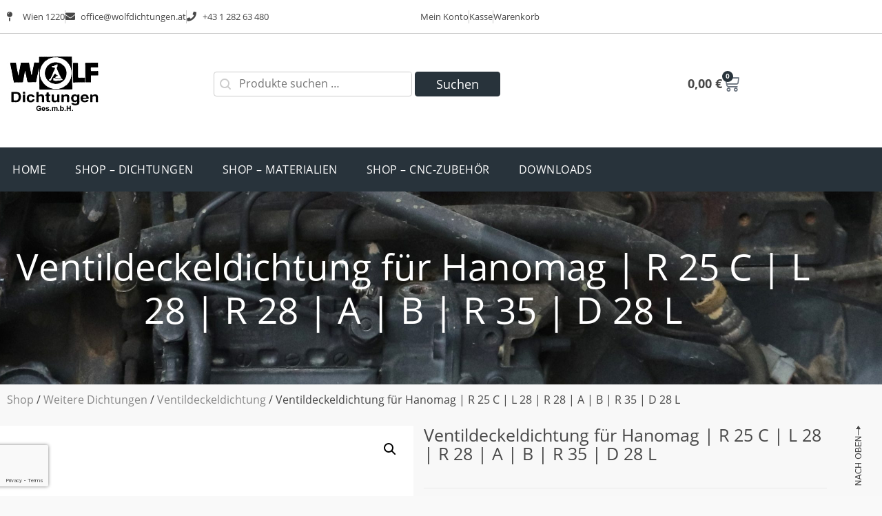

--- FILE ---
content_type: text/html; charset=UTF-8
request_url: https://www.wolfdichtungen.at/shop/r-25-c-l-28-r-28-a-b-r-35-d-28-l/
body_size: 30380
content:
<!doctype html>
<html lang="de">
<head>
	<meta charset="UTF-8">
	<meta name="viewport" content="width=device-width, initial-scale=1">
	<link rel="profile" href="https://gmpg.org/xfn/11">
	<meta name='robots' content='index, follow, max-image-preview:large, max-snippet:-1, max-video-preview:-1' />

	<!-- This site is optimized with the Yoast SEO plugin v26.7 - https://yoast.com/wordpress/plugins/seo/ -->
	<title>Ventildeckeldichtung für Hanomag | R 25 C | L 28 | R 28 | A | B | R 35 | D 28 L - Wolf Dichtungen</title>
	<link rel="canonical" href="https://www.wolfdichtungen.at/shop/r-25-c-l-28-r-28-a-b-r-35-d-28-l/" />
	<meta property="og:locale" content="de_DE" />
	<meta property="og:type" content="article" />
	<meta property="og:title" content="Ventildeckeldichtung für Hanomag | R 25 C | L 28 | R 28 | A | B | R 35 | D 28 L - Wolf Dichtungen" />
	<meta property="og:description" content="Ventildeckeldichtung  Passend für: Hanomag | R 25 C | L 28 | R 28 | A | B | R 35 | D 28 L" />
	<meta property="og:url" content="https://www.wolfdichtungen.at/shop/r-25-c-l-28-r-28-a-b-r-35-d-28-l/" />
	<meta property="og:site_name" content="Wolf Dichtungen" />
	<meta property="article:modified_time" content="2020-06-05T17:35:23+00:00" />
	<meta property="og:image" content="https://www.wolfdichtungen.at/wp-content/uploads/2020/04/01-0146-850-210-200-1024.jpg" />
	<meta property="og:image:width" content="1024" />
	<meta property="og:image:height" content="1024" />
	<meta property="og:image:type" content="image/jpeg" />
	<meta name="twitter:card" content="summary_large_image" />
	<script type="application/ld+json" class="yoast-schema-graph">{"@context":"https://schema.org","@graph":[{"@type":"WebPage","@id":"https://www.wolfdichtungen.at/shop/r-25-c-l-28-r-28-a-b-r-35-d-28-l/","url":"https://www.wolfdichtungen.at/shop/r-25-c-l-28-r-28-a-b-r-35-d-28-l/","name":"Ventildeckeldichtung für Hanomag | R 25 C | L 28 | R 28 | A | B | R 35 | D 28 L - Wolf Dichtungen","isPartOf":{"@id":"https://www.wolfdichtungen.at/#website"},"primaryImageOfPage":{"@id":"https://www.wolfdichtungen.at/shop/r-25-c-l-28-r-28-a-b-r-35-d-28-l/#primaryimage"},"image":{"@id":"https://www.wolfdichtungen.at/shop/r-25-c-l-28-r-28-a-b-r-35-d-28-l/#primaryimage"},"thumbnailUrl":"https://www.wolfdichtungen.at/wp-content/uploads/2020/04/01-0146-850-210-200-1024.jpg","datePublished":"2020-04-16T06:50:58+00:00","dateModified":"2020-06-05T17:35:23+00:00","breadcrumb":{"@id":"https://www.wolfdichtungen.at/shop/r-25-c-l-28-r-28-a-b-r-35-d-28-l/#breadcrumb"},"inLanguage":"de","potentialAction":[{"@type":"ReadAction","target":["https://www.wolfdichtungen.at/shop/r-25-c-l-28-r-28-a-b-r-35-d-28-l/"]}]},{"@type":"ImageObject","inLanguage":"de","@id":"https://www.wolfdichtungen.at/shop/r-25-c-l-28-r-28-a-b-r-35-d-28-l/#primaryimage","url":"https://www.wolfdichtungen.at/wp-content/uploads/2020/04/01-0146-850-210-200-1024.jpg","contentUrl":"https://www.wolfdichtungen.at/wp-content/uploads/2020/04/01-0146-850-210-200-1024.jpg","width":1024,"height":1024},{"@type":"BreadcrumbList","@id":"https://www.wolfdichtungen.at/shop/r-25-c-l-28-r-28-a-b-r-35-d-28-l/#breadcrumb","itemListElement":[{"@type":"ListItem","position":1,"name":"Startseite","item":"https://www.wolfdichtungen.at/"},{"@type":"ListItem","position":2,"name":"Produkte","item":"https://www.wolfdichtungen.at/shop/"},{"@type":"ListItem","position":3,"name":"Weitere Dichtungen","item":"https://www.wolfdichtungen.at/product-category/weitere-dichtungen/"},{"@type":"ListItem","position":4,"name":"Ventildeckeldichtung","item":"https://www.wolfdichtungen.at/product-category/weitere-dichtungen/cat-ventildeckeldichtung/"},{"@type":"ListItem","position":5,"name":"Ventildeckeldichtung für Hanomag | R 25 C | L 28 | R 28 | A | B | R 35 | D 28 L"}]},{"@type":"WebSite","@id":"https://www.wolfdichtungen.at/#website","url":"https://www.wolfdichtungen.at/","name":"Wolf Dichtungen","description":"Ihr Profi für Zylinderkopfdichtungen und mehr...","potentialAction":[{"@type":"SearchAction","target":{"@type":"EntryPoint","urlTemplate":"https://www.wolfdichtungen.at/?s={search_term_string}"},"query-input":{"@type":"PropertyValueSpecification","valueRequired":true,"valueName":"search_term_string"}}],"inLanguage":"de"},{"@type":"Product","@id":"https://www.wolfdichtungen.at/shop/r-25-c-l-28-r-28-a-b-r-35-d-28-l/#/product/15429","sku":"01-0146-850-210-200","name":"Ventildeckeldichtung für Hanomag | R 25 C | L 28 | R 28 | A | B | R 35 | D 28 L","description":"Ventildeckeldichtung\r\n\r\nPassend für: Hanomag | R 25 C | L 28 | R 28 | A | B | R 35 | D 28 L","image":"https://www.wolfdichtungen.at/wp-content/uploads/2020/04/01-0146-850-210-200-1024.jpg","brand":{"@type":"Brand","name":"Hanomag"},"offers":{"@type":"Offer","url":"https://www.wolfdichtungen.at/shop/r-25-c-l-28-r-28-a-b-r-35-d-28-l/","priceCurrency":"EUR","availability":"https://schema.org/InStock","price":"18.00"}}]}</script>
	<!-- / Yoast SEO plugin. -->


<link rel="alternate" type="application/rss+xml" title="Wolf Dichtungen &raquo; Feed" href="https://www.wolfdichtungen.at/feed/" />
<link rel="alternate" type="application/rss+xml" title="Wolf Dichtungen &raquo; Kommentar-Feed" href="https://www.wolfdichtungen.at/comments/feed/" />
<link rel="alternate" type="application/rss+xml" title="Wolf Dichtungen &raquo; Ventildeckeldichtung für Hanomag | R 25 C | L 28 | R 28 | A | B | R 35 | D 28 L-Kommentar-Feed" href="https://www.wolfdichtungen.at/shop/r-25-c-l-28-r-28-a-b-r-35-d-28-l/feed/" />
<link rel="alternate" title="oEmbed (JSON)" type="application/json+oembed" href="https://www.wolfdichtungen.at/wp-json/oembed/1.0/embed?url=https%3A%2F%2Fwww.wolfdichtungen.at%2Fshop%2Fr-25-c-l-28-r-28-a-b-r-35-d-28-l%2F" />
<link rel="alternate" title="oEmbed (XML)" type="text/xml+oembed" href="https://www.wolfdichtungen.at/wp-json/oembed/1.0/embed?url=https%3A%2F%2Fwww.wolfdichtungen.at%2Fshop%2Fr-25-c-l-28-r-28-a-b-r-35-d-28-l%2F&#038;format=xml" />
<style id='wp-img-auto-sizes-contain-inline-css'>
img:is([sizes=auto i],[sizes^="auto," i]){contain-intrinsic-size:3000px 1500px}
/*# sourceURL=wp-img-auto-sizes-contain-inline-css */
</style>
<link rel='stylesheet' id='wdp_cart-summary-css' href='https://www.wolfdichtungen.at/wp-content/plugins/advanced-dynamic-pricing-for-woocommerce/BaseVersion/assets/css/cart-summary.css?ver=4.10.5' media='all' />
<link rel='stylesheet' id='wpmf-gallery-popup-style-css' href='https://www.wolfdichtungen.at/wp-content/plugins/wp-media-folder/assets/css/display-gallery/magnific-popup.css?ver=0.9.9' media='all' />
<link rel='stylesheet' id='wpmf-gallery-style-css' href='https://www.wolfdichtungen.at/wp-content/plugins/wp-media-folder/assets/css/display-gallery/style-display-gallery.css?ver=6.1.9' media='all' />
<link rel='stylesheet' id='wpmf-slick-style-css' href='https://www.wolfdichtungen.at/wp-content/plugins/wp-media-folder/assets/js/slick/slick.css?ver=6.1.9' media='all' />
<link rel='stylesheet' id='wpmf-slick-theme-style-css' href='https://www.wolfdichtungen.at/wp-content/plugins/wp-media-folder/assets/js/slick/slick-theme.css?ver=6.1.9' media='all' />
<link rel='stylesheet' id='obge_style-css' href='https://www.wolfdichtungen.at/wp-content/plugins/ob_gallery_embed/css/style.css?ver=1769599883' media='all' />
<link rel='stylesheet' id='woo-custom-related-products-css' href='https://www.wolfdichtungen.at/wp-content/plugins/woo-custom-related-products/public/css/woo-custom-related-products-public.css' media='all' />
<link rel='stylesheet' id='woob-bootstrap-style-css' href='https://www.wolfdichtungen.at/wp-content/plugins/woocommerce-brand/css/framework/bootstrap.css?ver=6.9' media='all' />
<link rel='stylesheet' id='woob-front-end-style-css' href='https://www.wolfdichtungen.at/wp-content/plugins/woocommerce-brand/css/front-style.css?ver=6.9' media='all' />
<link rel='stylesheet' id='woob-dropdown-style-css' href='https://www.wolfdichtungen.at/wp-content/plugins/woocommerce-brand/css/msdropdown/dd.css?ver=6.9' media='all' />
<link rel='stylesheet' id='woob-carousel-style-css' href='https://www.wolfdichtungen.at/wp-content/plugins/woocommerce-brand/css/carousel/slick.css?ver=6.9' media='all' />
<link rel='stylesheet' id='woob-scroller-style-css' href='https://www.wolfdichtungen.at/wp-content/plugins/woocommerce-brand/css/scroll/tinyscroller.css?ver=6.9' media='all' />
<link rel='stylesheet' id='woob-tooltip-style-css' href='https://www.wolfdichtungen.at/wp-content/plugins/woocommerce-brand/css/tooltip/tipsy.css?ver=6.9' media='all' />
<link rel='stylesheet' id='photoswipe-css' href='https://www.wolfdichtungen.at/wp-content/plugins/woocommerce/assets/css/photoswipe/photoswipe.min.css?ver=10.4.3' media='all' />
<link rel='stylesheet' id='photoswipe-default-skin-css' href='https://www.wolfdichtungen.at/wp-content/plugins/woocommerce/assets/css/photoswipe/default-skin/default-skin.min.css?ver=10.4.3' media='all' />
<link rel='stylesheet' id='woocommerce-layout-css' href='https://www.wolfdichtungen.at/wp-content/plugins/woocommerce/assets/css/woocommerce-layout.css?ver=10.4.3' media='all' />
<link rel='stylesheet' id='woocommerce-smallscreen-css' href='https://www.wolfdichtungen.at/wp-content/plugins/woocommerce/assets/css/woocommerce-smallscreen.css?ver=10.4.3' media='only screen and (max-width: 768px)' />
<link rel='stylesheet' id='woocommerce-general-css' href='https://www.wolfdichtungen.at/wp-content/plugins/woocommerce/assets/css/woocommerce.css?ver=10.4.3' media='all' />
<style id='woocommerce-inline-inline-css'>
.woocommerce form .form-row .required { visibility: visible; }
/*# sourceURL=woocommerce-inline-inline-css */
</style>
<style id='wpgb-head-inline-css'>
.wp-grid-builder:not(.wpgb-template),.wpgb-facet{opacity:0.01}.wpgb-facet fieldset{margin:0;padding:0;border:none;outline:none;box-shadow:none}.wpgb-facet fieldset:last-child{margin-bottom:40px;}.wpgb-facet fieldset legend.wpgb-sr-only{height:1px;width:1px}
/*# sourceURL=wpgb-head-inline-css */
</style>
<link rel='stylesheet' id='brands-styles-css' href='https://www.wolfdichtungen.at/wp-content/plugins/woocommerce/assets/css/brands.css?ver=10.4.3' media='all' />
<link rel='stylesheet' id='parente2-style-css' href='https://www.wolfdichtungen.at/wp-content/themes/OmanBros-Theme/style.css?ver=6.9' media='all' />
<link rel='stylesheet' id='childe2-style-css' href='https://www.wolfdichtungen.at/wp-content/themes/OmanBros-Theme-child/style.css?ver=1769599883' media='all' />
<link rel='stylesheet' id='hello-elementor-css' href='https://www.wolfdichtungen.at/wp-content/themes/OmanBros-Theme/style.min.css?ver=3.3.0' media='all' />
<link rel='stylesheet' id='hello-elementor-theme-style-css' href='https://www.wolfdichtungen.at/wp-content/themes/OmanBros-Theme/theme.min.css?ver=3.3.0' media='all' />
<link rel='stylesheet' id='hello-elementor-header-footer-css' href='https://www.wolfdichtungen.at/wp-content/themes/OmanBros-Theme/header-footer.min.css?ver=3.3.0' media='all' />
<link rel='stylesheet' id='elementor-frontend-css' href='https://www.wolfdichtungen.at/wp-content/plugins/elementor/assets/css/frontend.min.css?ver=3.34.1' media='all' />
<style id='elementor-frontend-inline-css'>

				.elementor-widget-woocommerce-checkout-page .woocommerce table.woocommerce-checkout-review-order-table {
				    margin: var(--sections-margin, 24px 0 24px 0);
				    padding: var(--sections-padding, 16px 16px);
				}
				.elementor-widget-woocommerce-checkout-page .woocommerce table.woocommerce-checkout-review-order-table .cart_item td.product-name {
				    padding-right: 20px;
				}
				.elementor-widget-woocommerce-checkout-page .woocommerce .woocommerce-checkout #payment {
					border: none;
					padding: 0;
				}
				.elementor-widget-woocommerce-checkout-page .woocommerce .e-checkout__order_review-2 {
					background: var(--sections-background-color, #ffffff);
				    border-radius: var(--sections-border-radius, 3px);
				    padding: var(--sections-padding, 16px 30px);
				    margin: var(--sections-margin, 0 0 24px 0);
				    border-style: var(--sections-border-type, solid);
				    border-color: var(--sections-border-color, #D5D8DC);
				    border-width: 1px;
				    display: block;
				}
				.elementor-widget-woocommerce-checkout-page .woocommerce-checkout .place-order {
					display: -webkit-box;
					display: -ms-flexbox;
					display: flex;
					-webkit-box-orient: vertical;
					-webkit-box-direction: normal;
					-ms-flex-direction: column;
					flex-direction: column;
					-ms-flex-wrap: wrap;
					flex-wrap: wrap;
					padding: 0;
					margin-bottom: 0;
					margin-top: 1em;
					-webkit-box-align: var(--place-order-title-alignment, stretch);
					-ms-flex-align: var(--place-order-title-alignment, stretch);
					align-items: var(--place-order-title-alignment, stretch); 
				}
				.elementor-widget-woocommerce-checkout-page .woocommerce-checkout #place_order {
					background-color: #5bc0de;
					width: var(--purchase-button-width, auto);
					float: none;
					color: var(--purchase-button-normal-text-color, #ffffff);
					min-height: auto;
					padding: var(--purchase-button-padding, 1em 1em);
					border-radius: var(--purchase-button-border-radius, 3px); 
		        }
		        .elementor-widget-woocommerce-checkout-page .woocommerce-checkout #place_order:hover {
					background-color: #5bc0de;
					color: var(--purchase-button-hover-text-color, #ffffff);
					border-color: var(--purchase-button-hover-border-color, #5bc0de);
					-webkit-transition-duration: var(--purchase-button-hover-transition-duration, 0.3s);
					-o-transition-duration: var(--purchase-button-hover-transition-duration, 0.3s);
					transition-duration: var(--purchase-button-hover-transition-duration, 0.3s); 
                }
			
/*# sourceURL=elementor-frontend-inline-css */
</style>
<link rel='stylesheet' id='widget-nav-menu-css' href='https://www.wolfdichtungen.at/wp-content/plugins/elementor-pro/assets/css/widget-nav-menu.min.css?ver=3.34.0' media='all' />
<link rel='stylesheet' id='e-sticky-css' href='https://www.wolfdichtungen.at/wp-content/plugins/elementor-pro/assets/css/modules/sticky.min.css?ver=3.34.0' media='all' />
<link rel='stylesheet' id='widget-icon-list-css' href='https://www.wolfdichtungen.at/wp-content/plugins/elementor/assets/css/widget-icon-list.min.css?ver=3.34.1' media='all' />
<link rel='stylesheet' id='widget-image-css' href='https://www.wolfdichtungen.at/wp-content/plugins/elementor/assets/css/widget-image.min.css?ver=3.34.1' media='all' />
<link rel='stylesheet' id='swiper-css' href='https://www.wolfdichtungen.at/wp-content/plugins/elementor/assets/lib/swiper/v8/css/swiper.min.css?ver=8.4.5' media='all' />
<link rel='stylesheet' id='e-swiper-css' href='https://www.wolfdichtungen.at/wp-content/plugins/elementor/assets/css/conditionals/e-swiper.min.css?ver=3.34.1' media='all' />
<link rel='stylesheet' id='widget-woocommerce-menu-cart-css' href='https://www.wolfdichtungen.at/wp-content/plugins/elementor-pro/assets/css/widget-woocommerce-menu-cart.min.css?ver=3.34.0' media='all' />
<link rel='stylesheet' id='widget-heading-css' href='https://www.wolfdichtungen.at/wp-content/plugins/elementor/assets/css/widget-heading.min.css?ver=3.34.1' media='all' />
<link rel='stylesheet' id='widget-woocommerce-product-images-css' href='https://www.wolfdichtungen.at/wp-content/plugins/elementor-pro/assets/css/widget-woocommerce-product-images.min.css?ver=3.34.0' media='all' />
<link rel='stylesheet' id='widget-woocommerce-product-meta-css' href='https://www.wolfdichtungen.at/wp-content/plugins/elementor-pro/assets/css/widget-woocommerce-product-meta.min.css?ver=3.34.0' media='all' />
<link rel='stylesheet' id='widget-woocommerce-product-price-css' href='https://www.wolfdichtungen.at/wp-content/plugins/elementor-pro/assets/css/widget-woocommerce-product-price.min.css?ver=3.34.0' media='all' />
<link rel='stylesheet' id='widget-woocommerce-product-add-to-cart-css' href='https://www.wolfdichtungen.at/wp-content/plugins/elementor-pro/assets/css/widget-woocommerce-product-add-to-cart.min.css?ver=3.34.0' media='all' />
<link rel='stylesheet' id='widget-tabs-css' href='https://www.wolfdichtungen.at/wp-content/plugins/elementor/assets/css/widget-tabs.min.css?ver=3.34.1' media='all' />
<link rel='stylesheet' id='widget-woocommerce-products-css' href='https://www.wolfdichtungen.at/wp-content/plugins/elementor-pro/assets/css/widget-woocommerce-products.min.css?ver=3.34.0' media='all' />
<link rel='stylesheet' id='widget-menu-anchor-css' href='https://www.wolfdichtungen.at/wp-content/plugins/elementor/assets/css/widget-menu-anchor.min.css?ver=3.34.1' media='all' />
<link rel='stylesheet' id='widget-form-css' href='https://www.wolfdichtungen.at/wp-content/plugins/elementor-pro/assets/css/widget-form.min.css?ver=3.34.0' media='all' />
<link rel='stylesheet' id='widget-spacer-css' href='https://www.wolfdichtungen.at/wp-content/plugins/elementor/assets/css/widget-spacer.min.css?ver=3.34.1' media='all' />
<link rel='stylesheet' id='e-popup-css' href='https://www.wolfdichtungen.at/wp-content/plugins/elementor-pro/assets/css/conditionals/popup.min.css?ver=3.34.0' media='all' />
<link rel='stylesheet' id='elementor-icons-css' href='https://www.wolfdichtungen.at/wp-content/plugins/elementor/assets/lib/eicons/css/elementor-icons.min.css?ver=5.45.0' media='all' />
<link rel='stylesheet' id='elementor-post-13500-css' href='https://www.wolfdichtungen.at/wp-content/uploads/elementor/css/post-13500.css?ver=1768570874' media='all' />
<link rel='stylesheet' id='elementor-post-21506-css' href='https://www.wolfdichtungen.at/wp-content/uploads/elementor/css/post-21506.css?ver=1768570874' media='all' />
<link rel='stylesheet' id='elementor-post-21500-css' href='https://www.wolfdichtungen.at/wp-content/uploads/elementor/css/post-21500.css?ver=1768570874' media='all' />
<link rel='stylesheet' id='elementor-post-21511-css' href='https://www.wolfdichtungen.at/wp-content/uploads/elementor/css/post-21511.css?ver=1768570874' media='all' />
<link rel='stylesheet' id='elementor-post-47013-css' href='https://www.wolfdichtungen.at/wp-content/uploads/elementor/css/post-47013.css?ver=1768570874' media='all' />
<link rel='stylesheet' id='borlabs-cookie-custom-css' href='https://www.wolfdichtungen.at/wp-content/cache/borlabs-cookie/1/borlabs-cookie-1-de.css?ver=3.3.23-82' media='all' />
<link rel='stylesheet' id='woocommerce-gzd-layout-css' href='https://www.wolfdichtungen.at/wp-content/plugins/woocommerce-germanized/build/static/layout-styles.css?ver=3.20.5' media='all' />
<style id='woocommerce-gzd-layout-inline-css'>
.woocommerce-checkout .shop_table { background-color: #eeeeee; } .product p.deposit-packaging-type { font-size: 1.25em !important; } p.woocommerce-shipping-destination { display: none; }
                .wc-gzd-nutri-score-value-a {
                    background: url(https://www.wolfdichtungen.at/wp-content/plugins/woocommerce-germanized/assets/images/nutri-score-a.svg) no-repeat;
                }
                .wc-gzd-nutri-score-value-b {
                    background: url(https://www.wolfdichtungen.at/wp-content/plugins/woocommerce-germanized/assets/images/nutri-score-b.svg) no-repeat;
                }
                .wc-gzd-nutri-score-value-c {
                    background: url(https://www.wolfdichtungen.at/wp-content/plugins/woocommerce-germanized/assets/images/nutri-score-c.svg) no-repeat;
                }
                .wc-gzd-nutri-score-value-d {
                    background: url(https://www.wolfdichtungen.at/wp-content/plugins/woocommerce-germanized/assets/images/nutri-score-d.svg) no-repeat;
                }
                .wc-gzd-nutri-score-value-e {
                    background: url(https://www.wolfdichtungen.at/wp-content/plugins/woocommerce-germanized/assets/images/nutri-score-e.svg) no-repeat;
                }
            
/*# sourceURL=woocommerce-gzd-layout-inline-css */
</style>
<link rel='stylesheet' id='ecs-styles-css' href='https://www.wolfdichtungen.at/wp-content/plugins/ele-custom-skin/assets/css/ecs-style.css?ver=3.1.9' media='all' />
<link rel='stylesheet' id='elementor-post-21525-css' href='https://www.wolfdichtungen.at/wp-content/uploads/elementor/css/post-21525.css?ver=1630503950' media='all' />
<link rel='stylesheet' id='elementor-icons-shared-0-css' href='https://www.wolfdichtungen.at/wp-content/plugins/elementor/assets/lib/font-awesome/css/fontawesome.min.css?ver=5.15.3' media='all' />
<link rel='stylesheet' id='elementor-icons-fa-solid-css' href='https://www.wolfdichtungen.at/wp-content/plugins/elementor/assets/lib/font-awesome/css/solid.min.css?ver=5.15.3' media='all' />
<link rel='stylesheet' id='wdp_pricing-table-css' href='https://www.wolfdichtungen.at/wp-content/plugins/advanced-dynamic-pricing-for-woocommerce/BaseVersion/assets/css/pricing-table.css?ver=4.10.5' media='all' />
<link rel='stylesheet' id='wdp_deals-table-css' href='https://www.wolfdichtungen.at/wp-content/plugins/advanced-dynamic-pricing-for-woocommerce/BaseVersion/assets/css/deals-table.css?ver=4.10.5' media='all' />
<script src="https://www.wolfdichtungen.at/wp-includes/js/jquery/jquery.min.js?ver=3.7.1" id="jquery-core-js"></script>
<script src="https://www.wolfdichtungen.at/wp-includes/js/jquery/jquery-migrate.min.js?ver=3.4.1" id="jquery-migrate-js"></script>
<script src="https://www.wolfdichtungen.at/wp-content/plugins/woo-custom-related-products/public/js/woo-custom-related-products-public.js" id="woo-custom-related-products-js"></script>
<script src="https://www.wolfdichtungen.at/wp-content/plugins/woocommerce-brand/js/scroll/tinyscroller.js?ver=6.9" id="woob-scrollbar-script-js"></script>
<script src="https://www.wolfdichtungen.at/wp-content/plugins/woocommerce-brand/js/tooltip/jquery.tipsy.js?ver=6.9" id="woob-tooltip-script-js"></script>
<script id="woob-front-end-custom-script-js-extra">
var parameters = {"ajaxurl":"https://www.wolfdichtungen.at/wp-admin/admin-ajax.php","template_url":""};
//# sourceURL=woob-front-end-custom-script-js-extra
</script>
<script src="https://www.wolfdichtungen.at/wp-content/plugins/woocommerce-brand/js/custom-js.js?ver=6.9" id="woob-front-end-custom-script-js"></script>
<script src="https://www.wolfdichtungen.at/wp-content/plugins/woocommerce/assets/js/jquery-blockui/jquery.blockUI.min.js?ver=2.7.0-wc.10.4.3" id="wc-jquery-blockui-js" defer data-wp-strategy="defer"></script>
<script id="wc-add-to-cart-js-extra">
var wc_add_to_cart_params = {"ajax_url":"/wp-admin/admin-ajax.php","wc_ajax_url":"/?wc-ajax=%%endpoint%%","i18n_view_cart":"Warenkorb anzeigen","cart_url":"https://www.wolfdichtungen.at/warenkorb/","is_cart":"","cart_redirect_after_add":"no"};
//# sourceURL=wc-add-to-cart-js-extra
</script>
<script src="https://www.wolfdichtungen.at/wp-content/plugins/woocommerce/assets/js/frontend/add-to-cart.min.js?ver=10.4.3" id="wc-add-to-cart-js" defer data-wp-strategy="defer"></script>
<script src="https://www.wolfdichtungen.at/wp-content/plugins/woocommerce/assets/js/zoom/jquery.zoom.min.js?ver=1.7.21-wc.10.4.3" id="wc-zoom-js" defer data-wp-strategy="defer"></script>
<script src="https://www.wolfdichtungen.at/wp-content/plugins/woocommerce/assets/js/flexslider/jquery.flexslider.min.js?ver=2.7.2-wc.10.4.3" id="wc-flexslider-js" defer data-wp-strategy="defer"></script>
<script src="https://www.wolfdichtungen.at/wp-content/plugins/woocommerce/assets/js/photoswipe/photoswipe.min.js?ver=4.1.1-wc.10.4.3" id="wc-photoswipe-js" defer data-wp-strategy="defer"></script>
<script src="https://www.wolfdichtungen.at/wp-content/plugins/woocommerce/assets/js/photoswipe/photoswipe-ui-default.min.js?ver=4.1.1-wc.10.4.3" id="wc-photoswipe-ui-default-js" defer data-wp-strategy="defer"></script>
<script id="wc-single-product-js-extra">
var wc_single_product_params = {"i18n_required_rating_text":"Bitte w\u00e4hle eine Bewertung","i18n_rating_options":["1 von 5\u00a0Sternen","2 von 5\u00a0Sternen","3 von 5\u00a0Sternen","4 von 5\u00a0Sternen","5 von 5\u00a0Sternen"],"i18n_product_gallery_trigger_text":"Bildergalerie im Vollbildmodus anzeigen","review_rating_required":"yes","flexslider":{"rtl":false,"animation":"slide","smoothHeight":true,"directionNav":false,"controlNav":"thumbnails","slideshow":false,"animationSpeed":500,"animationLoop":false,"allowOneSlide":false},"zoom_enabled":"1","zoom_options":[],"photoswipe_enabled":"1","photoswipe_options":{"shareEl":false,"closeOnScroll":false,"history":false,"hideAnimationDuration":0,"showAnimationDuration":0},"flexslider_enabled":"1"};
//# sourceURL=wc-single-product-js-extra
</script>
<script src="https://www.wolfdichtungen.at/wp-content/plugins/woocommerce/assets/js/frontend/single-product.min.js?ver=10.4.3" id="wc-single-product-js" defer data-wp-strategy="defer"></script>
<script src="https://www.wolfdichtungen.at/wp-content/plugins/woocommerce/assets/js/js-cookie/js.cookie.min.js?ver=2.1.4-wc.10.4.3" id="wc-js-cookie-js" defer data-wp-strategy="defer"></script>
<script id="woocommerce-js-extra">
var woocommerce_params = {"ajax_url":"/wp-admin/admin-ajax.php","wc_ajax_url":"/?wc-ajax=%%endpoint%%","i18n_password_show":"Passwort anzeigen","i18n_password_hide":"Passwort ausblenden"};
//# sourceURL=woocommerce-js-extra
</script>
<script src="https://www.wolfdichtungen.at/wp-content/plugins/woocommerce/assets/js/frontend/woocommerce.min.js?ver=10.4.3" id="woocommerce-js" defer data-wp-strategy="defer"></script>
<script id="WCPAY_ASSETS-js-extra">
var wcpayAssets = {"url":"https://www.wolfdichtungen.at/wp-content/plugins/woocommerce-payments/dist/"};
//# sourceURL=WCPAY_ASSETS-js-extra
</script>
<script data-no-optimize="1" data-no-minify="1" data-cfasync="false" src="https://www.wolfdichtungen.at/wp-content/cache/borlabs-cookie/1/borlabs-cookie-config-de.json.js?ver=3.3.23-97" id="borlabs-cookie-config-js"></script>
<script data-no-optimize="1" data-no-minify="1" data-cfasync="false" src="https://www.wolfdichtungen.at/wp-content/plugins/borlabs-cookie/assets/javascript/borlabs-cookie-prioritize.min.js?ver=3.3.23" id="borlabs-cookie-prioritize-js"></script>
<script id="wc-gzd-unit-price-observer-queue-js-extra">
var wc_gzd_unit_price_observer_queue_params = {"ajax_url":"/wp-admin/admin-ajax.php","wc_ajax_url":"/?wc-ajax=%%endpoint%%","refresh_unit_price_nonce":"f62ebb0573"};
//# sourceURL=wc-gzd-unit-price-observer-queue-js-extra
</script>
<script src="https://www.wolfdichtungen.at/wp-content/plugins/woocommerce-germanized/build/static/unit-price-observer-queue.js?ver=3.20.5" id="wc-gzd-unit-price-observer-queue-js" defer data-wp-strategy="defer"></script>
<script src="https://www.wolfdichtungen.at/wp-content/plugins/woocommerce/assets/js/accounting/accounting.min.js?ver=0.4.2" id="wc-accounting-js"></script>
<script id="wc-gzd-unit-price-observer-js-extra">
var wc_gzd_unit_price_observer_params = {"wrapper":".product","price_selector":{"p.price":{"is_total_price":false,"is_primary_selector":true,"quantity_selector":""}},"replace_price":"1","product_id":"15429","price_decimal_sep":",","price_thousand_sep":".","qty_selector":"input.quantity, input.qty","refresh_on_load":""};
//# sourceURL=wc-gzd-unit-price-observer-js-extra
</script>
<script src="https://www.wolfdichtungen.at/wp-content/plugins/woocommerce-germanized/build/static/unit-price-observer.js?ver=3.20.5" id="wc-gzd-unit-price-observer-js" defer data-wp-strategy="defer"></script>
<script id="ecs_ajax_load-js-extra">
var ecs_ajax_params = {"ajaxurl":"https://www.wolfdichtungen.at/wp-admin/admin-ajax.php","posts":"{\"page\":0,\"product\":\"r-25-c-l-28-r-28-a-b-r-35-d-28-l\",\"post_type\":\"product\",\"name\":\"r-25-c-l-28-r-28-a-b-r-35-d-28-l\",\"error\":\"\",\"m\":\"\",\"p\":0,\"post_parent\":\"\",\"subpost\":\"\",\"subpost_id\":\"\",\"attachment\":\"\",\"attachment_id\":0,\"pagename\":\"\",\"page_id\":0,\"second\":\"\",\"minute\":\"\",\"hour\":\"\",\"day\":0,\"monthnum\":0,\"year\":0,\"w\":0,\"category_name\":\"\",\"tag\":\"\",\"cat\":\"\",\"tag_id\":\"\",\"author\":\"\",\"author_name\":\"\",\"feed\":\"\",\"tb\":\"\",\"paged\":0,\"meta_key\":\"\",\"meta_value\":\"\",\"preview\":\"\",\"s\":\"\",\"sentence\":\"\",\"title\":\"\",\"fields\":\"all\",\"menu_order\":\"\",\"embed\":\"\",\"category__in\":[],\"category__not_in\":[],\"category__and\":[],\"post__in\":[],\"post__not_in\":[],\"post_name__in\":[],\"tag__in\":[],\"tag__not_in\":[],\"tag__and\":[],\"tag_slug__in\":[],\"tag_slug__and\":[],\"post_parent__in\":[],\"post_parent__not_in\":[],\"author__in\":[],\"author__not_in\":[],\"search_columns\":[],\"ignore_sticky_posts\":false,\"suppress_filters\":false,\"cache_results\":true,\"update_post_term_cache\":true,\"update_menu_item_cache\":false,\"lazy_load_term_meta\":true,\"update_post_meta_cache\":true,\"posts_per_page\":27,\"nopaging\":false,\"comments_per_page\":\"50\",\"no_found_rows\":false,\"order\":\"DESC\"}"};
//# sourceURL=ecs_ajax_load-js-extra
</script>
<script src="https://www.wolfdichtungen.at/wp-content/plugins/ele-custom-skin/assets/js/ecs_ajax_pagination.js?ver=3.1.9" id="ecs_ajax_load-js"></script>
<script src="https://www.wolfdichtungen.at/wp-content/plugins/ele-custom-skin/assets/js/ecs.js?ver=3.1.9" id="ecs-script-js"></script>
<link rel="https://api.w.org/" href="https://www.wolfdichtungen.at/wp-json/" /><link rel="alternate" title="JSON" type="application/json" href="https://www.wolfdichtungen.at/wp-json/wp/v2/product/15429" /><link rel="EditURI" type="application/rsd+xml" title="RSD" href="https://www.wolfdichtungen.at/xmlrpc.php?rsd" />
<meta name="generator" content="WordPress 6.9" />
<meta name="generator" content="WooCommerce 10.4.3" />
<link rel='shortlink' href='https://www.wolfdichtungen.at/?p=15429' />
<noscript><style>.wp-grid-builder .wpgb-card.wpgb-card-hidden .wpgb-card-wrapper{opacity:1!important;visibility:visible!important;transform:none!important}.wpgb-facet {opacity:1!important;pointer-events:auto!important}.wpgb-facet *:not(.wpgb-pagination-facet){display:none}</style></noscript><!-- Google site verification - Google for WooCommerce -->
<meta name="google-site-verification" content="v2_4yeVWqXayKSYCVMfsEZTXUh6Ynts_rePnJA_Lt9Q" />
<meta name="google-site-verification" content="v2_4yeVWqXayKSYCVMfsEZTXUh6Ynts_rePnJA_Lt9Q" /><meta name="description" content="Ventildeckeldichtung

Passend für: Hanomag | R 25 C | L 28 | R 28 | A | B | R 35 | D 28 L">
	<noscript><style>.woocommerce-product-gallery{ opacity: 1 !important; }</style></noscript>
	<meta name="generator" content="Elementor 3.34.1; features: additional_custom_breakpoints; settings: css_print_method-external, google_font-enabled, font_display-auto">
        <style type="text/css">
            .wdp_bulk_table_content .wdp_pricing_table_caption { color: #6d6d6d ! important} .wdp_bulk_table_content table thead td { color: #6d6d6d ! important} .wdp_bulk_table_content table thead td { background-color: #efefef ! important} .wdp_bulk_table_content table thead td { higlight_background_color-color: #efefef ! important} .wdp_bulk_table_content table thead td { higlight_text_color: #6d6d6d ! important} .wdp_bulk_table_content table tbody td { color: #6d6d6d ! important} .wdp_bulk_table_content table tbody td { background-color: #ffffff ! important} .wdp_bulk_table_content .wdp_pricing_table_footer { color: #6d6d6d ! important}        </style>
        			<style>
				.e-con.e-parent:nth-of-type(n+4):not(.e-lazyloaded):not(.e-no-lazyload),
				.e-con.e-parent:nth-of-type(n+4):not(.e-lazyloaded):not(.e-no-lazyload) * {
					background-image: none !important;
				}
				@media screen and (max-height: 1024px) {
					.e-con.e-parent:nth-of-type(n+3):not(.e-lazyloaded):not(.e-no-lazyload),
					.e-con.e-parent:nth-of-type(n+3):not(.e-lazyloaded):not(.e-no-lazyload) * {
						background-image: none !important;
					}
				}
				@media screen and (max-height: 640px) {
					.e-con.e-parent:nth-of-type(n+2):not(.e-lazyloaded):not(.e-no-lazyload),
					.e-con.e-parent:nth-of-type(n+2):not(.e-lazyloaded):not(.e-no-lazyload) * {
						background-image: none !important;
					}
				}
			</style>
			<link rel="icon" href="https://www.wolfdichtungen.at/wp-content/uploads/2020/02/cropped-logo-3-32x32.png" sizes="32x32" />
<link rel="icon" href="https://www.wolfdichtungen.at/wp-content/uploads/2020/02/cropped-logo-3-192x192.png" sizes="192x192" />
<link rel="apple-touch-icon" href="https://www.wolfdichtungen.at/wp-content/uploads/2020/02/cropped-logo-3-180x180.png" />
<meta name="msapplication-TileImage" content="https://www.wolfdichtungen.at/wp-content/uploads/2020/02/cropped-logo-3-270x270.png" />
</head>
<body class="wp-singular product-template-default single single-product postid-15429 wp-embed-responsive wp-theme-OmanBros-Theme wp-child-theme-OmanBros-Theme-child theme-OmanBros-Theme woocommerce woocommerce-page woocommerce-no-js theme-default elementor-default elementor-template-full-width elementor-kit-13500 elementor-page-12792 elementor-page-21511">


<a class="skip-link screen-reader-text" href="#content">Skip to content</a>

		<header data-elementor-type="header" data-elementor-id="21506" class="elementor elementor-21506 elementor-location-header" data-elementor-post-type="elementor_library">
					<section class="elementor-section elementor-top-section elementor-element elementor-element-7e52cc3a elementor-section-full_width elementor-hidden-desktop elementor-hidden-tablet elementor-section-height-default elementor-section-height-default" data-id="7e52cc3a" data-element_type="section" data-settings="{&quot;sticky&quot;:&quot;top&quot;,&quot;sticky_on&quot;:[&quot;mobile&quot;],&quot;sticky_offset&quot;:0,&quot;sticky_effects_offset&quot;:0,&quot;sticky_anchor_link_offset&quot;:0}">
						<div class="elementor-container elementor-column-gap-no">
					<div class="elementor-column elementor-col-100 elementor-top-column elementor-element elementor-element-283c326" data-id="283c326" data-element_type="column">
			<div class="elementor-widget-wrap elementor-element-populated">
						<div class="elementor-element elementor-element-81c9253 elementor-nav-menu--stretch elementor-nav-menu__text-align-aside elementor-nav-menu--toggle elementor-nav-menu--burger elementor-widget elementor-widget-nav-menu" data-id="81c9253" data-element_type="widget" data-settings="{&quot;layout&quot;:&quot;dropdown&quot;,&quot;full_width&quot;:&quot;stretch&quot;,&quot;submenu_icon&quot;:{&quot;value&quot;:&quot;&lt;i class=\&quot;fas fa-caret-down\&quot; aria-hidden=\&quot;true\&quot;&gt;&lt;\/i&gt;&quot;,&quot;library&quot;:&quot;fa-solid&quot;},&quot;toggle&quot;:&quot;burger&quot;}" data-widget_type="nav-menu.default">
				<div class="elementor-widget-container">
							<div class="elementor-menu-toggle" role="button" tabindex="0" aria-label="Menü Umschalter" aria-expanded="false">
			<i aria-hidden="true" role="presentation" class="elementor-menu-toggle__icon--open eicon-menu-bar"></i><i aria-hidden="true" role="presentation" class="elementor-menu-toggle__icon--close eicon-close"></i>		</div>
					<nav class="elementor-nav-menu--dropdown elementor-nav-menu__container" aria-hidden="true">
				<ul id="menu-2-81c9253" class="elementor-nav-menu"><li class="navbar-custom menu-item menu-item-type-post_type menu-item-object-page menu-item-home menu-item-12381"><a href="https://www.wolfdichtungen.at/" class="elementor-item" tabindex="-1">Home</a></li>
<li class="navbar-custom menu-item menu-item-type-post_type menu-item-object-page menu-item-13534"><a href="https://www.wolfdichtungen.at/dichtshop/" class="elementor-item" tabindex="-1">Shop &#8211; Dichtungen</a></li>
<li class="navbar-custom menu-item menu-item-type-post_type menu-item-object-page menu-item-27070"><a href="https://www.wolfdichtungen.at/matshop/" class="elementor-item" tabindex="-1">Shop – Materialien</a></li>
<li class="menu-item menu-item-type-post_type menu-item-object-page menu-item-54013"><a href="https://www.wolfdichtungen.at/cncshop/" class="elementor-item" tabindex="-1">Shop – CNC-Zubehör</a></li>
<li class="navbar-custom menu-item menu-item-type-post_type menu-item-object-page menu-item-27060"><a href="https://www.wolfdichtungen.at/downloads/" class="elementor-item" tabindex="-1">Downloads</a></li>
</ul>			</nav>
						</div>
				</div>
					</div>
		</div>
					</div>
		</section>
				<section class="elementor-section elementor-top-section elementor-element elementor-element-65630054 elementor-section-height-min-height elementor-section-content-middle elementor-hidden-phone elementor-section-boxed elementor-section-height-default elementor-section-items-middle" data-id="65630054" data-element_type="section" data-settings="{&quot;background_background&quot;:&quot;classic&quot;}">
						<div class="elementor-container elementor-column-gap-default">
					<div class="elementor-column elementor-col-50 elementor-top-column elementor-element elementor-element-43ea3919" data-id="43ea3919" data-element_type="column">
			<div class="elementor-widget-wrap elementor-element-populated">
						<div class="elementor-element elementor-element-3e38e493 elementor-icon-list--layout-inline elementor-mobile-align-center elementor-list-item-link-full_width elementor-widget elementor-widget-icon-list" data-id="3e38e493" data-element_type="widget" data-widget_type="icon-list.default">
				<div class="elementor-widget-container">
							<ul class="elementor-icon-list-items elementor-inline-items">
							<li class="elementor-icon-list-item elementor-inline-item">
											<span class="elementor-icon-list-icon">
							<i aria-hidden="true" class="fas fa-map-pin"></i>						</span>
										<span class="elementor-icon-list-text">Wien 1220</span>
									</li>
								<li class="elementor-icon-list-item elementor-inline-item">
											<a href="mailto:office@wolfdichtungen.at">

												<span class="elementor-icon-list-icon">
							<i aria-hidden="true" class="fas fa-envelope"></i>						</span>
										<span class="elementor-icon-list-text">office@wolfdichtungen.at</span>
											</a>
									</li>
								<li class="elementor-icon-list-item elementor-inline-item">
											<a href="tel:+43%201%20282%2063%20480">

												<span class="elementor-icon-list-icon">
							<i aria-hidden="true" class="fas fa-phone"></i>						</span>
										<span class="elementor-icon-list-text">+43 1 282 63 480</span>
											</a>
									</li>
						</ul>
						</div>
				</div>
					</div>
		</div>
				<div class="elementor-column elementor-col-50 elementor-top-column elementor-element elementor-element-2879d8a4" data-id="2879d8a4" data-element_type="column">
			<div class="elementor-widget-wrap elementor-element-populated">
						<div class="elementor-element elementor-element-78b0a448 elementor-icon-list--layout-inline elementor-align-end elementor-mobile-align-center elementor-list-item-link-full_width elementor-widget elementor-widget-icon-list" data-id="78b0a448" data-element_type="widget" data-widget_type="icon-list.default">
				<div class="elementor-widget-container">
							<ul class="elementor-icon-list-items elementor-inline-items">
							<li class="elementor-icon-list-item elementor-inline-item">
											<a href="/mein-konto">

											<span class="elementor-icon-list-text">Mein Konto</span>
											</a>
									</li>
								<li class="elementor-icon-list-item elementor-inline-item">
											<a href="/kasse">

											<span class="elementor-icon-list-text">Kasse</span>
											</a>
									</li>
								<li class="elementor-icon-list-item elementor-inline-item">
											<a href="/warenkorb">

											<span class="elementor-icon-list-text">Warenkorb</span>
											</a>
									</li>
						</ul>
						</div>
				</div>
					</div>
		</div>
					</div>
		</section>
				<section class="elementor-section elementor-top-section elementor-element elementor-element-9bd04cc elementor-section-content-middle elementor-section-boxed elementor-section-height-default elementor-section-height-default" data-id="9bd04cc" data-element_type="section" id="oben" data-settings="{&quot;background_background&quot;:&quot;classic&quot;}">
						<div class="elementor-container elementor-column-gap-default">
					<div class="elementor-column elementor-col-33 elementor-top-column elementor-element elementor-element-46aeade6 nopadding" data-id="46aeade6" data-element_type="column">
			<div class="elementor-widget-wrap elementor-element-populated">
						<div class="elementor-element elementor-element-3fc6c10 elementor-widget elementor-widget-image" data-id="3fc6c10" data-element_type="widget" data-widget_type="image.default">
				<div class="elementor-widget-container">
																<a href="https://www.wolfdichtungen.at">
							<img width="140" height="85" src="https://www.wolfdichtungen.at/wp-content/uploads/2020/06/logo.png" class="attachment-full size-full wp-image-21504" alt="" />								</a>
															</div>
				</div>
					</div>
		</div>
				<div class="elementor-column elementor-col-33 elementor-top-column elementor-element elementor-element-7f235a02" data-id="7f235a02" data-element_type="column">
			<div class="elementor-widget-wrap elementor-element-populated">
						<div class="elementor-element elementor-element-15a493f8 search-form elementor-widget elementor-widget-wp-widget-woocommerce_product_search" data-id="15a493f8" data-element_type="widget" data-widget_type="wp-widget-woocommerce_product_search.default">
				<div class="elementor-widget-container">
					<div class="woocommerce widget_product_search"><form role="search" method="get" class="woocommerce-product-search" action="https://www.wolfdichtungen.at/">
	<label class="screen-reader-text" for="woocommerce-product-search-field-0">Suche nach:</label>
	<label class = "lupe">
		<svg viewBox='0 0 24 24' aria-hidden='true' focusable='false'><path fill='currentColor' d='M18.932 16.845a10.206 10.206 0 0 0 2.087-6.261A10.5 10.5 0 0 0 10.584 0a10.584 10.584 0 0 0 0 21.168 9.9 9.9 0 0 0 6.261-2.087l4.472 4.472a1.441 1.441 0 0 0 2.087 0 1.441 1.441 0 0 0 0-2.087zm-8.348 1.193a7.508 7.508 0 0 1-7.6-7.453 7.6 7.6 0 0 1 15.2 0 7.508 7.508 0 0 1-7.6 7.452z'></path></svg>
		<input type="search" id="woocommerce-product-search-field-0" class="search-field" placeholder="Produkte suchen …" value="" name="s" />
	</label>
	<button class="product-search" type="submit" value="Suchen">Suchen</button>
	<input type="hidden" name="post_type" value="product" />
</form>
</div>				</div>
				</div>
					</div>
		</div>
				<div class="elementor-column elementor-col-33 elementor-top-column elementor-element elementor-element-2ce6b4d3" data-id="2ce6b4d3" data-element_type="column">
			<div class="elementor-widget-wrap elementor-element-populated">
						<div class="elementor-element elementor-element-66dd8c82 toggle-icon--cart-medium elementor-menu-cart--items-indicator-bubble elementor-menu-cart--show-subtotal-yes elementor-menu-cart--cart-type-side-cart elementor-menu-cart--show-remove-button-yes elementor-widget elementor-widget-woocommerce-menu-cart" data-id="66dd8c82" data-element_type="widget" data-settings="{&quot;cart_type&quot;:&quot;side-cart&quot;,&quot;open_cart&quot;:&quot;click&quot;,&quot;automatically_open_cart&quot;:&quot;no&quot;}" data-widget_type="woocommerce-menu-cart.default">
				<div class="elementor-widget-container">
							<div class="elementor-menu-cart__wrapper">
							<div class="elementor-menu-cart__toggle_wrapper">
					<div class="elementor-menu-cart__container elementor-lightbox" aria-hidden="true">
						<div class="elementor-menu-cart__main" aria-hidden="true">
									<div class="elementor-menu-cart__close-button">
					</div>
									<div class="widget_shopping_cart_content">
															</div>
						</div>
					</div>
							<div class="elementor-menu-cart__toggle elementor-button-wrapper">
			<a id="elementor-menu-cart__toggle_button" href="#" class="elementor-menu-cart__toggle_button elementor-button elementor-size-sm" aria-expanded="false">
				<span class="elementor-button-text"><span class="woocommerce-Price-amount amount"><bdi>0,00&nbsp;<span class="woocommerce-Price-currencySymbol">&euro;</span></bdi></span></span>
				<span class="elementor-button-icon">
					<span class="elementor-button-icon-qty" data-counter="0">0</span>
					<i class="eicon-cart-medium"></i>					<span class="elementor-screen-only">Warenkorb</span>
				</span>
			</a>
		</div>
						</div>
					</div> <!-- close elementor-menu-cart__wrapper -->
						</div>
				</div>
					</div>
		</div>
					</div>
		</section>
				<section class="elementor-section elementor-top-section elementor-element elementor-element-236974e3 elementor-section-height-min-height elementor-hidden-phone elementor-section-boxed elementor-section-height-default elementor-section-items-middle" data-id="236974e3" data-element_type="section" data-settings="{&quot;background_background&quot;:&quot;classic&quot;,&quot;sticky&quot;:&quot;top&quot;,&quot;sticky_on&quot;:[&quot;desktop&quot;,&quot;tablet&quot;,&quot;mobile&quot;],&quot;sticky_offset&quot;:0,&quot;sticky_effects_offset&quot;:0,&quot;sticky_anchor_link_offset&quot;:0}">
						<div class="elementor-container elementor-column-gap-no">
					<div class="elementor-column elementor-col-100 elementor-top-column elementor-element elementor-element-368af485" data-id="368af485" data-element_type="column">
			<div class="elementor-widget-wrap elementor-element-populated">
						<div class="elementor-element elementor-element-3516519 elementor-nav-menu--dropdown-none elementor-widget elementor-widget-nav-menu" data-id="3516519" data-element_type="widget" data-settings="{&quot;layout&quot;:&quot;horizontal&quot;,&quot;submenu_icon&quot;:{&quot;value&quot;:&quot;&lt;i class=\&quot;fas fa-caret-down\&quot; aria-hidden=\&quot;true\&quot;&gt;&lt;\/i&gt;&quot;,&quot;library&quot;:&quot;fa-solid&quot;}}" data-widget_type="nav-menu.default">
				<div class="elementor-widget-container">
								<nav aria-label="Menü" class="elementor-nav-menu--main elementor-nav-menu__container elementor-nav-menu--layout-horizontal e--pointer-background e--animation-fade">
				<ul id="menu-1-3516519" class="elementor-nav-menu"><li class="navbar-custom menu-item menu-item-type-post_type menu-item-object-page menu-item-home menu-item-12381"><a href="https://www.wolfdichtungen.at/" class="elementor-item">Home</a></li>
<li class="navbar-custom menu-item menu-item-type-post_type menu-item-object-page menu-item-13534"><a href="https://www.wolfdichtungen.at/dichtshop/" class="elementor-item">Shop &#8211; Dichtungen</a></li>
<li class="navbar-custom menu-item menu-item-type-post_type menu-item-object-page menu-item-27070"><a href="https://www.wolfdichtungen.at/matshop/" class="elementor-item">Shop – Materialien</a></li>
<li class="menu-item menu-item-type-post_type menu-item-object-page menu-item-54013"><a href="https://www.wolfdichtungen.at/cncshop/" class="elementor-item">Shop – CNC-Zubehör</a></li>
<li class="navbar-custom menu-item menu-item-type-post_type menu-item-object-page menu-item-27060"><a href="https://www.wolfdichtungen.at/downloads/" class="elementor-item">Downloads</a></li>
</ul>			</nav>
						<nav class="elementor-nav-menu--dropdown elementor-nav-menu__container" aria-hidden="true">
				<ul id="menu-2-3516519" class="elementor-nav-menu"><li class="navbar-custom menu-item menu-item-type-post_type menu-item-object-page menu-item-home menu-item-12381"><a href="https://www.wolfdichtungen.at/" class="elementor-item" tabindex="-1">Home</a></li>
<li class="navbar-custom menu-item menu-item-type-post_type menu-item-object-page menu-item-13534"><a href="https://www.wolfdichtungen.at/dichtshop/" class="elementor-item" tabindex="-1">Shop &#8211; Dichtungen</a></li>
<li class="navbar-custom menu-item menu-item-type-post_type menu-item-object-page menu-item-27070"><a href="https://www.wolfdichtungen.at/matshop/" class="elementor-item" tabindex="-1">Shop – Materialien</a></li>
<li class="menu-item menu-item-type-post_type menu-item-object-page menu-item-54013"><a href="https://www.wolfdichtungen.at/cncshop/" class="elementor-item" tabindex="-1">Shop – CNC-Zubehör</a></li>
<li class="navbar-custom menu-item menu-item-type-post_type menu-item-object-page menu-item-27060"><a href="https://www.wolfdichtungen.at/downloads/" class="elementor-item" tabindex="-1">Downloads</a></li>
</ul>			</nav>
						</div>
				</div>
					</div>
		</div>
					</div>
		</section>
				<section class="elementor-section elementor-top-section elementor-element elementor-element-520c5b65 elementor-section-height-min-height elementor-hidden-phone elementor-section-boxed elementor-section-height-default elementor-section-items-middle" data-id="520c5b65" data-element_type="section" data-settings="{&quot;background_background&quot;:&quot;classic&quot;}">
							<div class="elementor-background-overlay"></div>
							<div class="elementor-container elementor-column-gap-default">
					<div class="elementor-column elementor-col-100 elementor-top-column elementor-element elementor-element-12338f43" data-id="12338f43" data-element_type="column">
			<div class="elementor-widget-wrap elementor-element-populated">
						<div class="elementor-element elementor-element-ffb99d8 elementor-widget elementor-widget-theme-page-title elementor-page-title elementor-widget-heading" data-id="ffb99d8" data-element_type="widget" data-widget_type="theme-page-title.default">
				<div class="elementor-widget-container">
					<h1 class="elementor-heading-title elementor-size-default">Ventildeckeldichtung für Hanomag | R 25 C | L 28 | R 28 | A | B | R 35 | D 28 L</h1>				</div>
				</div>
					</div>
		</div>
					</div>
		</section>
				</header>
		<div class="woocommerce-notices-wrapper"></div>		<div data-elementor-type="product" data-elementor-id="21511" class="elementor elementor-21511 elementor-location-single post-15429 product type-product status-publish has-post-thumbnail product_brand-brd-hanomag product_cat-weitere-dichtungen product_cat-cat-ventildeckeldichtung first instock taxable shipping-taxable purchasable product-type-simple product" data-elementor-post-type="elementor_library">
					<section class="elementor-section elementor-top-section elementor-element elementor-element-1a0ce01e breadcrumb elementor-section-boxed elementor-section-height-default elementor-section-height-default" data-id="1a0ce01e" data-element_type="section" data-settings="{&quot;background_background&quot;:&quot;classic&quot;}">
						<div class="elementor-container elementor-column-gap-default">
					<div class="elementor-column elementor-col-100 elementor-top-column elementor-element elementor-element-55e7486f" data-id="55e7486f" data-element_type="column">
			<div class="elementor-widget-wrap elementor-element-populated">
						<div class="elementor-element elementor-element-5bfdc4f3 elementor-widget elementor-widget-woocommerce-breadcrumb" data-id="5bfdc4f3" data-element_type="widget" data-widget_type="woocommerce-breadcrumb.default">
				<div class="elementor-widget-container">
					<nav class="woocommerce-breadcrumb" aria-label="Breadcrumb"><a href="https://www.wolfdichtungen.at/shop">Shop</a>&nbsp;&#47;&nbsp;<a href="https://www.wolfdichtungen.at/product-category/weitere-dichtungen/">Weitere Dichtungen</a>&nbsp;&#47;&nbsp;<a href="https://www.wolfdichtungen.at/product-category/weitere-dichtungen/cat-ventildeckeldichtung/">Ventildeckeldichtung</a>&nbsp;&#47;&nbsp;Ventildeckeldichtung für Hanomag | R 25 C | L 28 | R 28 | A | B | R 35 | D 28 L</nav>				</div>
				</div>
					</div>
		</div>
					</div>
		</section>
				<section class="elementor-section elementor-top-section elementor-element elementor-element-5d3935d9 mobile elementor-reverse-mobile elementor-section-boxed elementor-section-height-default elementor-section-height-default" data-id="5d3935d9" data-element_type="section" data-settings="{&quot;background_background&quot;:&quot;classic&quot;}">
						<div class="elementor-container elementor-column-gap-no">
					<div class="elementor-column elementor-col-50 elementor-top-column elementor-element elementor-element-65f6a5f" data-id="65f6a5f" data-element_type="column">
			<div class="elementor-widget-wrap elementor-element-populated">
						<div class="elementor-element elementor-element-60868699 product-img yes elementor-widget elementor-widget-woocommerce-product-images" data-id="60868699" data-element_type="widget" data-widget_type="woocommerce-product-images.default">
				<div class="elementor-widget-container">
					<div class="woocommerce-product-gallery woocommerce-product-gallery--with-images woocommerce-product-gallery--columns-4 images" data-columns="4" style="opacity: 0; transition: opacity .25s ease-in-out;">
	<div class="woocommerce-product-gallery__wrapper">
		<div data-thumb="https://www.wolfdichtungen.at/wp-content/uploads/2020/04/01-0146-850-210-200-1024-100x100.jpg" data-thumb-alt="Ventildeckeldichtung für Hanomag | R 25 C | L 28 | R 28 | A | B | R 35 | D 28 L" data-thumb-srcset="https://www.wolfdichtungen.at/wp-content/uploads/2020/04/01-0146-850-210-200-1024-100x100.jpg 100w, https://www.wolfdichtungen.at/wp-content/uploads/2020/04/01-0146-850-210-200-1024-300x300.jpg 300w, https://www.wolfdichtungen.at/wp-content/uploads/2020/04/01-0146-850-210-200-1024-600x600.jpg 600w, https://www.wolfdichtungen.at/wp-content/uploads/2020/04/01-0146-850-210-200-1024.jpg 1024w, https://www.wolfdichtungen.at/wp-content/uploads/2020/04/01-0146-850-210-200-1024-150x150.jpg 150w, https://www.wolfdichtungen.at/wp-content/uploads/2020/04/01-0146-850-210-200-1024-768x768.jpg 768w"  data-thumb-sizes="(max-width: 100px) 100vw, 100px" class="woocommerce-product-gallery__image"><a href="https://www.wolfdichtungen.at/wp-content/uploads/2020/04/01-0146-850-210-200-1024.jpg"><img width="600" height="600" src="https://www.wolfdichtungen.at/wp-content/uploads/2020/04/01-0146-850-210-200-1024-600x600.jpg" class="wp-post-image" alt="Ventildeckeldichtung für Hanomag | R 25 C | L 28 | R 28 | A | B | R 35 | D 28 L" data-caption="" data-src="https://www.wolfdichtungen.at/wp-content/uploads/2020/04/01-0146-850-210-200-1024.jpg" data-large_image="https://www.wolfdichtungen.at/wp-content/uploads/2020/04/01-0146-850-210-200-1024.jpg" data-large_image_width="1024" data-large_image_height="1024" decoding="async" srcset="https://www.wolfdichtungen.at/wp-content/uploads/2020/04/01-0146-850-210-200-1024-600x600.jpg 600w, https://www.wolfdichtungen.at/wp-content/uploads/2020/04/01-0146-850-210-200-1024-300x300.jpg 300w, https://www.wolfdichtungen.at/wp-content/uploads/2020/04/01-0146-850-210-200-1024-100x100.jpg 100w, https://www.wolfdichtungen.at/wp-content/uploads/2020/04/01-0146-850-210-200-1024.jpg 1024w, https://www.wolfdichtungen.at/wp-content/uploads/2020/04/01-0146-850-210-200-1024-150x150.jpg 150w, https://www.wolfdichtungen.at/wp-content/uploads/2020/04/01-0146-850-210-200-1024-768x768.jpg 768w" sizes="(max-width: 600px) 100vw, 600px" /></a></div>
<div data-thumb="https://www.wolfdichtungen.at/wp-content/uploads/2020/04/01-0146-850-210-200-100x100.jpg" data-thumb-alt="Ventildeckeldichtung für Hanomag | R 25 C | L 28 | R 28 | A | B | R 35 | D 28 L – Bild 2" data-thumb-srcset="https://www.wolfdichtungen.at/wp-content/uploads/2020/04/01-0146-850-210-200-100x100.jpg 100w, https://www.wolfdichtungen.at/wp-content/uploads/2020/04/01-0146-850-210-200-300x300.jpg 300w, https://www.wolfdichtungen.at/wp-content/uploads/2020/04/01-0146-850-210-200-150x150.jpg 150w"  data-thumb-sizes="(max-width: 100px) 100vw, 100px" class="woocommerce-product-gallery__image"><a href="https://www.wolfdichtungen.at/wp-content/uploads/2020/04/01-0146-850-210-200.jpg"><img width="600" height="236" src="https://www.wolfdichtungen.at/wp-content/uploads/2020/04/01-0146-850-210-200-600x236.jpg" class="" alt="Ventildeckeldichtung für Hanomag | R 25 C | L 28 | R 28 | A | B | R 35 | D 28 L – Bild 2" data-caption="" data-src="https://www.wolfdichtungen.at/wp-content/uploads/2020/04/01-0146-850-210-200.jpg" data-large_image="https://www.wolfdichtungen.at/wp-content/uploads/2020/04/01-0146-850-210-200.jpg" data-large_image_width="1024" data-large_image_height="402" decoding="async" srcset="https://www.wolfdichtungen.at/wp-content/uploads/2020/04/01-0146-850-210-200-600x236.jpg 600w, https://www.wolfdichtungen.at/wp-content/uploads/2020/04/01-0146-850-210-200-300x118.jpg 300w, https://www.wolfdichtungen.at/wp-content/uploads/2020/04/01-0146-850-210-200-768x302.jpg 768w, https://www.wolfdichtungen.at/wp-content/uploads/2020/04/01-0146-850-210-200.jpg 1024w" sizes="(max-width: 600px) 100vw, 600px" /></a></div>	</div>
</div>
				</div>
				</div>
					</div>
		</div>
				<div class="elementor-column elementor-col-50 elementor-top-column elementor-element elementor-element-61fdca89" data-id="61fdca89" data-element_type="column">
			<div class="elementor-widget-wrap elementor-element-populated">
						<div class="elementor-element elementor-element-17bab22d elementor-widget elementor-widget-woocommerce-product-title elementor-page-title elementor-widget-heading" data-id="17bab22d" data-element_type="widget" data-widget_type="woocommerce-product-title.default">
				<div class="elementor-widget-container">
					<h1 class="product_title entry-title elementor-heading-title elementor-size-default">Ventildeckeldichtung für Hanomag | R 25 C | L 28 | R 28 | A | B | R 35 | D 28 L</h1>				</div>
				</div>
				<div class="elementor-element elementor-element-4eae51f1 sku elementor-woo-meta--view-inline elementor-widget elementor-widget-woocommerce-product-meta" data-id="4eae51f1" data-element_type="widget" data-widget_type="woocommerce-product-meta.default">
				<div class="elementor-widget-container">
							<div class="product_meta">

			

							<span class="sku_wrapper detail-container">
					<span class="detail-label">
												Art. Nr.:					</span>
					<span class="sku">
												01-0146-850-210-200					</span>
				</span>
			
							<span class="posted_in detail-container"><span class="detail-label">Kategorien</span> <span class="detail-content"><a href="https://www.wolfdichtungen.at/product-category/weitere-dichtungen/" rel="tag">Weitere Dichtungen</a>, <a href="https://www.wolfdichtungen.at/product-category/weitere-dichtungen/cat-ventildeckeldichtung/" rel="tag">Ventildeckeldichtung</a></span></span>
			
			
			 <span class="posted_in">Brand: <a href="https://www.wolfdichtungen.at/brand/brd-hanomag/" rel="tag">Hanomag</a></span>
		</div>
						</div>
				</div>
				<div class="elementor-element elementor-element-15d92b46 elementor-widget elementor-widget-woocommerce-product-price" data-id="15d92b46" data-element_type="widget" data-widget_type="woocommerce-product-price.default">
				<div class="elementor-widget-container">
					<p class="price"><span class="woocommerce-Price-amount amount"><bdi>18,00&nbsp;<span class="woocommerce-Price-currencySymbol">&euro;</span></bdi></span></p>
				</div>
				</div>
				<div class="elementor-element elementor-element-1b0f6a0d elementor-add-to-cart--align-left product-button e-add-to-cart--show-quantity-yes elementor-widget elementor-widget-woocommerce-product-add-to-cart" data-id="1b0f6a0d" data-element_type="widget" data-widget_type="woocommerce-product-add-to-cart.default">
				<div class="elementor-widget-container">
					
		<div class="elementor-add-to-cart elementor-product-simple">
			
	<div class="legal-price-info">
	<p class="wc-gzd-additional-info">
					<span class="wc-gzd-additional-info tax-info">inkl. MwSt.</span>
							<span class="wc-gzd-additional-info shipping-costs-info">zzgl. <a href="https://www.wolfdichtungen.at/versandarten/" target="_blank">Versandkosten</a></span>
			</p>
</div>

	<form class="cart" action="https://www.wolfdichtungen.at/shop/r-25-c-l-28-r-28-a-b-r-35-d-28-l/" method="post" enctype='multipart/form-data'>
		
		<div class="quantity">
		<label class="screen-reader-text" for="quantity_6979f38beb015">Ventildeckeldichtung für Hanomag | R 25 C | L 28 | R 28 | A | B | R 35 | D 28 L Menge</label>
	<input
		type="number"
				id="quantity_6979f38beb015"
		class="input-text qty text"
		name="quantity"
		value="1"
		aria-label="Produktmenge"
				min="1"
							step="1"
			placeholder=""
			inputmode="numeric"
			autocomplete="off"
			/>
	</div>

		<button type="submit" name="add-to-cart" value="15429" class="single_add_to_cart_button button alt">In den Warenkorb</button>

			</form>

	<span class="wdp_bulk_table_content" data-available-ids="[15429]"> </span>
		</div>

						</div>
				</div>
				<div class="elementor-element elementor-element-6f2ba39f call-for-price elementor-widget elementor-widget-text-editor" data-id="6f2ba39f" data-element_type="widget" data-widget_type="text-editor.default">
				<div class="elementor-widget-container">
									<p><div class='ob_call_for_price_main'><p class='ob_call_for_price_div'>

	Als Hersteller haben wir die Möglichkeit, IHRE Dichtung in IHRER Wunschstärke und Ausführung anzufertigen.
	Sollten Sie also Sonderwünsche haben &#8211; bitte zögern Sie nicht direkt mit uns Kontakt aufzunehmen.
	
	</p><p class='ob_call_for_price_div'>Um Kontakt mit uns aufzunehmen bitte <a href='#request-form'>hier klicken</a></p></div></p>								</div>
				</div>
				<div class="elementor-element elementor-element-ed1b095 elementor-widget elementor-widget-text-editor" data-id="ed1b095" data-element_type="widget" data-widget_type="text-editor.default">
				<div class="elementor-widget-container">
									<p></p>								</div>
				</div>
				<div class="elementor-element elementor-element-38c537d elementor-widget__width-auto elementor-widget elementor-widget-image" data-id="38c537d" data-element_type="widget" data-widget_type="image.default">
				<div class="elementor-widget-container">
												<figure class="wp-caption">
											<a href="/wp-content/uploads/productpdfs/cert_Wolf-Dichtungen-TÜV-Zertifikat.pdf" target="_blank">
							<img width="742" height="744" src="https://www.wolfdichtungen.at/wp-content/uploads/91SCC_rgb_180.png" class="attachment-large size-large wp-image-46471" alt="" srcset="https://www.wolfdichtungen.at/wp-content/uploads/91SCC_rgb_180.png 742w, https://www.wolfdichtungen.at/wp-content/uploads/91SCC_rgb_180-300x300.png 300w, https://www.wolfdichtungen.at/wp-content/uploads/91SCC_rgb_180-150x150.png 150w, https://www.wolfdichtungen.at/wp-content/uploads/91SCC_rgb_180-600x602.png 600w, https://www.wolfdichtungen.at/wp-content/uploads/91SCC_rgb_180-100x100.png 100w" sizes="(max-width: 742px) 100vw, 742px" />								</a>
											<figcaption class="widget-image-caption wp-caption-text">Wolf-Dichtungen-Zertifikat<br />ISO 9001 : 2015</figcaption>
										</figure>
									</div>
				</div>
				<div class="elementor-element elementor-element-7586dfb elementor-widget__width-initial material_notice_affix elementor-widget elementor-widget-text-editor" data-id="7586dfb" data-element_type="widget" data-widget_type="text-editor.default">
				<div class="elementor-widget-container">
									<p>Sämtliche angeführte Materialien werden von uns verarbeitet.</p><p>Von Prototypen und Einzelanfertigungen bis hin zur Großserie setzten wir unterschiedlichste Fertigungstechnologien für Sie ein: CNC-Plotten, CNC-Fräsen, Stanzen, manuelle Bearbeitung&#8230;</p><p>Fragen Sie auch direkt die benötigen Fertigteile bei uns an: <a href="mailto:office@wolfdichtungen.at">office@wolfdichtungen.at</a></p>								</div>
				</div>
					</div>
		</div>
					</div>
		</section>
				<section class="elementor-section elementor-top-section elementor-element elementor-element-33e11997 elementor-section-boxed elementor-section-height-default elementor-section-height-default" data-id="33e11997" data-element_type="section" data-settings="{&quot;background_background&quot;:&quot;classic&quot;}">
						<div class="elementor-container elementor-column-gap-default">
					<div class="elementor-column elementor-col-100 elementor-top-column elementor-element elementor-element-1a8711f3" data-id="1a8711f3" data-element_type="column">
			<div class="elementor-widget-wrap elementor-element-populated">
						<div class="elementor-element elementor-element-3ff2d081 cylinders-row product elementor-tabs-view-horizontal elementor-widget elementor-widget-tabs" data-id="3ff2d081" data-element_type="widget" data-widget_type="tabs.default">
				<div class="elementor-widget-container">
							<div class="elementor-tabs">
			<div class="elementor-tabs-wrapper" role="tablist" >
									<div id="elementor-tab-title-1071" class="elementor-tab-title elementor-tab-desktop-title" aria-selected="true" data-tab="1" role="tab" tabindex="0" aria-controls="elementor-tab-content-1071" aria-expanded="false">Beschreibung</div>
									<div id="elementor-tab-title-1072" class="elementor-tab-title elementor-tab-desktop-title" aria-selected="false" data-tab="2" role="tab" tabindex="-1" aria-controls="elementor-tab-content-1072" aria-expanded="false">Technische Daten</div>
							</div>
			<div class="elementor-tabs-content-wrapper" role="tablist" aria-orientation="vertical">
									<div class="elementor-tab-title elementor-tab-mobile-title" aria-selected="true" data-tab="1" role="tab" tabindex="0" aria-controls="elementor-tab-content-1071" aria-expanded="false">Beschreibung</div>
					<div id="elementor-tab-content-1071" class="elementor-tab-content elementor-clearfix" data-tab="1" role="tabpanel" aria-labelledby="elementor-tab-title-1071" tabindex="0" hidden="false"><p>		<div data-elementor-type="section" data-elementor-id="21502" class="elementor elementor-21502 elementor-location-single" data-elementor-post-type="elementor_library">
					<section class="elementor-section elementor-top-section elementor-element elementor-element-5f81c4d7 elementor-section-boxed elementor-section-height-default elementor-section-height-default" data-id="5f81c4d7" data-element_type="section">
						<div class="elementor-container elementor-column-gap-default">
					<div class="elementor-column elementor-col-100 elementor-top-column elementor-element elementor-element-3429053c" data-id="3429053c" data-element_type="column">
			<div class="elementor-widget-wrap elementor-element-populated">
						<div class="elementor-element elementor-element-4b81568e prod-desc elementor-widget elementor-widget-woocommerce-product-short-description" data-id="4b81568e" data-element_type="widget" data-widget_type="woocommerce-product-short-description.default">
				<div class="elementor-widget-container">
					<div class="woocommerce-product-details__short-description">
	<p>Ventildeckeldichtung</p>
<p>Passend für: Hanomag | R 25 C | L 28 | R 28 | A | B | R 35 | D 28 L</p>
</div>
				</div>
				</div>
					</div>
		</div>
					</div>
		</section>
				</div>
		</p></div>
									<div class="elementor-tab-title elementor-tab-mobile-title" aria-selected="false" data-tab="2" role="tab" tabindex="-1" aria-controls="elementor-tab-content-1072" aria-expanded="false">Technische Daten</div>
					<div id="elementor-tab-content-1072" class="elementor-tab-content elementor-clearfix" data-tab="2" role="tabpanel" aria-labelledby="elementor-tab-title-1072" tabindex="0" hidden="hidden"><p><p><b class="cylinders-row cylinders-row-title">Produktdetails:</b></p><div class="cylinders-row">Stärke der Dichtung in mm: 2,0</div><div class="cylinders-row">Länge der Dichtung in mm: 525</div><div class="cylinders-row">Breite der Dichtung in mm: 150</div><div class="cylinders-row">Trägermaterial: EWP 215</div></p><p><br><b class="cylinders-row cylinders-row-title">Fahrzeugdaten:</b><div class="cylinders-row-underline cylinders-row cylinders-row-type"> Typenbezeichnungen: </div><div class="cylinders-row">Hanomag-R28 </div><div class="cylinders-row">Hanomag-R35 </div><div class="cylinders-row">Hanomag-D28L </div><div class="cylinders-row">Hanomag-R25C </div><div class="cylinders-row">Hanomag-L28 </div><div class="cylinders-row">Hanomag-A </div><div class="cylinders-row">Hanomag-B </div></p></div>
							</div>
		</div>
						</div>
				</div>
				<div class="elementor-element elementor-element-62988730 elementor-widget elementor-widget-heading" data-id="62988730" data-element_type="widget" data-widget_type="heading.default">
				<div class="elementor-widget-container">
					<h3 class="elementor-heading-title elementor-size-default">Empfohlene Produkte</h3>				</div>
				</div>
				<div class="elementor-element elementor-element-a5158ff elementor-widget elementor-widget-wpgb-grid" data-id="a5158ff" data-element_type="widget" data-widget_type="wpgb-grid.default">
				<div class="elementor-widget-container">
					<!-- Gridbuilder ᵂᴾ Plugin (https://wpgridbuilder.com) -->
<div class="wp-grid-builder wpgb-grid-25" data-options="{&quot;id&quot;:25,&quot;type&quot;:&quot;masonry&quot;,&quot;source&quot;:&quot;post_type&quot;,&quot;loader&quot;:true,&quot;layout&quot;:&quot;vertical&quot;,&quot;reveal&quot;:1,&quot;isMainQuery&quot;:false,&quot;lazyLoad&quot;:true,&quot;cardSizes&quot;:{&quot;9999&quot;:{&quot;columns&quot;:4,&quot;height&quot;:240,&quot;gutter&quot;:28,&quot;ratio&quot;:&quot;1.33333&quot;},&quot;1200&quot;:{&quot;columns&quot;:2,&quot;height&quot;:240,&quot;gutter&quot;:28,&quot;ratio&quot;:&quot;1.33333&quot;},&quot;992&quot;:{&quot;columns&quot;:2,&quot;height&quot;:220,&quot;gutter&quot;:28,&quot;ratio&quot;:&quot;1.33333&quot;},&quot;768&quot;:{&quot;columns&quot;:2,&quot;height&quot;:220,&quot;gutter&quot;:28,&quot;ratio&quot;:&quot;1.33333&quot;},&quot;576&quot;:{&quot;columns&quot;:1,&quot;height&quot;:200,&quot;gutter&quot;:28,&quot;ratio&quot;:&quot;1.33333&quot;},&quot;320&quot;:{&quot;columns&quot;:1,&quot;height&quot;:200,&quot;gutter&quot;:28,&quot;ratio&quot;:&quot;1.33333&quot;}},&quot;fitRows&quot;:false,&quot;equalRows&quot;:0,&quot;equalColumns&quot;:true,&quot;fillLastRow&quot;:0,&quot;centerLastRow&quot;:0,&quot;horizontalOrder&quot;:true,&quot;fullWidth&quot;:false,&quot;transitionDelay&quot;:100,&quot;gallerySlideshow&quot;:0,&quot;rowsNumber&quot;:1,&quot;slideAlign&quot;:&quot;left&quot;,&quot;groupCells&quot;:1,&quot;draggable&quot;:true,&quot;initialIndex&quot;:0,&quot;contain&quot;:false,&quot;freeScroll&quot;:false,&quot;freeFriction&quot;:&quot;0.075&quot;,&quot;friction&quot;:&quot;0.285&quot;,&quot;attraction&quot;:&quot;0.025&quot;,&quot;autoPlay&quot;:0,&quot;pageDotAriaLabel&quot;:&quot;Page dot %d&quot;,&quot;isPreview&quot;:false,&quot;isGutenberg&quot;:false,&quot;rightToLeft&quot;:false}"><div class="wpgb-svg-icons" hidden>
	<svg viewBox="0 0 120 24" width="0" height="0">
	<defs>
        <polygon id="wpgb-star-svg" points="12 2.5 15.1 8.8 22 9.8 17 14.6 18.2 21.5 12 18.3 5.8 21.5 7 14.6 2 9.8 8.9 8.8"></polygon>
    </defs>
    <symbol id="wpgb-rating-stars-svg">
        <use xlink:href="#wpgb-star-svg"></use>
        <use xlink:href="#wpgb-star-svg" x="24"></use>
        <use xlink:href="#wpgb-star-svg" x="48"></use>
        <use xlink:href="#wpgb-star-svg" x="72"></use>
        <use xlink:href="#wpgb-star-svg" x="96"></use>
    </symbol>
</svg>
</div>
<div class="wpgb-wrapper">
	<div class="wpgb-main">
	<div class="wpgb-layout">
	<div class="wpgb-viewport">
		<div class="wpgb-masonry">
			<article class="wpgb-card wpgb-card-52 wpgb-post-50189 wpgb-card-hidden" data-col="1" data-row="1" data-format="standard"><div class="wpgb-card-wrapper"><div class="wpgb-card-inner"><div class="wpgb-card-media wpgb-card-media-button wpgb-scheme-light"><svg data-ratio style="padding-top:100%" viewBox="0 0 768 768"></svg><div class="wpgb-card-media-thumbnail"><a href="https://www.wolfdichtungen.at/wp-content/uploads/Copper-Gasket-Cement-1024.jpg" tabindex="-1" class="wpgb-handle-lb wpgb-lightbox" data-type="image" data-rel="25" data-title="Copper Gasket Cement &#8211; 1024" title="Enlarge photo"><div class="wpgb-lazy-load wpgb-lazy-spinner" data-wpgb-thumb="" data-wpgb-src="https://www.wolfdichtungen.at/wp-content/uploads/Copper-Gasket-Cement-1024-768x768.jpg"></div><noscript><img class="wpgb-noscript-img" src="https://www.wolfdichtungen.at/wp-content/uploads/Copper-Gasket-Cement-1024-768x768.jpg" alt="" height="768" width="768"></noscript></a><a class="wpgb-card-layer-link" href="https://www.wolfdichtungen.at/shop/copper-gasket-cement-vht-340-g/"></a></div></div><div class="wpgb-card-content wpgb-scheme-dark"><div class="wpgb-card-body"><div class="wpgb-block-4 wpgb-idle-scheme-1">Artikelnummer: Copper Gasket Cement</div><h3 class="wpgb-block-6 wpgb-idle-scheme-1 wpgb-hover-accent-1"><a href="https://www.wolfdichtungen.at/shop/copper-gasket-cement-vht-340-g/">Copper Gasket Cement | VHT® | 340 g</a></h3><span class="wpgb-block-1 price">31,20&nbsp;&euro;</span></div><div class="wpgb-card-footer"><p class="wpgb-block-3 wpgb-idle-scheme-1 wpgb-hover-scheme-2"><a target="_blank" rel="external noopener noreferrer" href="/versandarten">inkl. 20 % MwSt.
zzgl. Versandkosten</a></p><a href="/shop/r-25-c-l-28-r-28-a-b-r-35-d-28-l/?add-to-cart=50189" data-quantity="1" class="wpgb-block-2 wpgb-hover-accent-1 add_to_cart_button ajax_add_to_cart product_type_simple" data-product_id="50189" data-product_sku="Copper Gasket Cement" aria-label="In den Warenkorb legen: „Copper Gasket Cement | VHT® | 340 g“" rel="nofollow"><span>In den Warenkorb</span></a></div></div></div></div></article><article class="wpgb-card wpgb-card-52 wpgb-post-27077 wpgb-card-hidden" data-col="1" data-row="1" data-format="standard"><div class="wpgb-card-wrapper"><div class="wpgb-card-inner"><div class="wpgb-card-media wpgb-card-media-button wpgb-scheme-light"><svg data-ratio style="padding-top:100%" viewBox="0 0 768 768"></svg><div class="wpgb-card-media-thumbnail"><a href="https://www.wolfdichtungen.at/wp-content/uploads/Dichtungsmaterial-gross-1024x1024-1.jpg" tabindex="-1" class="wpgb-handle-lb wpgb-lightbox" data-type="image" data-rel="25" data-title="Dichtungsmaterial-gross-1024&#215;1024-1.jpg" title="Enlarge photo"><div class="wpgb-lazy-load wpgb-lazy-spinner" data-wpgb-thumb="" data-wpgb-src="https://www.wolfdichtungen.at/wp-content/uploads/Dichtungsmaterial-gross-1024x1024-1-768x768.jpg"></div><noscript><img class="wpgb-noscript-img" src="https://www.wolfdichtungen.at/wp-content/uploads/Dichtungsmaterial-gross-1024x1024-1-768x768.jpg" alt="" height="768" width="768"></noscript></a><a class="wpgb-card-layer-link" href="https://www.wolfdichtungen.at/shop/dichtungsmaterialien-set-a-3/"></a></div></div><div class="wpgb-card-content wpgb-scheme-dark"><div class="wpgb-card-body"><div class="wpgb-block-4 wpgb-idle-scheme-1">Artikelnummer: Dichtungsmaterialien Set A3</div><h3 class="wpgb-block-6 wpgb-idle-scheme-1 wpgb-hover-accent-1"><a href="https://www.wolfdichtungen.at/shop/dichtungsmaterialien-set-a-3/">Dichtungsmaterialien &#8211; Set A 3</a></h3><span class="wpgb-block-1 price">29,40&nbsp;&euro;</span></div><div class="wpgb-card-footer"><p class="wpgb-block-3 wpgb-idle-scheme-1 wpgb-hover-scheme-2"><a target="_blank" rel="external noopener noreferrer" href="/versandarten">inkl. 20 % MwSt.
zzgl. Versandkosten</a></p><a href="/shop/r-25-c-l-28-r-28-a-b-r-35-d-28-l/?add-to-cart=27077" data-quantity="1" class="wpgb-block-2 wpgb-hover-accent-1 add_to_cart_button ajax_add_to_cart product_type_simple" data-product_id="27077" data-product_sku="Dichtungsmaterialien Set A3" aria-label="In den Warenkorb legen: „Dichtungsmaterialien - Set A 3“" rel="nofollow"><span>In den Warenkorb</span></a></div></div></div></div></article><article class="wpgb-card wpgb-card-52 wpgb-post-27076 wpgb-card-hidden" data-col="1" data-row="1" data-format="standard"><div class="wpgb-card-wrapper"><div class="wpgb-card-inner"><div class="wpgb-card-media wpgb-card-media-button wpgb-scheme-light"><svg data-ratio style="padding-top:100%" viewBox="0 0 768 768"></svg><div class="wpgb-card-media-thumbnail"><a href="https://www.wolfdichtungen.at/wp-content/uploads/Dichtungsmaterial-klein-1024x1024-1.jpg" tabindex="-1" class="wpgb-handle-lb wpgb-lightbox" data-type="image" data-rel="25" data-title="Dichtungsmaterial-klein-1024&#215;1024-1.jpg" title="Enlarge photo"><div class="wpgb-lazy-load wpgb-lazy-spinner" data-wpgb-thumb="" data-wpgb-src="https://www.wolfdichtungen.at/wp-content/uploads/Dichtungsmaterial-klein-1024x1024-1-768x768.jpg"></div><noscript><img class="wpgb-noscript-img" src="https://www.wolfdichtungen.at/wp-content/uploads/Dichtungsmaterial-klein-1024x1024-1-768x768.jpg" alt="" height="768" width="768"></noscript></a><a class="wpgb-card-layer-link" href="https://www.wolfdichtungen.at/shop/dichtungsmaterialien-set-a-4/"></a></div></div><div class="wpgb-card-content wpgb-scheme-dark"><div class="wpgb-card-body"><div class="wpgb-block-4 wpgb-idle-scheme-1">Artikelnummer: Dichtungsmaterialien Set A4</div><h3 class="wpgb-block-6 wpgb-idle-scheme-1 wpgb-hover-accent-1"><a href="https://www.wolfdichtungen.at/shop/dichtungsmaterialien-set-a-4/">Dichtungsmaterialien &#8211; Set A 4</a></h3><span class="wpgb-block-1 price">18,00&nbsp;&euro;</span></div><div class="wpgb-card-footer"><p class="wpgb-block-3 wpgb-idle-scheme-1 wpgb-hover-scheme-2"><a target="_blank" rel="external noopener noreferrer" href="/versandarten">inkl. 20 % MwSt.
zzgl. Versandkosten</a></p><a href="/shop/r-25-c-l-28-r-28-a-b-r-35-d-28-l/?add-to-cart=27076" data-quantity="1" class="wpgb-block-2 wpgb-hover-accent-1 add_to_cart_button ajax_add_to_cart product_type_simple" data-product_id="27076" data-product_sku="Dichtungsmaterialien Set A4" aria-label="In den Warenkorb legen: „Dichtungsmaterialien - Set A 4“" rel="nofollow"><span>In den Warenkorb</span></a></div></div></div></div></article><article class="wpgb-card wpgb-card-52 wpgb-post-46170 wpgb-card-hidden" data-col="1" data-row="1" data-format="standard"><div class="wpgb-card-wrapper"><div class="wpgb-card-inner"><div class="wpgb-card-media wpgb-card-media-button wpgb-scheme-light"><svg data-ratio style="padding-top:100%" viewBox="0 0 768 768"></svg><div class="wpgb-card-media-thumbnail"><a href="https://www.wolfdichtungen.at/wp-content/uploads/CU-Ringe-Box-klein-2-1024.jpg" tabindex="-1" class="wpgb-handle-lb wpgb-lightbox" data-type="image" data-rel="25" data-title="CU-Ringe-Box klein 2 &#8211; 1024" title="Enlarge photo"><div class="wpgb-lazy-load wpgb-lazy-spinner" data-wpgb-thumb="" data-wpgb-src="https://www.wolfdichtungen.at/wp-content/uploads/CU-Ringe-Box-klein-2-1024-768x768.jpg"></div><noscript><img class="wpgb-noscript-img" src="https://www.wolfdichtungen.at/wp-content/uploads/CU-Ringe-Box-klein-2-1024-768x768.jpg" alt="" height="768" width="768"></noscript></a><a class="wpgb-card-layer-link" href="https://www.wolfdichtungen.at/shop/kupfer-dichtungsringe-sortiment-206-stueck-kupfer-ringe-in-kleiner-box/"></a></div></div><div class="wpgb-card-content wpgb-scheme-dark"><div class="wpgb-card-body"><div class="wpgb-block-4 wpgb-idle-scheme-1">Artikelnummer: kleine Box CU-Ringe</div><h3 class="wpgb-block-6 wpgb-idle-scheme-1 wpgb-hover-accent-1"><a href="https://www.wolfdichtungen.at/shop/kupfer-dichtungsringe-sortiment-206-stueck-kupfer-ringe-in-kleiner-box/">Kupfer-Dichtungsringe-Sortiment &#8211; 206 Stück Kupfer-Ringe in kleiner Box</a></h3><span class="wpgb-block-1 price">21,60&nbsp;&euro;</span></div><div class="wpgb-card-footer"><p class="wpgb-block-3 wpgb-idle-scheme-1 wpgb-hover-scheme-2"><a target="_blank" rel="external noopener noreferrer" href="/versandarten">inkl. 20 % MwSt.
zzgl. Versandkosten</a></p><a href="/shop/r-25-c-l-28-r-28-a-b-r-35-d-28-l/?add-to-cart=46170" data-quantity="1" class="wpgb-block-2 wpgb-hover-accent-1 add_to_cart_button ajax_add_to_cart product_type_simple" data-product_id="46170" data-product_sku="kleine Box CU-Ringe" aria-label="In den Warenkorb legen: „Kupfer-Dichtungsringe-Sortiment - 206 Stück Kupfer-Ringe in kleiner Box“" rel="nofollow"><span>In den Warenkorb</span></a></div></div></div></div></article><article class="wpgb-card wpgb-card-52 wpgb-post-27081 wpgb-card-hidden" data-col="1" data-row="1" data-format="standard"><div class="wpgb-card-wrapper"><div class="wpgb-card-inner"><div class="wpgb-card-media wpgb-card-media-button wpgb-scheme-light"><svg data-ratio style="padding-top:100%" viewBox="0 0 768 768"></svg><div class="wpgb-card-media-thumbnail"><a href="https://www.wolfdichtungen.at/wp-content/uploads/Re-Move-Spray-1024x1024-1.jpg" tabindex="-1" class="wpgb-handle-lb wpgb-lightbox" data-type="image" data-rel="25" data-title="Re-Move-Spray-1024&#215;1024-1.jpg" title="Enlarge photo"><div class="wpgb-lazy-load wpgb-lazy-spinner" data-wpgb-thumb="" data-wpgb-src="https://www.wolfdichtungen.at/wp-content/uploads/Re-Move-Spray-1024x1024-1-768x768.jpg"></div><noscript><img class="wpgb-noscript-img" src="https://www.wolfdichtungen.at/wp-content/uploads/Re-Move-Spray-1024x1024-1-768x768.jpg" alt="" height="768" width="768"></noscript></a><a class="wpgb-card-layer-link" href="https://www.wolfdichtungen.at/shop/dichtungsentferner-re-move-300-ml/"></a></div></div><div class="wpgb-card-content wpgb-scheme-dark"><div class="wpgb-card-body"><div class="wpgb-block-4 wpgb-idle-scheme-1">Artikelnummer: Dichtungsentferner Spray</div><h3 class="wpgb-block-6 wpgb-idle-scheme-1 wpgb-hover-accent-1"><a href="https://www.wolfdichtungen.at/shop/dichtungsentferner-re-move-300-ml/">Dichtungsentferner | Re-Move | 300 ml</a></h3><span class="wpgb-block-1 price">12,00&nbsp;&euro;</span></div><div class="wpgb-card-footer"><p class="wpgb-block-3 wpgb-idle-scheme-1 wpgb-hover-scheme-2"><a target="_blank" rel="external noopener noreferrer" href="/versandarten">inkl. 20 % MwSt.
zzgl. Versandkosten</a></p><a href="/shop/r-25-c-l-28-r-28-a-b-r-35-d-28-l/?add-to-cart=27081" data-quantity="1" class="wpgb-block-2 wpgb-hover-accent-1 add_to_cart_button ajax_add_to_cart product_type_simple" data-product_id="27081" data-product_sku="Dichtungsentferner Spray" aria-label="In den Warenkorb legen: „Dichtungsentferner | Re-Move | 300 ml“" rel="nofollow"><span>In den Warenkorb</span></a></div></div></div></div></article><article class="wpgb-card wpgb-card-52 wpgb-post-27079 wpgb-card-hidden" data-col="1" data-row="1" data-format="standard"><div class="wpgb-card-wrapper"><div class="wpgb-card-inner"><div class="wpgb-card-media wpgb-card-media-button wpgb-scheme-light"><svg data-ratio style="padding-top:100%" viewBox="0 0 768 768"></svg><div class="wpgb-card-media-thumbnail"><a href="https://www.wolfdichtungen.at/wp-content/uploads/Reinzoplast-1-1024x1024-1.jpg" tabindex="-1" class="wpgb-handle-lb wpgb-lightbox" data-type="image" data-rel="25" data-title="Reinzoplast-1-1024&#215;1024-1.jpg" title="Enlarge photo"><div class="wpgb-lazy-load wpgb-lazy-spinner" data-wpgb-thumb="" data-wpgb-src="https://www.wolfdichtungen.at/wp-content/uploads/Reinzoplast-1-1024x1024-1-768x768.jpg"></div><noscript><img class="wpgb-noscript-img" src="https://www.wolfdichtungen.at/wp-content/uploads/Reinzoplast-1-1024x1024-1-768x768.jpg" alt="" height="768" width="768"></noscript></a><a class="wpgb-card-layer-link" href="https://www.wolfdichtungen.at/shop/universal-dichtmasse-300-pu-reinzoplast-80-ml-bis-300c/"></a></div></div><div class="wpgb-card-content wpgb-scheme-dark"><div class="wpgb-card-body"><div class="wpgb-block-4 wpgb-idle-scheme-1">Artikelnummer: Reinzoplast</div><h3 class="wpgb-block-6 wpgb-idle-scheme-1 wpgb-hover-accent-1"><a href="https://www.wolfdichtungen.at/shop/universal-dichtmasse-300-pu-reinzoplast-80-ml-bis-300c/">Universal-Dichtmasse 300 PU | Reinzoplast | 80 ml | bis +300°C</a></h3><span class="wpgb-block-1 price">9,96&nbsp;&euro;</span></div><div class="wpgb-card-footer"><p class="wpgb-block-3 wpgb-idle-scheme-1 wpgb-hover-scheme-2"><a target="_blank" rel="external noopener noreferrer" href="/versandarten">inkl. 20 % MwSt.
zzgl. Versandkosten</a></p><a href="/shop/r-25-c-l-28-r-28-a-b-r-35-d-28-l/?add-to-cart=27079" data-quantity="1" class="wpgb-block-2 wpgb-hover-accent-1 add_to_cart_button ajax_add_to_cart product_type_simple" data-product_id="27079" data-product_sku="Reinzoplast" aria-label="In den Warenkorb legen: „Universal-Dichtmasse 300 PU | Reinzoplast | 80 ml | bis +300°C“" rel="nofollow"><span>In den Warenkorb</span></a></div></div></div></div></article><article class="wpgb-card wpgb-card-52 wpgb-post-27080 wpgb-card-hidden" data-col="1" data-row="1" data-format="standard"><div class="wpgb-card-wrapper"><div class="wpgb-card-inner"><div class="wpgb-card-media wpgb-card-media-button wpgb-scheme-light"><svg data-ratio style="padding-top:100%" viewBox="0 0 768 768"></svg><div class="wpgb-card-media-thumbnail"><a href="https://www.wolfdichtungen.at/wp-content/uploads/Reinzosil-1-1024x1024-1.jpg" tabindex="-1" class="wpgb-handle-lb wpgb-lightbox" data-type="image" data-rel="25" data-title="Reinzosil-1-1024&#215;1024-1.jpg" title="Enlarge photo"><div class="wpgb-lazy-load wpgb-lazy-spinner" data-wpgb-thumb="" data-wpgb-src="https://www.wolfdichtungen.at/wp-content/uploads/Reinzosil-1-1024x1024-1-768x768.jpg"></div><noscript><img class="wpgb-noscript-img" src="https://www.wolfdichtungen.at/wp-content/uploads/Reinzosil-1-1024x1024-1-768x768.jpg" alt="" height="768" width="768"></noscript></a><a class="wpgb-card-layer-link" href="https://www.wolfdichtungen.at/shop/universal-dichtmasse-300-si-reinzosil-70-ml-bis-300c/"></a></div></div><div class="wpgb-card-content wpgb-scheme-dark"><div class="wpgb-card-body"><div class="wpgb-block-4 wpgb-idle-scheme-1">Artikelnummer: Reinzosil</div><h3 class="wpgb-block-6 wpgb-idle-scheme-1 wpgb-hover-accent-1"><a href="https://www.wolfdichtungen.at/shop/universal-dichtmasse-300-si-reinzosil-70-ml-bis-300c/">Universal-Dichtmasse 300 SI | Reinzosil | 70 ml | bis +300°C</a></h3><span class="wpgb-block-1 price">9,96&nbsp;&euro;</span></div><div class="wpgb-card-footer"><p class="wpgb-block-3 wpgb-idle-scheme-1 wpgb-hover-scheme-2"><a target="_blank" rel="external noopener noreferrer" href="/versandarten">inkl. 20 % MwSt.
zzgl. Versandkosten</a></p><a href="/shop/r-25-c-l-28-r-28-a-b-r-35-d-28-l/?add-to-cart=27080" data-quantity="1" class="wpgb-block-2 wpgb-hover-accent-1 add_to_cart_button ajax_add_to_cart product_type_simple" data-product_id="27080" data-product_sku="Reinzosil" aria-label="In den Warenkorb legen: „Universal-Dichtmasse 300 SI | Reinzosil | 70 ml | bis +300°C“" rel="nofollow"><span>In den Warenkorb</span></a></div></div></div></div></article><article class="wpgb-card wpgb-card-52 wpgb-post-45447 wpgb-card-hidden" data-col="1" data-row="1" data-format="standard"><div class="wpgb-card-wrapper"><div class="wpgb-card-inner"><div class="wpgb-card-media wpgb-card-media-button wpgb-scheme-light"><svg data-ratio style="padding-top:100%" viewBox="0 0 768 768"></svg><div class="wpgb-card-media-thumbnail"><a href="https://www.wolfdichtungen.at/wp-content/uploads/Reinzosil-310ml-1024.jpg" tabindex="-1" class="wpgb-handle-lb wpgb-lightbox" data-type="image" data-rel="25" data-title="Reinzosil 310ml &#8211; 1024" title="Enlarge photo"><div class="wpgb-lazy-load wpgb-lazy-spinner" data-wpgb-thumb="" data-wpgb-src="https://www.wolfdichtungen.at/wp-content/uploads/Reinzosil-310ml-1024-768x768.jpg"></div><noscript><img class="wpgb-noscript-img" src="https://www.wolfdichtungen.at/wp-content/uploads/Reinzosil-310ml-1024-768x768.jpg" alt="" height="768" width="768"></noscript></a><a class="wpgb-card-layer-link" href="https://www.wolfdichtungen.at/shop/universal-dichtmasse-300-si-kartusche-reinzosil-310-ml-bis-300c/"></a></div></div><div class="wpgb-card-content wpgb-scheme-dark"><div class="wpgb-card-body"><div class="wpgb-block-4 wpgb-idle-scheme-1">Artikelnummer: Reinzosil Kartusche</div><h3 class="wpgb-block-6 wpgb-idle-scheme-1 wpgb-hover-accent-1"><a href="https://www.wolfdichtungen.at/shop/universal-dichtmasse-300-si-kartusche-reinzosil-310-ml-bis-300c/">Universal-Dichtmasse 300 SI Kartusche | Reinzosil | 310 ml | bis +300°C</a></h3><span class="wpgb-block-1 price">34,20&nbsp;&euro;</span></div><div class="wpgb-card-footer"><p class="wpgb-block-3 wpgb-idle-scheme-1 wpgb-hover-scheme-2"><a target="_blank" rel="external noopener noreferrer" href="/versandarten">inkl. 20 % MwSt.
zzgl. Versandkosten</a></p><a href="/shop/r-25-c-l-28-r-28-a-b-r-35-d-28-l/?add-to-cart=45447" data-quantity="1" class="wpgb-block-2 wpgb-hover-accent-1 add_to_cart_button ajax_add_to_cart product_type_simple" data-product_id="45447" data-product_sku="Reinzosil Kartusche" aria-label="In den Warenkorb legen: „Universal-Dichtmasse 300 SI Kartusche | Reinzosil | 310 ml | bis +300°C“" rel="nofollow"><span>In den Warenkorb</span></a></div></div></div></div></article>		</div>
	</div>
	<div class="wpgb-loader">
	<div class="wpgb-loader-11">
		<div></div><div></div><div></div><div></div><div></div><div></div><div></div><div></div>	</div>
</div>
</div>
<div class="wpgb-area wpgb-area-bottom-1">
	<div class="wpgb-facet wpgb-loading wpgb-facet-72" data-facet="72" data-grid="25"></div></div>
	</div>
		</div>
</div>
				</div>
				</div>
				<div class="elementor-element elementor-element-778f8f53 elementor-widget elementor-widget-menu-anchor" data-id="778f8f53" data-element_type="widget" data-widget_type="menu-anchor.default">
				<div class="elementor-widget-container">
							<div class="elementor-menu-anchor" id="request-form"></div>
						</div>
				</div>
				<div class="elementor-element elementor-element-504e0f28 elementor-button-align-start formular elementor-widget elementor-widget-form" data-id="504e0f28" data-element_type="widget" data-settings="{&quot;button_width&quot;:&quot;25&quot;,&quot;step_next_label&quot;:&quot;Next&quot;,&quot;step_previous_label&quot;:&quot;Previous&quot;,&quot;step_type&quot;:&quot;number_text&quot;,&quot;step_icon_shape&quot;:&quot;circle&quot;}" data-widget_type="form.default">
				<div class="elementor-widget-container">
							<form class="elementor-form" method="post" name="Kontaktformular" aria-label="Kontaktformular">
			<input type="hidden" name="post_id" value="21511"/>
			<input type="hidden" name="form_id" value="504e0f28"/>
			<input type="hidden" name="referer_title" value="Ventildeckeldichtung für Hanomag | R 25 C | L 28 | R 28 | A | B | R 35 | D 28 L - Wolf Dichtungen" />

							<input type="hidden" name="queried_id" value="15429"/>
			
			<div class="elementor-form-fields-wrapper elementor-labels-above">
								<div class="elementor-field-type-email elementor-field-group elementor-column elementor-field-group-email elementor-col-100 elementor-field-required elementor-mark-required">
												<label for="form-field-email" class="elementor-field-label">
								E-Mail Adresse							</label>
														<input size="1" type="email" name="form_fields[email]" id="form-field-email" class="elementor-field elementor-size-sm  elementor-field-textual" placeholder="beispiel@email.at" required="required">
											</div>
								<div class="elementor-field-type-text elementor-field-group elementor-column elementor-field-group-firstname elementor-col-100 elementor-field-required elementor-mark-required">
												<label for="form-field-firstname" class="elementor-field-label">
								Vorname							</label>
														<input size="1" type="text" name="form_fields[firstname]" id="form-field-firstname" class="elementor-field elementor-size-sm  elementor-field-textual" placeholder="Max" required="required">
											</div>
								<div class="elementor-field-type-text elementor-field-group elementor-column elementor-field-group-lastname elementor-col-100 elementor-field-required elementor-mark-required">
												<label for="form-field-lastname" class="elementor-field-label">
								Nachname							</label>
														<input size="1" type="text" name="form_fields[lastname]" id="form-field-lastname" class="elementor-field elementor-size-sm  elementor-field-textual" placeholder="Mustermann" required="required">
											</div>
								<div class="elementor-field-type-text elementor-field-group elementor-column elementor-field-group-productname elementor-col-100">
												<label for="form-field-productname" class="elementor-field-label">
								Produktname							</label>
														<input size="1" type="text" name="form_fields[productname]" id="form-field-productname" class="elementor-field elementor-size-sm  elementor-field-textual" value="Ventildeckeldichtung für Hanomag | R 25 C | L 28 | R 28 | A | B | R 35 | D 28 L">
											</div>
								<div class="elementor-field-type-text elementor-field-group elementor-column elementor-field-group-ps elementor-col-50">
												<label for="form-field-ps" class="elementor-field-label">
								PS							</label>
														<input size="1" type="text" name="form_fields[ps]" id="form-field-ps" class="elementor-field elementor-size-sm  elementor-field-textual">
											</div>
								<div class="elementor-field-type-text elementor-field-group elementor-column elementor-field-group-buildyear elementor-col-50">
												<label for="form-field-buildyear" class="elementor-field-label">
								Baujahr							</label>
														<input size="1" type="text" name="form_fields[buildyear]" id="form-field-buildyear" class="elementor-field elementor-size-sm  elementor-field-textual">
											</div>
								<div class="elementor-field-type-textarea elementor-field-group elementor-column elementor-field-group-message elementor-col-100 elementor-field-required elementor-mark-required">
												<label for="form-field-message" class="elementor-field-label">
								Ihre Nachricht							</label>
						<textarea class="elementor-field-textual elementor-field  elementor-size-sm" name="form_fields[message]" id="form-field-message" rows="4" required="required"></textarea>				</div>
								<div class="elementor-field-type-acceptance elementor-field-group elementor-column elementor-field-group-field_6e308d2 elementor-col-100 elementor-field-required elementor-mark-required">
												<label for="form-field-field_6e308d2" class="elementor-field-label">
								Datenschutzerklärung							</label>
								<div class="elementor-field-subgroup">
			<span class="elementor-field-option">
				<input type="checkbox" name="form_fields[field_6e308d2]" id="form-field-field_6e308d2" class="elementor-field elementor-size-sm  elementor-acceptance-field" required="required">
				<label for="form-field-field_6e308d2">Ich habe die <a target="_blank" href="/datenschutzerklaerung">Datenschutzerklärung</a> gelesen und akzeptiere sie hiermit.</label>			</span>
		</div>
						</div>
								<div class="elementor-field-type-recaptcha_v3 elementor-field-group elementor-column elementor-field-group-field_b2a48bc elementor-col-100 recaptcha_v3-bottomleft">
					<div class="elementor-field" id="form-field-field_b2a48bc"><div class="elementor-g-recaptcha" data-sitekey="6Le58w0iAAAAAGDnT1OrNvQ-vupR_s9p2wvC3vnO" data-type="v3" data-action="Form" data-badge="bottomleft" data-size="invisible"></div></div>				</div>
								<div class="elementor-field-group elementor-column elementor-field-type-submit elementor-col-25 e-form__buttons">
					<button class="elementor-button elementor-size-md" type="submit">
						<span class="elementor-button-content-wrapper">
																						<span class="elementor-button-text">Absenden</span>
													</span>
					</button>
				</div>
			</div>
		</form>
						</div>
				</div>
				<div class="elementor-element elementor-element-680f623e elementor-widget elementor-widget-spacer" data-id="680f623e" data-element_type="widget" data-widget_type="spacer.default">
				<div class="elementor-widget-container">
							<div class="elementor-spacer">
			<div class="elementor-spacer-inner"></div>
		</div>
						</div>
				</div>
					</div>
		</div>
					</div>
		</section>
				</div>
				<footer data-elementor-type="footer" data-elementor-id="21500" class="elementor elementor-21500 elementor-location-footer" data-elementor-post-type="elementor_library">
					<section class="elementor-section elementor-top-section elementor-element elementor-element-75f546a9 elementor-section-height-min-height elementor-section-items-top elementor-section-boxed elementor-section-height-default" data-id="75f546a9" data-element_type="section" data-settings="{&quot;background_background&quot;:&quot;classic&quot;}">
						<div class="elementor-container elementor-column-gap-no">
					<div class="elementor-column elementor-col-25 elementor-top-column elementor-element elementor-element-17be196b" data-id="17be196b" data-element_type="column">
			<div class="elementor-widget-wrap elementor-element-populated">
						<div class="elementor-element elementor-element-f968db3 elementor-widget elementor-widget-text-editor" data-id="f968db3" data-element_type="widget" data-widget_type="text-editor.default">
				<div class="elementor-widget-container">
									<p><strong>Wolf Dichtungen GmbH</strong><br />Hirschstettner Straße 19 &#8211; 21/H2<br />A-1220 Wien<br />Tel: +43 1 282 63 48-0 <br />Fax: DW-75<br />E-Mail: <a href="mailto:office@wolfdichtungen.at">office@wolfdichtungen.at</a></p><p><strong>Öffnungszeiten:</strong><br />Montag bis Donnerstag: <br />07:00 – 12:00 sowie 12:30 – 16:00<br />Freitag: 07:00 – 12:00</p><p><a href="/anfahrt/">Anfahrt (Google Maps)</a></p>								</div>
				</div>
					</div>
		</div>
				<div class="elementor-column elementor-col-25 elementor-top-column elementor-element elementor-element-15c1c042" data-id="15c1c042" data-element_type="column">
			<div class="elementor-widget-wrap elementor-element-populated">
						<div class="elementor-element elementor-element-29c64469 elementor-widget elementor-widget-text-editor" data-id="29c64469" data-element_type="widget" data-widget_type="text-editor.default">
				<div class="elementor-widget-container">
									<p><a href="/datenschutzerklaerung/">Datenschutzerklärung</a><br /><a href="/agb/">AGB</a><br /><a href="/impressum/">Impressum</a><br /><a href="/widerrufsbelehrung/">Widerrufsbelehrung</a><br /><a href="/bezahlmoeglichkeiten/">Zahlungsmöglichkeiten</a><br /><a href="/versandarten/">Versandarten</a><br /><a href="/archiv/">Archiv</a></p>								</div>
				</div>
				<div class="elementor-element elementor-element-0502bfd elementor-widget__width-initial elementor-widget elementor-widget-image" data-id="0502bfd" data-element_type="widget" data-widget_type="image.default">
				<div class="elementor-widget-container">
												<figure class="wp-caption">
											<a href="/wp-content/uploads/productpdfs/cert_Wolf-Dichtungen-TÜV-Zertifikat.pdf" target="_blank">
							<img width="742" height="744" src="https://www.wolfdichtungen.at/wp-content/uploads/91SCC_rgb_180.png" class="attachment-full size-full wp-image-46471" alt="" srcset="https://www.wolfdichtungen.at/wp-content/uploads/91SCC_rgb_180.png 742w, https://www.wolfdichtungen.at/wp-content/uploads/91SCC_rgb_180-300x300.png 300w, https://www.wolfdichtungen.at/wp-content/uploads/91SCC_rgb_180-150x150.png 150w, https://www.wolfdichtungen.at/wp-content/uploads/91SCC_rgb_180-600x602.png 600w, https://www.wolfdichtungen.at/wp-content/uploads/91SCC_rgb_180-100x100.png 100w" sizes="(max-width: 742px) 100vw, 742px" />								</a>
											<figcaption class="widget-image-caption wp-caption-text">Iso-Zertifikat</figcaption>
										</figure>
									</div>
				</div>
					</div>
		</div>
				<div class="elementor-column elementor-col-25 elementor-top-column elementor-element elementor-element-635555b1" data-id="635555b1" data-element_type="column">
			<div class="elementor-widget-wrap elementor-element-populated">
						<div class="elementor-element elementor-element-a61da5c elementor-widget elementor-widget-text-editor" data-id="a61da5c" data-element_type="widget" data-widget_type="text-editor.default">
				<div class="elementor-widget-container">
									<p>                    <div class="main_cat">
                <a href="/dichtshop?_dichtsatz=cat-dichtsaetze">Dichtsätze</a>            </div>
                    <div class="main_cat">
                <a href="/dichtshop?_dichtsatz=cnc-zubehoer">CNC-Zubehör</a>            </div>
                    <div class="main_cat">
                <a href="/dichtshop?_dichtsatz=dichtungsmaterial">Dichtungsmaterialien</a>            </div>
                    <div class="main_cat">
                <a href="/dichtshop?_dichtsatz=weitere-dichtungen">Weitere Dichtungen</a>            </div>
                    <div class="main_cat">
                <a href="/dichtshop?_dichtsatz=cat-zylinderkopfdichtung">Zylinderkopfdichtungen</a>            </div>
</p>								</div>
				</div>
				<section class="elementor-section elementor-inner-section elementor-element elementor-element-f93e74e elementor-section-boxed elementor-section-height-default elementor-section-height-default" data-id="f93e74e" data-element_type="section">
						<div class="elementor-container elementor-column-gap-default">
					<div class="elementor-column elementor-col-50 elementor-inner-column elementor-element elementor-element-842f2b3" data-id="842f2b3" data-element_type="column">
			<div class="elementor-widget-wrap elementor-element-populated">
						<div class="elementor-element elementor-element-55a1eaa elementor-widget elementor-widget-image" data-id="55a1eaa" data-element_type="widget" data-widget_type="image.default">
				<div class="elementor-widget-container">
												<figure class="wp-caption">
										<img width="283" height="267" src="https://www.wolfdichtungen.at/wp-content/uploads/2020/06/Qualitaetssiegel_fuer_oesterreichische_Onlinehaendler_-_WKO.png" class="attachment-2048x2048 size-2048x2048 wp-image-26048" alt="Qualitätssiegel für Österreichische Onlinehändler - Wirtschaftskammer Österreich" />											<figcaption class="widget-image-caption wp-caption-text">"Qualitätssiegel für Österreichische Onlinehändler" - Wirtschaftskammer Österreich</figcaption>
										</figure>
									</div>
				</div>
					</div>
		</div>
				<div class="elementor-column elementor-col-50 elementor-inner-column elementor-element elementor-element-7c21b97" data-id="7c21b97" data-element_type="column">
			<div class="elementor-widget-wrap">
							</div>
		</div>
					</div>
		</section>
					</div>
		</div>
				<div class="elementor-column elementor-col-25 elementor-top-column elementor-element elementor-element-d25eb33" data-id="d25eb33" data-element_type="column">
			<div class="elementor-widget-wrap elementor-element-populated">
						<div class="elementor-element elementor-element-6b24625 elementor-widget elementor-widget-text-editor" data-id="6b24625" data-element_type="widget" data-widget_type="text-editor.default">
				<div class="elementor-widget-container">
									<p><strong>Zahlung im Webshop</strong></p><ul><li>Banküberweisung<br />Der Warenversand erfolgt nach Zahlungseingang.</li><li>Zahlung vor Ort<br />Diese Zahlungsart ist nur bei Abholung möglich.</li><li>eps-Überweisung<br />Online-Zahlungssystem in Kooperation mit den österreichischen Banken.</li><li>Klarna Sofortüberweisung<br />Direkte Banküberweisung mittels Online-Banking.</li><li>PayPal<br />Zahlungen via PayPal-Konto sowie Kredit- oder Debitkarten.</li></ul>								</div>
				</div>
					</div>
		</div>
					</div>
		</section>
				<section class="elementor-section elementor-top-section elementor-element elementor-element-5c09f9fb elementor-section-content-middle elementor-section-full_width elementor-section-height-default elementor-section-height-default" data-id="5c09f9fb" data-element_type="section" data-settings="{&quot;background_background&quot;:&quot;classic&quot;}">
						<div class="elementor-container elementor-column-gap-default">
					<div class="elementor-column elementor-col-33 elementor-top-column elementor-element elementor-element-2f525c34" data-id="2f525c34" data-element_type="column">
			<div class="elementor-widget-wrap elementor-element-populated">
						<div class="elementor-element elementor-element-76cb6f01 elementor-widget elementor-widget-text-editor" data-id="76cb6f01" data-element_type="widget" data-widget_type="text-editor.default">
				<div class="elementor-widget-container">
									<div class="col-md-7"><p class="copyright">Copyright © 2020 Wolf Dichtungen, all rights reserved.</p></div>								</div>
				</div>
					</div>
		</div>
				<div class="elementor-column elementor-col-33 elementor-top-column elementor-element elementor-element-62943b5f" data-id="62943b5f" data-element_type="column">
			<div class="elementor-widget-wrap elementor-element-populated">
						<div class="elementor-element elementor-element-12cad50e elementor-widget elementor-widget-text-editor" data-id="12cad50e" data-element_type="widget" data-widget_type="text-editor.default">
				<div class="elementor-widget-container">
									<div class="col-md-7"><p class="copyright">Webquality by <a href="http://omanbros.com" target="_blank" rel="noopener">OmanBros.com</a></p></div>								</div>
				</div>
					</div>
		</div>
				<div class="elementor-column elementor-col-33 elementor-top-column elementor-element elementor-element-44a24f2c" data-id="44a24f2c" data-element_type="column">
			<div class="elementor-widget-wrap elementor-element-populated">
						<div class="elementor-element elementor-element-b1c3f4b elementor-widget elementor-widget-image" data-id="b1c3f4b" data-element_type="widget" data-settings="{&quot;sticky&quot;:&quot;bottom&quot;,&quot;sticky_on&quot;:[&quot;desktop&quot;,&quot;tablet&quot;,&quot;mobile&quot;],&quot;sticky_offset&quot;:0,&quot;sticky_effects_offset&quot;:0,&quot;sticky_anchor_link_offset&quot;:0}" data-widget_type="image.default">
				<div class="elementor-widget-container">
																<a href="#oben">
							<img width="40" height="100" src="https://www.wolfdichtungen.at/wp-content/uploads/2020/06/test_02-e1591359928709.png" class="attachment-full size-full wp-image-21499" alt="" />								</a>
															</div>
				</div>
					</div>
		</div>
					</div>
		</section>
				</footer>
		
<script type="speculationrules">
{"prefetch":[{"source":"document","where":{"and":[{"href_matches":"/*"},{"not":{"href_matches":["/wp-*.php","/wp-admin/*","/wp-content/uploads/*","/wp-content/*","/wp-content/plugins/*","/wp-content/themes/OmanBros-Theme-child/*","/wp-content/themes/OmanBros-Theme/*","/*\\?(.+)"]}},{"not":{"selector_matches":"a[rel~=\"nofollow\"]"}},{"not":{"selector_matches":".no-prefetch, .no-prefetch a"}}]},"eagerness":"conservative"}]}
</script>
    <script>
        (function($) {
            const el = $(".elementor-tab-title[data-tab=2]");
            if (el !== null && el.length > 0 && $('a', el).length && $('a', el).html().includes("Downloads")) {
                // Materialdetails & Downloads
                var text = $(".elementor-tab-content[data-tab=2]").html();
                !text.includes("class=\"ob-gallery-match\"") && !text.includes("Zulassungen") && el.hide();
            }

            const $e = $('#elementor-tab-content-1182');
            if (!$e.text().replace(/\s|\n/g, "").length) {
                $('#elementor-tab-title-1182, [aria-controls="elementor-tab-content-1182"]').remove();
                $e.remove();
            }

            const $f = $('#elementor-tab-content-1072');
            if (!$f.text().replace(/\s|\n/g, "").length) {
                $('#elementor-tab-title-1072, [aria-controls="elementor-tab-content-1072"]').remove();
                $f.remove();
            }

            const $tab = $('#elementor-tab-content-9081');
            if (!$tab.text().length) {
                $('.cnc-productdetails').remove();
            }
        })(jQuery);
    </script>
<script type="importmap" id="wp-importmap">
{"imports":{"borlabs-cookie-core":"https://www.wolfdichtungen.at/wp-content/plugins/borlabs-cookie/assets/javascript/borlabs-cookie.min.js?ver=3.3.23","@klarna/interoperability_token":"https://www.wolfdichtungen.at/wp-content/plugins/klarna-payments-for-woocommerce/assets/js/klarna-interoperability-token.js?ver=4.5.0","@klarna/websdk_v2":"https://js.klarna.com/web-sdk/v2/klarna.mjs"}}
</script>
<script type="module" src="https://www.wolfdichtungen.at/wp-content/plugins/borlabs-cookie/assets/javascript/borlabs-cookie.min.js?ver=3.3.23" id="borlabs-cookie-core-js-module" data-cfasync="false" data-no-minify="1" data-no-optimize="1"></script>
<script type="module" src="https://www.wolfdichtungen.at/wp-content/plugins/borlabs-cookie/assets/javascript/borlabs-cookie-legacy-backward-compatibility.min.js?ver=3.3.23" id="borlabs-cookie-legacy-backward-compatibility-js-module"></script>
<script type="module" src="https://www.wolfdichtungen.at/wp-content/plugins/klarna-payments-for-woocommerce/dependencies/krokedil/klarna-onsite-messaging/src/assets/js/klarna-onsite-messaging.js?ver=2.0.0" id="@klarna/onsite_messaging-js-module"></script>
<link rel="modulepreload" href="https://js.klarna.com/web-sdk/v2/klarna.mjs" id="@klarna/websdk_v2-js-modulepreload">
<link rel="modulepreload" href="https://www.wolfdichtungen.at/wp-content/plugins/klarna-payments-for-woocommerce/assets/js/klarna-interoperability-token.js?ver=4.5.0" id="@klarna/interoperability_token-js-modulepreload">
<script type="application/json" id="wp-script-module-data-@klarna/onsite_messaging">
{"client_id":"","ajaxurl":"https://www.wolfdichtungen.at/wp-admin/admin-ajax.php","get_cart_total_url":"/?wc-ajax=kosm_get_cart_total"}
</script>
<script type="application/json" id="wp-script-module-data-@klarna/interoperability_token">
{"client_id":"","token":null,"ajax":{"url":"/?wc-ajax=kp_wc_set_interoperability_token","nonce":"93af4118c4"}}
</script>
		<div data-elementor-type="popup" data-elementor-id="47013" class="elementor elementor-47013 elementor-location-popup" data-elementor-settings="{&quot;prevent_close_on_background_click&quot;:&quot;yes&quot;,&quot;prevent_close_on_esc_key&quot;:&quot;yes&quot;,&quot;a11y_navigation&quot;:&quot;yes&quot;,&quot;triggers&quot;:{&quot;page_load&quot;:&quot;yes&quot;,&quot;page_load_delay&quot;:0},&quot;timing&quot;:{&quot;times_times&quot;:1,&quot;times_count&quot;:&quot;close&quot;,&quot;times&quot;:&quot;yes&quot;,&quot;times_period&quot;:&quot;session&quot;,&quot;schedule_start_date&quot;:&quot;2025-12-12 00:00&quot;,&quot;schedule_end_date&quot;:&quot;2026-01-06 12:00&quot;,&quot;schedule&quot;:&quot;yes&quot;,&quot;schedule_timezone&quot;:&quot;site&quot;,&quot;schedule_server_datetime&quot;:&quot;2026-01-28 12:31:24&quot;}}" data-elementor-post-type="elementor_library">
					<section class="elementor-section elementor-top-section elementor-element elementor-element-10e7854 elementor-section-boxed elementor-section-height-default elementor-section-height-default" data-id="10e7854" data-element_type="section">
						<div class="elementor-container elementor-column-gap-default">
					<div class="elementor-column elementor-col-100 elementor-top-column elementor-element elementor-element-30552be" data-id="30552be" data-element_type="column">
			<div class="elementor-widget-wrap elementor-element-populated">
						<div class="elementor-element elementor-element-bffe1fb elementor-widget elementor-widget-text-editor" data-id="bffe1fb" data-element_type="widget" data-widget_type="text-editor.default">
				<div class="elementor-widget-container">
									<p><strong>Vom 24. Dezember 2025 bis einschließlich 6. Jänner 2026 bleibt unser Betrieb geschlossen. Wir wünschen erholsame Feiertage!</strong></p>								</div>
				</div>
					</div>
		</div>
					</div>
		</section>
				</div>
		<script type="application/ld+json">{"@context":"https://schema.org/","@type":"BreadcrumbList","itemListElement":[{"@type":"ListItem","position":1,"item":{"name":"Shop","@id":"https://www.wolfdichtungen.at/shop"}},{"@type":"ListItem","position":2,"item":{"name":"Weitere Dichtungen","@id":"https://www.wolfdichtungen.at/product-category/weitere-dichtungen/"}},{"@type":"ListItem","position":3,"item":{"name":"Ventildeckeldichtung","@id":"https://www.wolfdichtungen.at/product-category/weitere-dichtungen/cat-ventildeckeldichtung/"}},{"@type":"ListItem","position":4,"item":{"name":"Ventildeckeldichtung f\u00fcr Hanomag | R 25 C | L 28 | R 28 | A | B | R 35 | D 28 L","@id":"https://www.wolfdichtungen.at/shop/r-25-c-l-28-r-28-a-b-r-35-d-28-l"}}]}</script><!--googleoff: all--><div data-nosnippet data-borlabs-cookie-consent-required='true' id='BorlabsCookieBox'></div><div id='BorlabsCookieWidget' class='brlbs-cmpnt-container'></div><!--googleon: all-->			<script>
				const lazyloadRunObserver = () => {
					const lazyloadBackgrounds = document.querySelectorAll( `.e-con.e-parent:not(.e-lazyloaded)` );
					const lazyloadBackgroundObserver = new IntersectionObserver( ( entries ) => {
						entries.forEach( ( entry ) => {
							if ( entry.isIntersecting ) {
								let lazyloadBackground = entry.target;
								if( lazyloadBackground ) {
									lazyloadBackground.classList.add( 'e-lazyloaded' );
								}
								lazyloadBackgroundObserver.unobserve( entry.target );
							}
						});
					}, { rootMargin: '200px 0px 200px 0px' } );
					lazyloadBackgrounds.forEach( ( lazyloadBackground ) => {
						lazyloadBackgroundObserver.observe( lazyloadBackground );
					} );
				};
				const events = [
					'DOMContentLoaded',
					'elementor/lazyload/observe',
				];
				events.forEach( ( event ) => {
					document.addEventListener( event, lazyloadRunObserver );
				} );
			</script>
			
<div id="photoswipe-fullscreen-dialog" class="pswp" tabindex="-1" role="dialog" aria-modal="true" aria-hidden="true" aria-label="Bildschirmfüllendes Bild">
	<div class="pswp__bg"></div>
	<div class="pswp__scroll-wrap">
		<div class="pswp__container">
			<div class="pswp__item"></div>
			<div class="pswp__item"></div>
			<div class="pswp__item"></div>
		</div>
		<div class="pswp__ui pswp__ui--hidden">
			<div class="pswp__top-bar">
				<div class="pswp__counter"></div>
				<button class="pswp__button pswp__button--zoom" aria-label="Vergrößern/Verkleinern"></button>
				<button class="pswp__button pswp__button--fs" aria-label="Vollbildmodus wechseln"></button>
				<button class="pswp__button pswp__button--share" aria-label="Teilen"></button>
				<button class="pswp__button pswp__button--close" aria-label="Schließen (Esc)"></button>
				<div class="pswp__preloader">
					<div class="pswp__preloader__icn">
						<div class="pswp__preloader__cut">
							<div class="pswp__preloader__donut"></div>
						</div>
					</div>
				</div>
			</div>
			<div class="pswp__share-modal pswp__share-modal--hidden pswp__single-tap">
				<div class="pswp__share-tooltip"></div>
			</div>
			<button class="pswp__button pswp__button--arrow--left" aria-label="Zurück (linke Pfeiltaste)"></button>
			<button class="pswp__button pswp__button--arrow--right" aria-label="Weiter (rechte Pfeiltaste)"></button>
			<div class="pswp__caption">
				<div class="pswp__caption__center"></div>
			</div>
		</div>
	</div>
</div>
	<script>
		(function () {
			var c = document.body.className;
			c = c.replace(/woocommerce-no-js/, 'woocommerce-js');
			document.body.className = c;
		})();
	</script>
	<link rel='stylesheet' id='wc-blocks-checkout-style-css' href='https://www.wolfdichtungen.at/wp-content/plugins/woocommerce-payments/dist/blocks-checkout.css?ver=10.4.0' media='all' />
<link rel='stylesheet' id='wc-blocks-style-css' href='https://www.wolfdichtungen.at/wp-content/plugins/woocommerce/assets/client/blocks/wc-blocks.css?ver=wc-10.4.3' media='all' />
<link rel='stylesheet' id='wpgb-style-css' href='https://www.wolfdichtungen.at/wp-content/plugins/wp-grid-builder/public/css/style.css?ver=2.3.1' media='all' />
<link rel='stylesheet' id='wpgb-grids-css' href='https://www.wolfdichtungen.at/wp-content/uploads/wpgb/grids/G25C52.css?ver=1759252419' media='all' />
<script src="https://www.wolfdichtungen.at/wp-includes/js/imagesloaded.min.js?ver=5.0.0" id="imagesloaded-js"></script>
<script src="https://www.wolfdichtungen.at/wp-includes/js/masonry.min.js?ver=4.2.2" id="masonry-js"></script>
<script src="https://www.wolfdichtungen.at/wp-includes/js/jquery/jquery.masonry.min.js?ver=3.1.2b" id="jquery-masonry-js"></script>
<script id="omanbros-theme-popup-post-manager-js-extra">
var omanbros_popup_post_manager = {"ajax_url":"https://www.wolfdichtungen.at/wp-admin/admin-ajax.php","ajax_action":"omanbros-theme-popup-post","ajax_nonce":"6d465d71ee"};
//# sourceURL=omanbros-theme-popup-post-manager-js-extra
</script>
<script src="https://www.wolfdichtungen.at/wp-content/themes/OmanBros-Theme/omanbros/js/popup-post-manager.js?ver=1749718832" id="omanbros-theme-popup-post-manager-js" defer data-wp-strategy="defer"></script>
<script src="https://www.wolfdichtungen.at/wp-content/plugins/elementor-pro/assets/lib/smartmenus/jquery.smartmenus.min.js?ver=1.2.1" id="smartmenus-js"></script>
<script src="https://www.wolfdichtungen.at/wp-content/plugins/elementor/assets/js/webpack.runtime.min.js?ver=3.34.1" id="elementor-webpack-runtime-js"></script>
<script id="elementor-frontend-modules-js-before">
(function() {
    const allFbWidgets = document.querySelectorAll('div.elementor-widget[data-widget_type^="facebook"]');
    for (let fb of allFbWidgets) {
        fb.dataset.widget_type = 'brlabs_' + fb.dataset.widget_type;
    }
})();
(function() {
    const allYtWidgets = document.querySelectorAll('div.elementor-widget-video[data-widget_type^="video."][data-settings*="youtube_url"]');
    for (let yt of allYtWidgets) {
        if (yt.dataset.brlbsUnblocked === 'true') {
            continue;
        }
        yt.dataset.widget_type = 'brlbs_' + yt.dataset.widget_type;
        yt.dataset.settings = yt.dataset.settings.replace('show_image_overlay', 'brlbs_dont_show_image_overlay');
    }
})();
(function() {
    window.addEventListener( 'elementor/frontend/init', function() {
        let first = true;
        elementorFrontend.hooks.addAction('frontend/element_ready/global', () => {
            if (first === true) {
                first = false;
                const allYoutubeBgs = document.querySelectorAll('[data-brlbs-elementor-bg-video-yt="true"]');
                if (allYoutubeBgs.length > 0) {
                    const ytApiReadyOriginal = elementorFrontend.utils.youtube.onApiReady;
                    let waitingYtCounter = 0;
                    elementorFrontend.utils.youtube.onApiReady = (callback) => {
                        document.addEventListener('brlbs_elementor_bgVideo_yt_unblocked', () => {
                            ytApiReadyOriginal.call(elementorFrontend.utils.youtube, callback);
                        });
                        if (++waitingYtCounter === allYoutubeBgs.length) {
                            elementorFrontend.utils.youtube.onApiReady = ytApiReadyOriginal;
                            window.brlbsElementorBgVideoYtUnblockReady = { state: true };
                        }
                    }
                }

                const allVimeoBgs = document.querySelectorAll('[data-brlbs-elementor-bg-video-vimeo="true"]');
                if (allVimeoBgs.length > 0) {
                    const vimeoApiReadyOriginal = elementorFrontend.utils.vimeo.onApiReady;
                    let waitingVimeoCounter = 0;
                    elementorFrontend.utils.vimeo.onApiReady = (callback) => {
                        document.addEventListener('brlbs_elementor_bgVideo_vimeo_unblocked', () => {
                            vimeoApiReadyOriginal.call(elementorFrontend.utils.vimeo, callback);
                        });
                        if (++waitingVimeoCounter === allVimeoBgs.length) {
                            elementorFrontend.utils.vimeo.onApiReady = vimeoApiReadyOriginal;
                            window.brlbsElementorBgVideoVimeoUnblockReady = { state: true };
                        }
                    }
                }
            }
        });
    });
})();
//# sourceURL=elementor-frontend-modules-js-before
</script>
<script src="https://www.wolfdichtungen.at/wp-content/plugins/elementor/assets/js/frontend-modules.min.js?ver=3.34.1" id="elementor-frontend-modules-js"></script>
<script src="https://www.wolfdichtungen.at/wp-includes/js/jquery/ui/core.min.js?ver=1.13.3" id="jquery-ui-core-js"></script>
<script id="elementor-frontend-js-before">
var elementorFrontendConfig = {"environmentMode":{"edit":false,"wpPreview":false,"isScriptDebug":false},"i18n":{"shareOnFacebook":"Auf Facebook teilen","shareOnTwitter":"Auf Twitter teilen","pinIt":"Anheften","download":"Download","downloadImage":"Bild downloaden","fullscreen":"Vollbild","zoom":"Zoom","share":"Teilen","playVideo":"Video abspielen","previous":"Zur\u00fcck","next":"Weiter","close":"Schlie\u00dfen","a11yCarouselPrevSlideMessage":"Vorheriger Slide","a11yCarouselNextSlideMessage":"N\u00e4chster Slide","a11yCarouselFirstSlideMessage":"This is the first slide","a11yCarouselLastSlideMessage":"This is the last slide","a11yCarouselPaginationBulletMessage":"Go to slide"},"is_rtl":false,"breakpoints":{"xs":0,"sm":480,"md":768,"lg":1025,"xl":1440,"xxl":1600},"responsive":{"breakpoints":{"mobile":{"label":"Mobil Hochformat","value":767,"default_value":767,"direction":"max","is_enabled":true},"mobile_extra":{"label":"Mobil Querformat","value":880,"default_value":880,"direction":"max","is_enabled":false},"tablet":{"label":"Tablet Hochformat","value":1024,"default_value":1024,"direction":"max","is_enabled":true},"tablet_extra":{"label":"Tablet Querformat","value":1200,"default_value":1200,"direction":"max","is_enabled":false},"laptop":{"label":"Laptop","value":1366,"default_value":1366,"direction":"max","is_enabled":false},"widescreen":{"label":"Breitbild","value":2400,"default_value":2400,"direction":"min","is_enabled":false}},"hasCustomBreakpoints":false},"version":"3.34.1","is_static":false,"experimentalFeatures":{"additional_custom_breakpoints":true,"theme_builder_v2":true,"home_screen":true,"global_classes_should_enforce_capabilities":true,"e_variables":true,"cloud-library":true,"e_opt_in_v4_page":true,"e_interactions":true,"import-export-customization":true,"e_pro_variables":true},"urls":{"assets":"https:\/\/www.wolfdichtungen.at\/wp-content\/plugins\/elementor\/assets\/","ajaxurl":"https:\/\/www.wolfdichtungen.at\/wp-admin\/admin-ajax.php","uploadUrl":"https:\/\/www.wolfdichtungen.at\/wp-content\/uploads"},"nonces":{"floatingButtonsClickTracking":"5cd003570e"},"swiperClass":"swiper","settings":{"page":[],"editorPreferences":[]},"kit":{"active_breakpoints":["viewport_mobile","viewport_tablet"],"global_image_lightbox":"yes","lightbox_enable_counter":"yes","lightbox_enable_fullscreen":"yes","lightbox_enable_zoom":"yes","lightbox_enable_share":"yes","lightbox_title_src":"title","lightbox_description_src":"description","woocommerce_notices_elements":[]},"post":{"id":15429,"title":"Ventildeckeldichtung%20f%C3%BCr%20Hanomag%20%7C%20R%2025%20C%20%7C%20L%2028%20%7C%20R%2028%20%7C%20A%20%7C%20B%20%7C%20R%2035%20%7C%20D%2028%20L%20-%20Wolf%20Dichtungen","excerpt":"Ventildeckeldichtung\r\n\r\nPassend f\u00fcr: Hanomag | R 25 C | L 28 | R 28 | A | B | R 35 | D 28 L","featuredImage":"https:\/\/www.wolfdichtungen.at\/wp-content\/uploads\/2020\/04\/01-0146-850-210-200-1024-1024x1024.jpg"}};
//# sourceURL=elementor-frontend-js-before
</script>
<script src="https://www.wolfdichtungen.at/wp-content/plugins/elementor/assets/js/frontend.min.js?ver=3.34.1" id="elementor-frontend-js"></script>
<script src="https://www.wolfdichtungen.at/wp-content/plugins/elementor-pro/assets/lib/sticky/jquery.sticky.min.js?ver=3.34.0" id="e-sticky-js"></script>
<script src="https://www.wolfdichtungen.at/wp-content/plugins/elementor/assets/lib/swiper/v8/swiper.min.js?ver=8.4.5" id="swiper-js"></script>
<script src="https://www.wolfdichtungen.at/wp-content/plugins/woocommerce/assets/js/sourcebuster/sourcebuster.min.js?ver=10.4.3" id="sourcebuster-js-js"></script>
<script id="wc-order-attribution-js-extra">
var wc_order_attribution = {"params":{"lifetime":1.0e-5,"session":30,"base64":false,"ajaxurl":"https://www.wolfdichtungen.at/wp-admin/admin-ajax.php","prefix":"wc_order_attribution_","allowTracking":true},"fields":{"source_type":"current.typ","referrer":"current_add.rf","utm_campaign":"current.cmp","utm_source":"current.src","utm_medium":"current.mdm","utm_content":"current.cnt","utm_id":"current.id","utm_term":"current.trm","utm_source_platform":"current.plt","utm_creative_format":"current.fmt","utm_marketing_tactic":"current.tct","session_entry":"current_add.ep","session_start_time":"current_add.fd","session_pages":"session.pgs","session_count":"udata.vst","user_agent":"udata.uag"}};
//# sourceURL=wc-order-attribution-js-extra
</script>
<script id="wc-order-attribution-js-before">
if (typeof wc_order_attribution !== 'undefined' && typeof wc_order_attribution.params !== 'undefined' && typeof wc_order_attribution.params.allowTracking !== 'undefined') {
    const cookies = document.cookie.split('; ');
    let consentWcOrderAttribution = false;
    for (let c of cookies) {
    if (c.startsWith('borlabs-cookie=')) {
            consentWcOrderAttribution = c.includes('%22wc-order-attribution%22');
            break;
        }
    }
    wc_order_attribution.params.allowTracking = consentWcOrderAttribution;
}
//# sourceURL=wc-order-attribution-js-before
</script>
<script src="https://www.wolfdichtungen.at/wp-content/plugins/woocommerce/assets/js/frontend/order-attribution.min.js?ver=10.4.3" id="wc-order-attribution-js"></script>
<script id="wdp_deals-js-extra">
var script_data = {"ajaxurl":"https://www.wolfdichtungen.at/wp-admin/admin-ajax.php","js_init_trigger":""};
//# sourceURL=wdp_deals-js-extra
</script>
<script src="https://www.wolfdichtungen.at/wp-content/plugins/advanced-dynamic-pricing-for-woocommerce/BaseVersion/assets/js/frontend.js?ver=4.10.5" id="wdp_deals-js"></script>
<script id="wc-cart-fragments-js-extra">
var wc_cart_fragments_params = {"ajax_url":"/wp-admin/admin-ajax.php","wc_ajax_url":"/?wc-ajax=%%endpoint%%","cart_hash_key":"wc_cart_hash_e32d21722c7f58e9ddae20686bf25e58","fragment_name":"wc_fragments_e32d21722c7f58e9ddae20686bf25e58","request_timeout":"5000"};
//# sourceURL=wc-cart-fragments-js-extra
</script>
<script src="https://www.wolfdichtungen.at/wp-content/plugins/woocommerce/assets/js/frontend/cart-fragments.min.js?ver=10.4.3" id="wc-cart-fragments-js" defer data-wp-strategy="defer"></script>
<script data-borlabs-cookie-script-blocker-handle="elementor-recaptcha_v3-api" data-borlabs-cookie-script-blocker-id="elementor-recaptcha" type='text/template' data-borlabs-cookie-script-blocker-src="https://www.google.com/recaptcha/api.js?render=explicit&amp;ver=3.34.0" id="elementor-recaptcha_v3-api-js"></script><script src="https://www.wolfdichtungen.at/wp-includes/js/dist/dom-ready.min.js?ver=f77871ff7694fffea381" id="wp-dom-ready-js"></script>
<script src="https://www.wolfdichtungen.at/wp-includes/js/dist/vendor/wp-polyfill.min.js?ver=3.15.0" id="wp-polyfill-js"></script>
<script id="wcpay-frontend-tracks-js-extra">
var wcPayFrontendTracks = [{"event":"product_page_view","properties":{"theme_type":"short_code","record_event_data":{"is_admin_event":false,"track_on_all_stores":true}}}];
//# sourceURL=wcpay-frontend-tracks-js-extra
</script>
<script id="wcpay-frontend-tracks-js-before">
			var wcpayConfig = wcpayConfig || JSON.parse( decodeURIComponent( '%7B%22publishableKey%22%3A%22pk_live_51ETDmyFuiXB5oUVxaIafkGPnwuNcBxr1pXVhvLJ4BrWuiqfG6SldjatOGLQhuqXnDmgqwRA7tDoSFlbY4wFji7KR0079TvtxNs%22%2C%22testMode%22%3Afalse%2C%22accountId%22%3A%22acct_1RaarfFhneLrTZS9%22%2C%22ajaxUrl%22%3A%22https%3A%5C%2F%5C%2Fwww.wolfdichtungen.at%5C%2Fwp-admin%5C%2Fadmin-ajax.php%22%2C%22wcAjaxUrl%22%3A%22%5C%2F%3Fwc-ajax%3D%25%25endpoint%25%25%22%2C%22createSetupIntentNonce%22%3A%2230cc2f0a65%22%2C%22initWooPayNonce%22%3A%22d66bf49b2d%22%2C%22saveUPEAppearanceNonce%22%3A%22350269c8ed%22%2C%22genericErrorMessage%22%3A%22Es%20ist%20ein%20Problem%20bei%20der%20Bearbeitung%20der%20Zahlung%20aufgetreten.%20Pr%5Cu00fcfe%20deinen%20E-Mail-Posteingang%20und%20lade%20die%20Seite%20erneut%2C%20um%20es%20noch%20einmal%20zu%20versuchen.%22%2C%22fraudServices%22%3A%7B%22stripe%22%3A%5B%5D%2C%22sift%22%3A%7B%22beacon_key%22%3A%221d81b5c86a%22%2C%22user_id%22%3A%22%22%2C%22session_id%22%3A%22st_uxfPjTYcR-QSJWC3QVmKka%5EdPC8DJ_t_b59fcc64de9fb5c2407e25ba7b0319%22%7D%7D%2C%22features%22%3A%5B%22products%22%2C%22refunds%22%2C%22tokenization%22%2C%22add_payment_method%22%5D%2C%22forceNetworkSavedCards%22%3Afalse%2C%22locale%22%3A%22de%22%2C%22isPreview%22%3Afalse%2C%22isSavedCardsEnabled%22%3Atrue%2C%22isPaymentRequestEnabled%22%3Afalse%2C%22isWooPayEnabled%22%3Afalse%2C%22isWoopayExpressCheckoutEnabled%22%3Afalse%2C%22isWoopayFirstPartyAuthEnabled%22%3Afalse%2C%22isWooPayEmailInputEnabled%22%3Atrue%2C%22isWooPayDirectCheckoutEnabled%22%3Afalse%2C%22isWooPayGlobalThemeSupportEnabled%22%3Afalse%2C%22woopayHost%22%3A%22https%3A%5C%2F%5C%2Fpay.woo.com%22%2C%22platformTrackerNonce%22%3A%220aecf85a70%22%2C%22accountIdForIntentConfirmation%22%3A%22%22%2C%22wcpayVersionNumber%22%3A%2210.4.0%22%2C%22woopaySignatureNonce%22%3A%2236b5fa5e19%22%2C%22woopaySessionNonce%22%3A%223ee2aadc3e%22%2C%22woopayMerchantId%22%3A236975331%2C%22icon%22%3A%22https%3A%5C%2F%5C%2Fwww.wolfdichtungen.at%5C%2Fwp-content%5C%2Fplugins%5C%2Fwoocommerce-payments%5C%2Fassets%5C%2Fimages%5C%2Fpayment-methods%5C%2Fgeneric-card.svg%22%2C%22woopayMinimumSessionData%22%3A%7B%22blog_id%22%3A236975331%2C%22data%22%3A%7B%22session%22%3A%223s6eTjD%2B5U%2BrxE3FvAv0b08Og8DGYDCAGr3dazzNly2nSFXJypVmKAmsF4ucyVGfgLw4yaLyv3RhVZI4G7Do5uY1rLkF9bNebiNPSdwCkRTlKBEVsyrIZ5ZlYx8nNFP91vsM03m%2BbvK5qoH%5C%2FM675s1fWZ%2BQW6Omq71Sq%5C%2F1GVkH4fTgrTrXIZadhZCBtIfwGmn1MJjPth38QXhqxBpWxCUjmwmKwZX845Mn8%5C%2FDXj%5C%2FVnlwUkyYuw6dnV2BRNSmGisIj9RiTbzER%2BEExFilLBZnsLdxyfpt9vZgjP4YIKT3QzFGA6iy1bJfz8J2mDbX1z%2BbBbKCuRibj1y0i3kASuSjNIBNz4D8zzJ2SEc2scTZ08MOcU6iUqbbK01DtFtW9wDK%2B3PltiY7FcrRed3Cjie2IRrHzxYvG2qU0qe3CBtclnS2gxxEZezBHg%2B8Wz3%2Bf6rtf%5C%2FvnHBQZXGEcWNaCvegbJvKM8ME4Skp9I8KEazw2kNLvRxFNsyzuLlr2NXglDinkAMDaAm9j8KttaQEjL0%5C%2Fl3VmHoJL5gQZPFqi4w5Arr9QvSqy%5C%2F81cKeP1SIZOVsygazaYEUwEV8rdZ7WJQSemCeA%3D%3D%22%2C%22iv%22%3A%22ZjKNELX4vlqp7OEehEG7Dw%3D%3D%22%2C%22hash%22%3A%22ZTk5ZTY5MjEyZjcwNTNlYmQwOWExNWNmYmRkMjdjMjkwOTEyMTZhODhiMmE1YjhhNWEzMmQ0OGM1MDk1OTc0YQ%3D%3D%22%7D%7D%2C%22isShopperTrackingEnabled%22%3Afalse%2C%22isMultiCurrencyEnabled%22%3Atrue%2C%22accountDescriptor%22%3A%22WOLF%20DICHTUNGEN%20GMBH%22%2C%22addPaymentReturnURL%22%3A%22https%3A%5C%2F%5C%2Fwww.wolfdichtungen.at%5C%2Fmein-konto%5C%2Fpayment-methods%5C%2F%22%2C%22gatewayId%22%3A%22woocommerce_payments%22%2C%22isCheckout%22%3Afalse%2C%22paymentMethodsConfig%22%3A%7B%22card%22%3A%7B%22isReusable%22%3Atrue%2C%22isBnpl%22%3Afalse%2C%22title%22%3A%22Karte%22%2C%22icon%22%3A%22https%3A%5C%2F%5C%2Fwww.wolfdichtungen.at%5C%2Fwp-content%5C%2Fplugins%5C%2Fwoocommerce-payments%5C%2Fassets%5C%2Fimages%5C%2Fpayment-methods%5C%2Fgeneric-card.svg%22%2C%22darkIcon%22%3A%22https%3A%5C%2F%5C%2Fwww.wolfdichtungen.at%5C%2Fwp-content%5C%2Fplugins%5C%2Fwoocommerce-payments%5C%2Fassets%5C%2Fimages%5C%2Fpayment-methods%5C%2Fgeneric-card.svg%22%2C%22showSaveOption%22%3Atrue%2C%22countries%22%3A%5B%5D%2C%22gatewayId%22%3A%22woocommerce_payments%22%2C%22testingInstructions%22%3A%22Verwende%20die%20Testkarte%20%3Cbutton%20type%3D%5C%22button%5C%22%20class%3D%5C%22js-woopayments-copy-test-number%5C%22%20aria-label%3D%5C%22Klicke%2C%20um%20die%20Testnummer%20in%20die%20Zwischenablage%20zu%20kopieren%5C%22%20title%3D%5C%22In%20die%20Zwischenablage%20kopieren%5C%22%3E%3Ci%3E%3C%5C%2Fi%3E%3Cspan%3E4000%200004%200000%200008%3C%5C%2Fbutton%3E%20oder%20sieh%20dir%20unseren%20%3Ca%20href%3D%5C%22https%3A%5C%2F%5C%2Fwoocommerce.com%5C%2Fdocument%5C%2Fwoopayments%5C%2Ftesting-and-troubleshooting%5C%2Ftesting%5C%2F%23test-cards%5C%22%20target%3D%5C%22_blank%5C%22%3ERatgeber%20f%5Cu00fcr%20Tests%3C%5C%2Fa%3E%20an.%22%2C%22forceNetworkSavedCards%22%3Afalse%7D%2C%22klarna%22%3A%7B%22isReusable%22%3Afalse%2C%22isBnpl%22%3Atrue%2C%22title%22%3A%22Klarna%22%2C%22icon%22%3A%22https%3A%5C%2F%5C%2Fwww.wolfdichtungen.at%5C%2Fwp-content%5C%2Fplugins%5C%2Fwoocommerce-payments%5C%2Fassets%5C%2Fimages%5C%2Fpayment-methods%5C%2Fklarna-pill.svg%22%2C%22darkIcon%22%3A%22https%3A%5C%2F%5C%2Fwww.wolfdichtungen.at%5C%2Fwp-content%5C%2Fplugins%5C%2Fwoocommerce-payments%5C%2Fassets%5C%2Fimages%5C%2Fpayment-methods%5C%2Fklarna-pill.svg%22%2C%22showSaveOption%22%3Afalse%2C%22countries%22%3A%5B%22AT%22%2C%22BE%22%2C%22FI%22%2C%22FR%22%2C%22DE%22%2C%22IE%22%2C%22IT%22%2C%22NL%22%2C%22ES%22%5D%2C%22gatewayId%22%3A%22woocommerce_payments_klarna%22%2C%22testingInstructions%22%3A%22%22%2C%22forceNetworkSavedCards%22%3Afalse%7D%2C%22eps%22%3A%7B%22isReusable%22%3Afalse%2C%22isBnpl%22%3Afalse%2C%22title%22%3A%22EPS%22%2C%22icon%22%3A%22https%3A%5C%2F%5C%2Fwww.wolfdichtungen.at%5C%2Fwp-content%5C%2Fplugins%5C%2Fwoocommerce-payments%5C%2Fassets%5C%2Fimages%5C%2Fpayment-methods%5C%2Feps.svg%22%2C%22darkIcon%22%3A%22https%3A%5C%2F%5C%2Fwww.wolfdichtungen.at%5C%2Fwp-content%5C%2Fplugins%5C%2Fwoocommerce-payments%5C%2Fassets%5C%2Fimages%5C%2Fpayment-methods%5C%2Feps.svg%22%2C%22showSaveOption%22%3Afalse%2C%22countries%22%3A%5B%22AT%22%5D%2C%22gatewayId%22%3A%22woocommerce_payments_eps%22%2C%22testingInstructions%22%3A%22%22%2C%22forceNetworkSavedCards%22%3Afalse%7D%7D%2C%22upeAppearance%22%3A%7B%22variables%22%3A%7B%22colorBackground%22%3A%22rgb%28220%2C%20215%2C%20226%29%22%2C%22colorText%22%3A%22rgb%2881%2C%2081%2C%2081%29%22%2C%22fontFamily%22%3A%22%5C%22Open%20Sans%5C%22%2C%20sans-serif%22%2C%22fontSizeBase%22%3A%2214px%22%7D%2C%22theme%22%3A%22stripe%22%2C%22labels%22%3A%22above%22%2C%22rules%22%3A%7B%22.Input%22%3A%7B%22color%22%3A%22rgb%280%2C%200%2C%200%29%22%2C%22padding%22%3A%228px%22%2C%22paddingTop%22%3A%228px%22%2C%22paddingRight%22%3A%228px%22%2C%22paddingBottom%22%3A%228px%22%2C%22paddingLeft%22%3A%228px%22%2C%22fontFamily%22%3A%22%5C%22Open%20Sans%5C%22%2C%20sans-serif%22%2C%22fontSize%22%3A%2216px%22%2C%22lineHeight%22%3A%22normal%22%2C%22letterSpacing%22%3A%22normal%22%2C%22fontWeight%22%3A%22400%22%2C%22textDecoration%22%3A%22none%22%2C%22textShadow%22%3A%22none%22%2C%22textTransform%22%3A%22none%22%2C%22-webkit-font-smoothing%22%3A%22antialiased%22%2C%22transition%22%3A%22none%22%2C%22backgroundColor%22%3A%22rgb%28255%2C%20255%2C%20255%29%22%2C%22border%22%3A%221px%20solid%20rgba%2832%2C%207%2C%207%2C%200.8%29%22%2C%22borderTop%22%3A%221px%20solid%20rgba%2832%2C%207%2C%207%2C%200.8%29%22%2C%22borderRight%22%3A%221px%20solid%20rgba%2832%2C%207%2C%207%2C%200.8%29%22%2C%22borderBottom%22%3A%221px%20solid%20rgba%2832%2C%207%2C%207%2C%200.8%29%22%2C%22borderLeft%22%3A%221px%20solid%20rgba%2832%2C%207%2C%207%2C%200.8%29%22%2C%22borderRadius%22%3A%224px%22%2C%22borderWidth%22%3A%221px%22%2C%22borderColor%22%3A%22rgba%2832%2C%207%2C%207%2C%200.8%29%22%2C%22borderStyle%22%3A%22solid%22%2C%22borderTopWidth%22%3A%221px%22%2C%22borderTopColor%22%3A%22rgba%2832%2C%207%2C%207%2C%200.8%29%22%2C%22borderTopStyle%22%3A%22solid%22%2C%22borderRightWidth%22%3A%221px%22%2C%22borderRightColor%22%3A%22rgba%2832%2C%207%2C%207%2C%200.8%29%22%2C%22borderRightStyle%22%3A%22solid%22%2C%22borderBottomWidth%22%3A%221px%22%2C%22borderBottomColor%22%3A%22rgba%2832%2C%207%2C%207%2C%200.8%29%22%2C%22borderBottomStyle%22%3A%22solid%22%2C%22borderLeftWidth%22%3A%221px%22%2C%22borderLeftColor%22%3A%22rgba%2832%2C%207%2C%207%2C%200.8%29%22%2C%22borderLeftStyle%22%3A%22solid%22%2C%22borderTopLeftRadius%22%3A%224px%22%2C%22borderTopRightRadius%22%3A%224px%22%2C%22borderBottomRightRadius%22%3A%224px%22%2C%22borderBottomLeftRadius%22%3A%224px%22%2C%22outline%22%3A%220px%20none%20rgb%280%2C%200%2C%200%29%22%2C%22outlineOffset%22%3A%220px%22%2C%22boxShadow%22%3A%22none%22%7D%2C%22.Input--invalid%22%3A%7B%22color%22%3A%22rgb%280%2C%200%2C%200%29%22%2C%22padding%22%3A%228px%22%2C%22paddingTop%22%3A%228px%22%2C%22paddingRight%22%3A%228px%22%2C%22paddingBottom%22%3A%228px%22%2C%22paddingLeft%22%3A%228px%22%2C%22fontFamily%22%3A%22%5C%22Open%20Sans%5C%22%2C%20sans-serif%22%2C%22fontSize%22%3A%2216px%22%2C%22lineHeight%22%3A%22normal%22%2C%22letterSpacing%22%3A%22normal%22%2C%22fontWeight%22%3A%22400%22%2C%22textDecoration%22%3A%22none%22%2C%22textShadow%22%3A%22none%22%2C%22textTransform%22%3A%22none%22%2C%22-webkit-font-smoothing%22%3A%22antialiased%22%2C%22transition%22%3A%220.3s%22%2C%22backgroundColor%22%3A%22rgb%28255%2C%20255%2C%20255%29%22%2C%22border%22%3A%221px%20solid%20rgb%28170%2C%200%2C%200%29%22%2C%22borderTop%22%3A%221px%20solid%20rgb%28170%2C%200%2C%200%29%22%2C%22borderRight%22%3A%221px%20solid%20rgb%28170%2C%200%2C%200%29%22%2C%22borderBottom%22%3A%221px%20solid%20rgb%28170%2C%200%2C%200%29%22%2C%22borderLeft%22%3A%221px%20solid%20rgb%28170%2C%200%2C%200%29%22%2C%22borderRadius%22%3A%224px%22%2C%22borderWidth%22%3A%221px%22%2C%22borderColor%22%3A%22rgb%28170%2C%200%2C%200%29%22%2C%22borderStyle%22%3A%22solid%22%2C%22borderTopWidth%22%3A%221px%22%2C%22borderTopColor%22%3A%22rgb%28170%2C%200%2C%200%29%22%2C%22borderTopStyle%22%3A%22solid%22%2C%22borderRightWidth%22%3A%221px%22%2C%22borderRightColor%22%3A%22rgb%28170%2C%200%2C%200%29%22%2C%22borderRightStyle%22%3A%22solid%22%2C%22borderBottomWidth%22%3A%221px%22%2C%22borderBottomColor%22%3A%22rgb%28170%2C%200%2C%200%29%22%2C%22borderBottomStyle%22%3A%22solid%22%2C%22borderLeftWidth%22%3A%221px%22%2C%22borderLeftColor%22%3A%22rgb%28170%2C%200%2C%200%29%22%2C%22borderLeftStyle%22%3A%22solid%22%2C%22borderTopLeftRadius%22%3A%224px%22%2C%22borderTopRightRadius%22%3A%224px%22%2C%22borderBottomRightRadius%22%3A%224px%22%2C%22borderBottomLeftRadius%22%3A%224px%22%2C%22outline%22%3A%220px%20none%20rgb%280%2C%200%2C%200%29%22%2C%22outlineOffset%22%3A%220px%22%2C%22boxShadow%22%3A%22none%22%7D%2C%22.Label%22%3A%7B%22color%22%3A%22rgb%2872%2C%2072%2C%2072%29%22%2C%22padding%22%3A%220px%22%2C%22paddingTop%22%3A%220px%22%2C%22paddingRight%22%3A%220px%22%2C%22paddingBottom%22%3A%220px%22%2C%22paddingLeft%22%3A%220px%22%2C%22fontFamily%22%3A%22%5C%22Open%20Sans%5C%22%2C%20sans-serif%22%2C%22fontSize%22%3A%2216px%22%2C%22lineHeight%22%3A%2232px%22%2C%22letterSpacing%22%3A%22normal%22%2C%22fontWeight%22%3A%22400%22%2C%22textDecoration%22%3A%22none%22%2C%22textShadow%22%3A%22none%22%2C%22textTransform%22%3A%22none%22%2C%22-webkit-font-smoothing%22%3A%22antialiased%22%2C%22transition%22%3A%22all%22%7D%2C%22.Label--resting%22%3A%7B%22fontSize%22%3A%2216px%22%7D%2C%22.Block%22%3A%7B%22padding%22%3A%220px%22%2C%22paddingTop%22%3A%220px%22%2C%22paddingRight%22%3A%220px%22%2C%22paddingBottom%22%3A%220px%22%2C%22paddingLeft%22%3A%220px%22%2C%22border%22%3A%220px%20none%20rgb%2872%2C%2072%2C%2072%29%22%2C%22borderTop%22%3A%220px%20none%20rgb%2872%2C%2072%2C%2072%29%22%2C%22borderRight%22%3A%220px%20none%20rgb%2872%2C%2072%2C%2072%29%22%2C%22borderBottom%22%3A%220px%20none%20rgb%2872%2C%2072%2C%2072%29%22%2C%22borderLeft%22%3A%220px%20none%20rgb%2872%2C%2072%2C%2072%29%22%2C%22borderRadius%22%3A%220px%22%2C%22borderWidth%22%3A%220px%22%2C%22borderColor%22%3A%22rgb%2872%2C%2072%2C%2072%29%22%2C%22borderStyle%22%3A%22none%22%2C%22borderTopWidth%22%3A%220px%22%2C%22borderTopColor%22%3A%22rgb%2872%2C%2072%2C%2072%29%22%2C%22borderTopStyle%22%3A%22none%22%2C%22borderRightWidth%22%3A%220px%22%2C%22borderRightColor%22%3A%22rgb%2872%2C%2072%2C%2072%29%22%2C%22borderRightStyle%22%3A%22none%22%2C%22borderBottomWidth%22%3A%220px%22%2C%22borderBottomColor%22%3A%22rgb%2872%2C%2072%2C%2072%29%22%2C%22borderBottomStyle%22%3A%22none%22%2C%22borderLeftWidth%22%3A%220px%22%2C%22borderLeftColor%22%3A%22rgb%2872%2C%2072%2C%2072%29%22%2C%22borderLeftStyle%22%3A%22none%22%2C%22borderTopLeftRadius%22%3A%220px%22%2C%22borderTopRightRadius%22%3A%220px%22%2C%22borderBottomRightRadius%22%3A%220px%22%2C%22borderBottomLeftRadius%22%3A%220px%22%2C%22outline%22%3A%22rgb%2872%2C%2072%2C%2072%29%20none%200px%22%2C%22outlineOffset%22%3A%220px%22%2C%22boxShadow%22%3A%22none%22%2C%22backgroundColor%22%3A%22rgb%28220%2C%20215%2C%20226%29%22%7D%2C%22.Tab%22%3A%7B%22backgroundColor%22%3A%22rgb%28255%2C%20255%2C%20255%29%22%2C%22color%22%3A%22rgb%280%2C%200%2C%200%29%22%2C%22fontFamily%22%3A%22%5C%22Open%20Sans%5C%22%2C%20sans-serif%22%7D%2C%22.Tab%3Ahover%22%3A%7B%22backgroundColor%22%3A%22rgb%28237%2C%20237%2C%20237%29%22%2C%22color%22%3A%22rgb%280%2C%200%2C%200%29%22%2C%22fontFamily%22%3A%22%5C%22Open%20Sans%5C%22%2C%20sans-serif%22%7D%2C%22.Tab--selected%22%3A%7B%22backgroundColor%22%3A%22rgb%28255%2C%20255%2C%20255%29%22%2C%22color%22%3A%22rgb%280%2C%200%2C%200%29%22%2C%22border%22%3A%221px%20solid%20rgba%2832%2C%207%2C%207%2C%200.8%29%22%2C%22borderTop%22%3A%221px%20solid%20rgba%2832%2C%207%2C%207%2C%200.8%29%22%2C%22borderRight%22%3A%221px%20solid%20rgba%2832%2C%207%2C%207%2C%200.8%29%22%2C%22borderBottom%22%3A%221px%20solid%20rgba%2832%2C%207%2C%207%2C%200.8%29%22%2C%22borderLeft%22%3A%221px%20solid%20rgba%2832%2C%207%2C%207%2C%200.8%29%22%2C%22borderRadius%22%3A%224px%22%2C%22borderWidth%22%3A%221px%22%2C%22borderColor%22%3A%22rgba%2832%2C%207%2C%207%2C%200.8%29%22%2C%22borderStyle%22%3A%22solid%22%2C%22borderTopWidth%22%3A%221px%22%2C%22borderTopColor%22%3A%22rgba%2832%2C%207%2C%207%2C%200.8%29%22%2C%22borderTopStyle%22%3A%22solid%22%2C%22borderRightWidth%22%3A%221px%22%2C%22borderRightColor%22%3A%22rgba%2832%2C%207%2C%207%2C%200.8%29%22%2C%22borderRightStyle%22%3A%22solid%22%2C%22borderBottomWidth%22%3A%221px%22%2C%22borderBottomColor%22%3A%22rgba%2832%2C%207%2C%207%2C%200.8%29%22%2C%22borderBottomStyle%22%3A%22solid%22%2C%22borderLeftWidth%22%3A%221px%22%2C%22borderLeftColor%22%3A%22rgba%2832%2C%207%2C%207%2C%200.8%29%22%2C%22borderLeftStyle%22%3A%22solid%22%2C%22borderTopLeftRadius%22%3A%224px%22%2C%22borderTopRightRadius%22%3A%224px%22%2C%22borderBottomRightRadius%22%3A%224px%22%2C%22borderBottomLeftRadius%22%3A%224px%22%2C%22outline%22%3A%220px%20none%20rgb%280%2C%200%2C%200%29%22%2C%22outlineOffset%22%3A%220px%22%2C%22boxShadow%22%3A%22none%22%7D%2C%22.TabIcon%3Ahover%22%3A%7B%22color%22%3A%22rgb%280%2C%200%2C%200%29%22%7D%2C%22.TabIcon--selected%22%3A%7B%22color%22%3A%22rgb%280%2C%200%2C%200%29%22%7D%2C%22.Text%22%3A%7B%22color%22%3A%22rgb%2881%2C%2081%2C%2081%29%22%2C%22padding%22%3A%220px%22%2C%22paddingTop%22%3A%220px%22%2C%22paddingRight%22%3A%220px%22%2C%22paddingBottom%22%3A%220px%22%2C%22paddingLeft%22%3A%220px%22%2C%22fontFamily%22%3A%22%5C%22Open%20Sans%5C%22%2C%20sans-serif%22%2C%22fontSize%22%3A%2214.72px%22%2C%22lineHeight%22%3A%2222.08px%22%2C%22letterSpacing%22%3A%22normal%22%2C%22fontWeight%22%3A%22400%22%2C%22textDecoration%22%3A%22none%22%2C%22textShadow%22%3A%22none%22%2C%22textTransform%22%3A%22none%22%2C%22-webkit-font-smoothing%22%3A%22antialiased%22%2C%22transition%22%3A%22all%22%7D%2C%22.Text--redirect%22%3A%7B%22color%22%3A%22rgb%2881%2C%2081%2C%2081%29%22%2C%22padding%22%3A%220px%22%2C%22paddingTop%22%3A%220px%22%2C%22paddingRight%22%3A%220px%22%2C%22paddingBottom%22%3A%220px%22%2C%22paddingLeft%22%3A%220px%22%2C%22fontFamily%22%3A%22%5C%22Open%20Sans%5C%22%2C%20sans-serif%22%2C%22fontSize%22%3A%2214.72px%22%2C%22lineHeight%22%3A%2222.08px%22%2C%22letterSpacing%22%3A%22normal%22%2C%22fontWeight%22%3A%22400%22%2C%22textDecoration%22%3A%22none%22%2C%22textShadow%22%3A%22none%22%2C%22textTransform%22%3A%22none%22%2C%22-webkit-font-smoothing%22%3A%22antialiased%22%2C%22transition%22%3A%22all%22%7D%7D%7D%2C%22upeAddPaymentMethodAppearance%22%3Afalse%2C%22upeBnplProductPageAppearance%22%3Afalse%2C%22upeBnplClassicCartAppearance%22%3A%7B%22variables%22%3A%7B%22colorBackground%22%3A%22rgb%28249%2C%20249%2C%20249%29%22%2C%22colorText%22%3A%22rgb%2872%2C%2072%2C%2072%29%22%2C%22fontFamily%22%3A%22%5C%22Open%20Sans%5C%22%2C%20sans-serif%22%2C%22fontSizeBase%22%3A%2214.4px%22%7D%2C%22theme%22%3A%22stripe%22%2C%22labels%22%3A%22above%22%2C%22rules%22%3A%7B%22.Input%22%3A%7B%22color%22%3A%22rgb%280%2C%200%2C%200%29%22%2C%22padding%22%3A%228px%2016px%22%2C%22paddingTop%22%3A%228px%22%2C%22paddingRight%22%3A%2216px%22%2C%22paddingBottom%22%3A%228px%22%2C%22paddingLeft%22%3A%2216px%22%2C%22fontFamily%22%3A%22%5C%22Open%20Sans%5C%22%2C%20sans-serif%22%2C%22fontSize%22%3A%2216px%22%2C%22lineHeight%22%3A%2224px%22%2C%22letterSpacing%22%3A%22normal%22%2C%22fontWeight%22%3A%22400%22%2C%22textDecoration%22%3A%22none%22%2C%22textShadow%22%3A%22none%22%2C%22textTransform%22%3A%22none%22%2C%22-webkit-font-smoothing%22%3A%22antialiased%22%2C%22transition%22%3A%22none%22%2C%22backgroundColor%22%3A%22rgb%28255%2C%20255%2C%20255%29%22%2C%22border%22%3A%220.857143px%20solid%20rgb%28102%2C%20102%2C%20102%29%22%2C%22borderTop%22%3A%220.857143px%20solid%20rgb%28102%2C%20102%2C%20102%29%22%2C%22borderRight%22%3A%220.857143px%20solid%20rgb%28102%2C%20102%2C%20102%29%22%2C%22borderBottom%22%3A%220.857143px%20solid%20rgb%28102%2C%20102%2C%20102%29%22%2C%22borderLeft%22%3A%220.857143px%20solid%20rgb%28102%2C%20102%2C%20102%29%22%2C%22borderRadius%22%3A%223px%22%2C%22borderWidth%22%3A%220.857143px%22%2C%22borderColor%22%3A%22rgb%28102%2C%20102%2C%20102%29%22%2C%22borderStyle%22%3A%22solid%22%2C%22borderTopWidth%22%3A%220.857143px%22%2C%22borderTopColor%22%3A%22rgb%28102%2C%20102%2C%20102%29%22%2C%22borderTopStyle%22%3A%22solid%22%2C%22borderRightWidth%22%3A%220.857143px%22%2C%22borderRightColor%22%3A%22rgb%28102%2C%20102%2C%20102%29%22%2C%22borderRightStyle%22%3A%22solid%22%2C%22borderBottomWidth%22%3A%220.857143px%22%2C%22borderBottomColor%22%3A%22rgb%28102%2C%20102%2C%20102%29%22%2C%22borderBottomStyle%22%3A%22solid%22%2C%22borderLeftWidth%22%3A%220.857143px%22%2C%22borderLeftColor%22%3A%22rgb%28102%2C%20102%2C%20102%29%22%2C%22borderLeftStyle%22%3A%22solid%22%2C%22borderTopLeftRadius%22%3A%223px%22%2C%22borderTopRightRadius%22%3A%223px%22%2C%22borderBottomRightRadius%22%3A%223px%22%2C%22borderBottomLeftRadius%22%3A%223px%22%2C%22outline%22%3A%220px%20none%20rgb%280%2C%200%2C%200%29%22%2C%22outlineOffset%22%3A%220px%22%2C%22boxShadow%22%3A%22none%22%7D%2C%22.Input--invalid%22%3A%7B%22color%22%3A%22rgb%280%2C%200%2C%200%29%22%2C%22padding%22%3A%228px%2016px%22%2C%22paddingTop%22%3A%228px%22%2C%22paddingRight%22%3A%2216px%22%2C%22paddingBottom%22%3A%228px%22%2C%22paddingLeft%22%3A%2216px%22%2C%22fontFamily%22%3A%22%5C%22Open%20Sans%5C%22%2C%20sans-serif%22%2C%22fontSize%22%3A%2216px%22%2C%22lineHeight%22%3A%2224px%22%2C%22letterSpacing%22%3A%22normal%22%2C%22fontWeight%22%3A%22400%22%2C%22textDecoration%22%3A%22none%22%2C%22textShadow%22%3A%22none%22%2C%22textTransform%22%3A%22none%22%2C%22-webkit-font-smoothing%22%3A%22antialiased%22%2C%22transition%22%3A%220.3s%22%2C%22backgroundColor%22%3A%22rgb%28255%2C%20255%2C%20255%29%22%2C%22border%22%3A%220.857143px%20solid%20rgb%28102%2C%20102%2C%20102%29%22%2C%22borderTop%22%3A%220.857143px%20solid%20rgb%28102%2C%20102%2C%20102%29%22%2C%22borderRight%22%3A%220.857143px%20solid%20rgb%28102%2C%20102%2C%20102%29%22%2C%22borderBottom%22%3A%220.857143px%20solid%20rgb%28102%2C%20102%2C%20102%29%22%2C%22borderLeft%22%3A%220.857143px%20solid%20rgb%28102%2C%20102%2C%20102%29%22%2C%22borderRadius%22%3A%223px%22%2C%22borderWidth%22%3A%220.857143px%22%2C%22borderColor%22%3A%22rgb%28102%2C%20102%2C%20102%29%22%2C%22borderStyle%22%3A%22solid%22%2C%22borderTopWidth%22%3A%220.857143px%22%2C%22borderTopColor%22%3A%22rgb%28102%2C%20102%2C%20102%29%22%2C%22borderTopStyle%22%3A%22solid%22%2C%22borderRightWidth%22%3A%220.857143px%22%2C%22borderRightColor%22%3A%22rgb%28102%2C%20102%2C%20102%29%22%2C%22borderRightStyle%22%3A%22solid%22%2C%22borderBottomWidth%22%3A%220.857143px%22%2C%22borderBottomColor%22%3A%22rgb%28102%2C%20102%2C%20102%29%22%2C%22borderBottomStyle%22%3A%22solid%22%2C%22borderLeftWidth%22%3A%220.857143px%22%2C%22borderLeftColor%22%3A%22rgb%28102%2C%20102%2C%20102%29%22%2C%22borderLeftStyle%22%3A%22solid%22%2C%22borderTopLeftRadius%22%3A%223px%22%2C%22borderTopRightRadius%22%3A%223px%22%2C%22borderBottomRightRadius%22%3A%223px%22%2C%22borderBottomLeftRadius%22%3A%223px%22%2C%22outline%22%3A%220px%20none%20rgb%280%2C%200%2C%200%29%22%2C%22outlineOffset%22%3A%220px%22%2C%22boxShadow%22%3A%22none%22%7D%2C%22.Label%22%3A%7B%22color%22%3A%22rgb%2872%2C%2072%2C%2072%29%22%2C%22padding%22%3A%220px%22%2C%22paddingTop%22%3A%220px%22%2C%22paddingRight%22%3A%220px%22%2C%22paddingBottom%22%3A%220px%22%2C%22paddingLeft%22%3A%220px%22%2C%22fontFamily%22%3A%22%5C%22Open%20Sans%5C%22%2C%20sans-serif%22%2C%22fontSize%22%3A%2214.4px%22%2C%22lineHeight%22%3A%2214.4px%22%2C%22letterSpacing%22%3A%22normal%22%2C%22fontWeight%22%3A%22400%22%2C%22textDecoration%22%3A%22none%22%2C%22textShadow%22%3A%22none%22%2C%22textTransform%22%3A%22none%22%2C%22-webkit-font-smoothing%22%3A%22antialiased%22%2C%22transition%22%3A%22all%22%7D%2C%22.Label--resting%22%3A%7B%22fontSize%22%3A%2214.4px%22%7D%2C%22.Block%22%3A%7B%22padding%22%3A%220px%22%2C%22paddingTop%22%3A%220px%22%2C%22paddingRight%22%3A%220px%22%2C%22paddingBottom%22%3A%220px%22%2C%22paddingLeft%22%3A%220px%22%2C%22border%22%3A%220px%20none%20rgb%2872%2C%2072%2C%2072%29%22%2C%22borderTop%22%3A%220px%20none%20rgb%2872%2C%2072%2C%2072%29%22%2C%22borderRight%22%3A%220px%20none%20rgb%2872%2C%2072%2C%2072%29%22%2C%22borderBottom%22%3A%220px%20none%20rgb%2872%2C%2072%2C%2072%29%22%2C%22borderLeft%22%3A%220px%20none%20rgb%2872%2C%2072%2C%2072%29%22%2C%22borderRadius%22%3A%220px%22%2C%22borderWidth%22%3A%220px%22%2C%22borderColor%22%3A%22rgb%2872%2C%2072%2C%2072%29%22%2C%22borderStyle%22%3A%22none%22%2C%22borderTopWidth%22%3A%220px%22%2C%22borderTopColor%22%3A%22rgb%2872%2C%2072%2C%2072%29%22%2C%22borderTopStyle%22%3A%22none%22%2C%22borderRightWidth%22%3A%220px%22%2C%22borderRightColor%22%3A%22rgb%2872%2C%2072%2C%2072%29%22%2C%22borderRightStyle%22%3A%22none%22%2C%22borderBottomWidth%22%3A%220px%22%2C%22borderBottomColor%22%3A%22rgb%2872%2C%2072%2C%2072%29%22%2C%22borderBottomStyle%22%3A%22none%22%2C%22borderLeftWidth%22%3A%220px%22%2C%22borderLeftColor%22%3A%22rgb%2872%2C%2072%2C%2072%29%22%2C%22borderLeftStyle%22%3A%22none%22%2C%22borderTopLeftRadius%22%3A%220px%22%2C%22borderTopRightRadius%22%3A%220px%22%2C%22borderBottomRightRadius%22%3A%220px%22%2C%22borderBottomLeftRadius%22%3A%220px%22%2C%22outline%22%3A%22rgb%2872%2C%2072%2C%2072%29%20none%200px%22%2C%22outlineOffset%22%3A%220px%22%2C%22boxShadow%22%3A%22none%22%2C%22backgroundColor%22%3A%22rgb%28249%2C%20249%2C%20249%29%22%7D%2C%22.Tab%22%3A%7B%22backgroundColor%22%3A%22rgb%28255%2C%20255%2C%20255%29%22%2C%22color%22%3A%22rgb%280%2C%200%2C%200%29%22%2C%22fontFamily%22%3A%22%5C%22Open%20Sans%5C%22%2C%20sans-serif%22%7D%2C%22.Tab%3Ahover%22%3A%7B%22backgroundColor%22%3A%22rgb%28237%2C%20237%2C%20237%29%22%2C%22color%22%3A%22rgb%280%2C%200%2C%200%29%22%2C%22fontFamily%22%3A%22%5C%22Open%20Sans%5C%22%2C%20sans-serif%22%7D%2C%22.Tab--selected%22%3A%7B%22backgroundColor%22%3A%22rgb%28255%2C%20255%2C%20255%29%22%2C%22color%22%3A%22rgb%280%2C%200%2C%200%29%22%2C%22border%22%3A%220.857143px%20solid%20rgb%28102%2C%20102%2C%20102%29%22%2C%22borderTop%22%3A%220.857143px%20solid%20rgb%28102%2C%20102%2C%20102%29%22%2C%22borderRight%22%3A%220.857143px%20solid%20rgb%28102%2C%20102%2C%20102%29%22%2C%22borderBottom%22%3A%220.857143px%20solid%20rgb%28102%2C%20102%2C%20102%29%22%2C%22borderLeft%22%3A%220.857143px%20solid%20rgb%28102%2C%20102%2C%20102%29%22%2C%22borderRadius%22%3A%223px%22%2C%22borderWidth%22%3A%220.857143px%22%2C%22borderColor%22%3A%22rgb%28102%2C%20102%2C%20102%29%22%2C%22borderStyle%22%3A%22solid%22%2C%22borderTopWidth%22%3A%220.857143px%22%2C%22borderTopColor%22%3A%22rgb%28102%2C%20102%2C%20102%29%22%2C%22borderTopStyle%22%3A%22solid%22%2C%22borderRightWidth%22%3A%220.857143px%22%2C%22borderRightColor%22%3A%22rgb%28102%2C%20102%2C%20102%29%22%2C%22borderRightStyle%22%3A%22solid%22%2C%22borderBottomWidth%22%3A%220.857143px%22%2C%22borderBottomColor%22%3A%22rgb%28102%2C%20102%2C%20102%29%22%2C%22borderBottomStyle%22%3A%22solid%22%2C%22borderLeftWidth%22%3A%220.857143px%22%2C%22borderLeftColor%22%3A%22rgb%28102%2C%20102%2C%20102%29%22%2C%22borderLeftStyle%22%3A%22solid%22%2C%22borderTopLeftRadius%22%3A%223px%22%2C%22borderTopRightRadius%22%3A%223px%22%2C%22borderBottomRightRadius%22%3A%223px%22%2C%22borderBottomLeftRadius%22%3A%223px%22%2C%22outline%22%3A%220px%20none%20rgb%280%2C%200%2C%200%29%22%2C%22outlineOffset%22%3A%220px%22%2C%22boxShadow%22%3A%22none%22%7D%2C%22.TabIcon%3Ahover%22%3A%7B%22color%22%3A%22rgb%280%2C%200%2C%200%29%22%7D%2C%22.TabIcon--selected%22%3A%7B%22color%22%3A%22rgb%280%2C%200%2C%200%29%22%7D%2C%22.Text%22%3A%7B%22color%22%3A%22rgb%2872%2C%2072%2C%2072%29%22%2C%22padding%22%3A%220px%22%2C%22paddingTop%22%3A%220px%22%2C%22paddingRight%22%3A%220px%22%2C%22paddingBottom%22%3A%220px%22%2C%22paddingLeft%22%3A%220px%22%2C%22fontFamily%22%3A%22%5C%22Open%20Sans%5C%22%2C%20sans-serif%22%2C%22fontSize%22%3A%2214.4px%22%2C%22lineHeight%22%3A%2221.6px%22%2C%22letterSpacing%22%3A%22normal%22%2C%22fontWeight%22%3A%22400%22%2C%22textDecoration%22%3A%22none%22%2C%22textShadow%22%3A%22none%22%2C%22textTransform%22%3A%22none%22%2C%22-webkit-font-smoothing%22%3A%22antialiased%22%2C%22transition%22%3A%22all%22%7D%2C%22.Text--redirect%22%3A%7B%22color%22%3A%22rgb%2872%2C%2072%2C%2072%29%22%2C%22padding%22%3A%220px%22%2C%22paddingTop%22%3A%220px%22%2C%22paddingRight%22%3A%220px%22%2C%22paddingBottom%22%3A%220px%22%2C%22paddingLeft%22%3A%220px%22%2C%22fontFamily%22%3A%22%5C%22Open%20Sans%5C%22%2C%20sans-serif%22%2C%22fontSize%22%3A%2214.4px%22%2C%22lineHeight%22%3A%2221.6px%22%2C%22letterSpacing%22%3A%22normal%22%2C%22fontWeight%22%3A%22400%22%2C%22textDecoration%22%3A%22none%22%2C%22textShadow%22%3A%22none%22%2C%22textTransform%22%3A%22none%22%2C%22-webkit-font-smoothing%22%3A%22antialiased%22%2C%22transition%22%3A%22all%22%7D%7D%7D%2C%22upeBnplCartBlockAppearance%22%3Afalse%2C%22wcBlocksUPEAppearance%22%3Afalse%2C%22wcBlocksUPEAppearanceTheme%22%3Afalse%2C%22cartContainsSubscription%22%3Afalse%2C%22currency%22%3A%22EUR%22%2C%22cartTotal%22%3A0%2C%22enabledBillingFields%22%3A%7B%22billing_title%22%3A%7B%22required%22%3Afalse%7D%2C%22billing_first_name%22%3A%7B%22required%22%3Atrue%7D%2C%22billing_last_name%22%3A%7B%22required%22%3Atrue%7D%2C%22billing_company%22%3A%7B%22required%22%3Afalse%7D%2C%22billing_country%22%3A%7B%22required%22%3Atrue%7D%2C%22billing_address_1%22%3A%7B%22required%22%3Atrue%7D%2C%22billing_address_2%22%3A%7B%22required%22%3Afalse%7D%2C%22billing_pickup_location_notice%22%3A%7B%22required%22%3Afalse%7D%2C%22billing_postcode%22%3A%7B%22required%22%3Atrue%7D%2C%22billing_city%22%3A%7B%22required%22%3Atrue%7D%2C%22billing_state%22%3A%7B%22required%22%3Afalse%7D%2C%22using_vat%22%3A%7B%22required%22%3Afalse%7D%2C%22billing_vat_id%22%3A%7B%22required%22%3Afalse%7D%2C%22billing_phone%22%3A%7B%22required%22%3Atrue%7D%2C%22billing_email%22%3A%7B%22required%22%3Atrue%7D%7D%2C%22storeCountry%22%3A%22AT%22%2C%22storeApiURL%22%3A%22https%3A%5C%2F%5C%2Fwww.wolfdichtungen.at%5C%2Fwp-json%5C%2Fwc%5C%2Fstore%22%7D' ) );
			
//# sourceURL=wcpay-frontend-tracks-js-before
</script>
<script src="https://www.wolfdichtungen.at/wp-content/plugins/woocommerce-payments/dist/frontend-tracks.js?ver=10.4.0" id="wcpay-frontend-tracks-js"></script>
<script src="https://www.wolfdichtungen.at/wp-content/plugins/ele-custom-skin-pro/assets/js/ecspro.js?ver=3.2.5" id="ecspro-js"></script>
<script src="https://www.wolfdichtungen.at/wp-content/plugins/elementor-pro/assets/js/webpack-pro.runtime.min.js?ver=3.34.0" id="elementor-pro-webpack-runtime-js"></script>
<script src="https://www.wolfdichtungen.at/wp-includes/js/dist/hooks.min.js?ver=dd5603f07f9220ed27f1" id="wp-hooks-js"></script>
<script src="https://www.wolfdichtungen.at/wp-includes/js/dist/i18n.min.js?ver=c26c3dc7bed366793375" id="wp-i18n-js"></script>
<script id="wp-i18n-js-after">
wp.i18n.setLocaleData( { 'text direction\u0004ltr': [ 'ltr' ] } );
//# sourceURL=wp-i18n-js-after
</script>
<script id="elementor-pro-frontend-js-before">
var ElementorProFrontendConfig = {"ajaxurl":"https:\/\/www.wolfdichtungen.at\/wp-admin\/admin-ajax.php","nonce":"806c07719d","urls":{"assets":"https:\/\/www.wolfdichtungen.at\/wp-content\/plugins\/elementor-pro\/assets\/","rest":"https:\/\/www.wolfdichtungen.at\/wp-json\/"},"settings":{"lazy_load_background_images":true},"popup":{"hasPopUps":true},"shareButtonsNetworks":{"facebook":{"title":"Facebook","has_counter":true},"twitter":{"title":"Twitter"},"linkedin":{"title":"LinkedIn","has_counter":true},"pinterest":{"title":"Pinterest","has_counter":true},"reddit":{"title":"Reddit","has_counter":true},"vk":{"title":"VK","has_counter":true},"odnoklassniki":{"title":"OK","has_counter":true},"tumblr":{"title":"Tumblr"},"digg":{"title":"Digg"},"skype":{"title":"Skype"},"stumbleupon":{"title":"StumbleUpon","has_counter":true},"mix":{"title":"Mix"},"telegram":{"title":"Telegram"},"pocket":{"title":"Pocket","has_counter":true},"xing":{"title":"XING","has_counter":true},"whatsapp":{"title":"WhatsApp"},"email":{"title":"Email"},"print":{"title":"Print"},"x-twitter":{"title":"X"},"threads":{"title":"Threads"}},"woocommerce":{"menu_cart":{"cart_page_url":"https:\/\/www.wolfdichtungen.at\/warenkorb\/","checkout_page_url":"https:\/\/www.wolfdichtungen.at\/kasse\/","fragments_nonce":"e322b990d0"}},"facebook_sdk":{"lang":"de_DE","app_id":""},"lottie":{"defaultAnimationUrl":"https:\/\/www.wolfdichtungen.at\/wp-content\/plugins\/elementor-pro\/modules\/lottie\/assets\/animations\/default.json"}};
//# sourceURL=elementor-pro-frontend-js-before
</script>
<script src="https://www.wolfdichtungen.at/wp-content/plugins/elementor-pro/assets/js/frontend.min.js?ver=3.34.0" id="elementor-pro-frontend-js"></script>
<script src="https://www.wolfdichtungen.at/wp-content/plugins/elementor-pro/assets/js/elements-handlers.min.js?ver=3.34.0" id="pro-elements-handlers-js"></script>
<script id="wpgb-js-extra">
var wpgb_settings = {"lang":"","ajaxUrl":"https://www.wolfdichtungen.at/?wpgb-ajax=action","restUrl":"https://www.wolfdichtungen.at/wp-json/wpgb/v2/filter/?action=action","restNonce":"","endpoint":"","history":"1","mainQuery":[],"permalink":"https://www.wolfdichtungen.at/shop/r-25-c-l-28-r-28-a-b-r-35-d-28-l/","resultMsg":{"plural":"%d results found","singular":"1 result found","none":"no results found"},"hasGrids":"1","hasFacets":"1","hasLightbox":"1","shadowGrids":[],"lightbox":{"plugin":"wp_grid_builder","counterMsg":"[index] / [total]","errorMsg":"Sorry, an error occured while loading the content...","prevLabel":"Previous slide","nextLabel":"Next slide","closeLabel":"Close lightbox"},"combobox":{"search":"Please enter 1 or more characters.","loading":"Loading...","cleared":"options cleared.","expanded":"Use Up and Down to choose options, press Enter to select the currently focused option, press Escape to collapse the list.","noResults":"No Results Found.","collapsed":"Press Enter or Space to expand the list.","toggleLabel":"Toggle List","clearLabel":"Clear","selected":"option %s, selected.","deselected":"option %s, deselected."},"autocomplete":{"open":"Use Up and Down to choose suggestions and press Enter to select suggestion.","input":"Type to search or press Escape to clear the input.","clear":"Field cleared.","noResults":"No suggestions found.","loading":"Loading suggestions...","clearLabel":"Clear","select":"%s suggestion was selected."},"range":{"minLabel":"Minimum value","maxLabel":"Maximum value"},"vendors":[{"type":"js","handle":"wpgb-date","source":"https://www.wolfdichtungen.at/wp-content/plugins/wp-grid-builder/public/js/vendors/date.js","version":1768570748},{"type":"css","handle":"wpgb-date-css","source":"https://www.wolfdichtungen.at/wp-content/plugins/wp-grid-builder/public/css/vendors/date.css","version":1768570748},{"type":"js","handle":"wpgb-range","source":"https://www.wolfdichtungen.at/wp-content/plugins/wp-grid-builder/public/js/vendors/range.js","version":1768570748},{"type":"js","handle":"wpgb-select","source":"https://www.wolfdichtungen.at/wp-content/plugins/wp-grid-builder/public/js/vendors/select.js","version":1768570748},{"type":"js","handle":"wpgb-autocomplete","source":"https://www.wolfdichtungen.at/wp-content/plugins/wp-grid-builder/public/js/vendors/autocomplete.js","version":1768570748}]};
//# sourceURL=wpgb-js-extra
</script>
<script id="wpgb-polyfills-js-before">
window.addEventListener('wpgb.loaded',function(){(function(){var wpgb=WP_Grid_Builder.instance(1);if(!wpgb.init){return}wpgb.init()})();});
//# sourceURL=wpgb-polyfills-js-before
</script>
<script src="https://www.wolfdichtungen.at/wp-content/plugins/wp-grid-builder/public/js/polyfills.js?ver=2.3.1"></script>
<script src="https://www.wolfdichtungen.at/wp-content/plugins/wp-grid-builder/public/js/facets.js?ver=2.3.1" id="wpgb-facets-js"></script>
<script src="https://www.wolfdichtungen.at/wp-content/plugins/wp-grid-builder/public/js/lightbox.js?ver=2.3.1" id="wpgb-lightbox-js"></script>
<script src="https://www.wolfdichtungen.at/wp-content/plugins/wp-grid-builder/public/js/layout.js?ver=2.3.1" id="wpgb-layout-js"></script>
<script src="https://www.wolfdichtungen.at/wp-content/themes/OmanBros-Theme-child/omanbros/gridFunction.js?ver=1.0.0" id="grid-function-js"></script>
<script src="https://www.wolfdichtungen.at/wp-content/plugins/wp-grid-builder-elementor/assets/js/elementor.js?ver=1.3.1" id="wpgb-elementor-js"></script>
<template id="brlbs-cmpnt-cb-template-vimeo-content-blocker">
 <div class="brlbs-cmpnt-container brlbs-cmpnt-content-blocker brlbs-cmpnt-with-individual-styles" data-borlabs-cookie-content-blocker-id="vimeo-content-blocker" data-borlabs-cookie-content=""><div class="brlbs-cmpnt-cb-preset-c brlbs-cmpnt-cb-vimeo"> <div class="brlbs-cmpnt-cb-thumbnail" style="background-image: url('https://www.wolfdichtungen.at/wp-content/uploads/borlabs-cookie/1/brlbs-cb-vimeo-main.png')"></div> <div class="brlbs-cmpnt-cb-main"> <div class="brlbs-cmpnt-cb-play-button"></div> <div class="brlbs-cmpnt-cb-content"> <p class="brlbs-cmpnt-cb-description">Sie sehen gerade einen Platzhalterinhalt von <strong>Vimeo</strong>. Um auf den eigentlichen Inhalt zuzugreifen, klicken Sie auf die Schaltfläche unten. Bitte beachten Sie, dass dabei Daten an Drittanbieter weitergegeben werden.</p> <a class="brlbs-cmpnt-cb-provider-toggle" href="#" data-borlabs-cookie-show-provider-information role="button">Mehr Informationen</a> </div> <div class="brlbs-cmpnt-cb-buttons"> <a class="brlbs-cmpnt-cb-btn" href="#" data-borlabs-cookie-unblock role="button">Inhalt entsperren</a> <a class="brlbs-cmpnt-cb-btn" href="#" data-borlabs-cookie-accept-service role="button" style="display: none">Erforderlichen Service akzeptieren und Inhalte entsperren</a> </div> </div> </div></div>
</template>
<script>
(function () {
    const allBackgroundContainerVimeo = document.querySelectorAll('[data-brlbs-elementor-bg-video-vimeo="true"]:not(:has(.brlbs-cmpnt-content-blocker))');

    const getVimeoId = url => (url.match(/vimeo\.com\/(?:.*\/)?([0-9]+)/) || [])[1] || null;
    const getThumbnailBackgroundImageUrl = (videoContainer) => {
        const bgImageCss = window.getComputedStyle(videoContainer).backgroundImage;
        if (bgImageCss != null && bgImageCss.startsWith('url(')) {
            return bgImageCss;
        }
        if (true !== true) {
            return null;
        }
        const settings = JSON.parse(videoContainer.dataset.settings)
        if (settings == null || !settings.hasOwnProperty('background_video_link')) {
            return null;
        }
        const vimeoId = getVimeoId(settings.background_video_link);
        if (vimeoId == null) {
            return null;
        }
        return 'url("https://www.wolfdichtungen.at/wp-content/uploads/borlabs-cookie/1/vimeo_' + vimeoId + '.jpg")';
    };

    const template = document.getElementById('brlbs-cmpnt-cb-template-vimeo-content-blocker');
    for (let videoContainer of allBackgroundContainerVimeo) {
        const id = videoContainer.dataset.id
        if (videoContainer && template) {
            const videoEmbed = videoContainer.querySelector('.elementor-background-video-embed');
            const cb = template.content.cloneNode(true).querySelector('.brlbs-cmpnt-container');
            cb.dataset.borlabsCookieContent = '[base64]';
            if (videoEmbed.nextSibling) {
                videoEmbed.parentNode.insertBefore(cb, videoEmbed.nextSibling);
            } else {
                videoEmbed.parentNode.appendChild(cb);
            }

            const bgImageCss = getThumbnailBackgroundImageUrl(videoContainer);
            const thumb = cb.querySelector('.brlbs-cmpnt-cb-thumbnail')
            if (bgImageCss != null && thumb != null) {
                thumb.style.backgroundImage = bgImageCss;
            }
        }
    }
})();
</script><template id="brlbs-cmpnt-cb-template-youtube-content-blocker">
 <div class="brlbs-cmpnt-container brlbs-cmpnt-content-blocker brlbs-cmpnt-with-individual-styles" data-borlabs-cookie-content-blocker-id="youtube-content-blocker" data-borlabs-cookie-content=""><div class="brlbs-cmpnt-cb-preset-c brlbs-cmpnt-cb-youtube"> <div class="brlbs-cmpnt-cb-thumbnail" style="background-image: url('https://www.wolfdichtungen.at/wp-content/uploads/borlabs-cookie/1/brlbs-cb-youtube-main.png')"></div> <div class="brlbs-cmpnt-cb-main"> <div class="brlbs-cmpnt-cb-play-button"></div> <div class="brlbs-cmpnt-cb-content"> <p class="brlbs-cmpnt-cb-description">Sie sehen gerade einen Platzhalterinhalt von <strong>YouTube</strong>. Um auf den eigentlichen Inhalt zuzugreifen, klicken Sie auf die Schaltfläche unten. Bitte beachten Sie, dass dabei Daten an Drittanbieter weitergegeben werden.</p> <a class="brlbs-cmpnt-cb-provider-toggle" href="#" data-borlabs-cookie-show-provider-information role="button">Mehr Informationen</a> </div> <div class="brlbs-cmpnt-cb-buttons"> <a class="brlbs-cmpnt-cb-btn" href="#" data-borlabs-cookie-unblock role="button">Inhalt entsperren</a> <a class="brlbs-cmpnt-cb-btn" href="#" data-borlabs-cookie-accept-service role="button" style="display: none">Erforderlichen Service akzeptieren und Inhalte entsperren</a> </div> </div> </div></div>
</template>
<script>
(function () {
    const allBackgroundContainerYt = document.querySelectorAll('[data-brlbs-elementor-bg-video-yt="true"]:not(:has(.brlbs-cmpnt-content-blocker))');

    const getYouTubeId = url => (url.match(new RegExp("(?:youtube\.com\/(?:[^\/\n\s]+\/\S+\/|(?:v|e(?:mbed)?)\/|.*[?&]v=)|youtu\.be\/)([a-zA-Z0-9_-]{11})")) || [])[1] || null;
    const getThumbnailBackgroundImageUrl = (videoContainer) => {
        const bgImageCss = window.getComputedStyle(videoContainer).backgroundImage;
        if (bgImageCss != null && bgImageCss.startsWith('url(')) {
            return bgImageCss;
        }
        const thumbnailQuality = 'hqdefault';
        if (thumbnailQuality === 'none' || videoContainer.dataset.settings == null) {
            return null;
        }
        const settings = JSON.parse(videoContainer.dataset.settings)
        if (settings == null || !settings.hasOwnProperty('background_video_link')) {
            return null;
        }
        const ytId = getYouTubeId(settings.background_video_link);
        if (ytId == null) {
            return null;
        }
        return 'url("https://www.wolfdichtungen.at/wp-content/uploads/borlabs-cookie/1/yt_' + ytId + '_' + thumbnailQuality + '.jpg")';
    };

    const template = document.getElementById('brlbs-cmpnt-cb-template-youtube-content-blocker');
    for (let videoContainer of allBackgroundContainerYt) {
        const id = videoContainer.dataset.id
        if (videoContainer && template) {
            const videoEmbed = videoContainer.querySelector('.elementor-background-video-embed');
            const cb = template.content.cloneNode(true).querySelector('.brlbs-cmpnt-container');
            cb.dataset.borlabsCookieContent = '[base64]';
            if (videoEmbed.nextSibling) {
                videoEmbed.parentNode.insertBefore(cb, videoEmbed.nextSibling);
            } else {
                videoEmbed.parentNode.appendChild(cb);
            }

            const bgImageCss = getThumbnailBackgroundImageUrl(videoContainer);
            const thumb = cb.querySelector('.brlbs-cmpnt-cb-thumbnail')
            if (bgImageCss != null && thumb != null) {
                thumb.style.backgroundImage = bgImageCss;
            }
        }
    }
})();
</script><template id="brlbs-cmpnt-cb-template-elementor-recaptcha">
 <div class="brlbs-cmpnt-container brlbs-cmpnt-content-blocker brlbs-cmpnt-with-individual-styles" data-borlabs-cookie-content-blocker-id="elementor-recaptcha" data-borlabs-cookie-content="[base64]"><div class="brlbs-cmpnt-cb-preset-b brlbs-cmpnt-cb-elementor-recaptcha"> <div class="brlbs-cmpnt-cb-thumbnail" style="background-image: url('https://www.wolfdichtungen.at/wp-content/uploads/borlabs-cookie/1/bct-google-recaptcha-main.png')"></div> <div class="brlbs-cmpnt-cb-main"> <div class="brlbs-cmpnt-cb-content"> <p class="brlbs-cmpnt-cb-description">Sie müssen den Inhalt von <strong>reCAPTCHA</strong> laden, um das Formular abzuschicken. Bitte beachten Sie, dass dabei Daten mit Drittanbietern ausgetauscht werden.</p> <a class="brlbs-cmpnt-cb-provider-toggle" href="#" data-borlabs-cookie-show-provider-information role="button">Mehr Informationen</a> </div> <div class="brlbs-cmpnt-cb-buttons"> <a class="brlbs-cmpnt-cb-btn" href="#" data-borlabs-cookie-unblock role="button">Inhalt entsperren</a> <a class="brlbs-cmpnt-cb-btn" href="#" data-borlabs-cookie-accept-service role="button" style="display: inherit">Erforderlichen Service akzeptieren und Inhalte entsperren</a> </div> </div> </div></div>
</template>
<script>
(function() {
    const template = document.querySelector("#brlbs-cmpnt-cb-template-elementor-recaptcha");
    const divsToInsertBlocker = document.querySelectorAll('.elementor-field-type-recaptcha_v3 .elementor-field,.elementor-field-type-recaptcha .elementor-field');
    for (const div of divsToInsertBlocker) {
        const cb = template.content.cloneNode(true).querySelector('.brlbs-cmpnt-container');
        div.appendChild(cb);

        const elementorForm = div.closest('form.elementor-form');
        if (elementorForm != null) {
            elementorForm.querySelectorAll('.elementor-field-type-submit button').forEach(btn => btn.disabled = true);
        }
    }
})()
</script><template id="brlbs-cmpnt-cb-template-facebook-content-blocker">
 <div class="brlbs-cmpnt-container brlbs-cmpnt-content-blocker brlbs-cmpnt-with-individual-styles" data-borlabs-cookie-content-blocker-id="facebook-content-blocker" data-borlabs-cookie-content=""><div class="brlbs-cmpnt-cb-preset-b brlbs-cmpnt-cb-facebook"> <div class="brlbs-cmpnt-cb-thumbnail" style="background-image: url('https://www.wolfdichtungen.at/wp-content/uploads/borlabs-cookie/1/cb-facebook-main.png')"></div> <div class="brlbs-cmpnt-cb-main"> <div class="brlbs-cmpnt-cb-content"> <p class="brlbs-cmpnt-cb-description">Sie sehen gerade einen Platzhalterinhalt von <strong>Facebook</strong>. Um auf den eigentlichen Inhalt zuzugreifen, klicken Sie auf die Schaltfläche unten. Bitte beachten Sie, dass dabei Daten an Drittanbieter weitergegeben werden.</p> <a class="brlbs-cmpnt-cb-provider-toggle" href="#" data-borlabs-cookie-show-provider-information role="button">Mehr Informationen</a> </div> <div class="brlbs-cmpnt-cb-buttons"> <a class="brlbs-cmpnt-cb-btn" href="#" data-borlabs-cookie-unblock role="button">Inhalt entsperren</a> <a class="brlbs-cmpnt-cb-btn" href="#" data-borlabs-cookie-accept-service role="button" style="display: none">Erforderlichen Service akzeptieren und Inhalte entsperren</a> </div> </div> </div></div>
</template>
<script>
(function() {
        const template = document.querySelector("#brlbs-cmpnt-cb-template-facebook-content-blocker");
        const divsToInsertBlocker = document.querySelectorAll('div.fb-video[data-href*="//www.facebook.com/"], div.fb-post[data-href*="//www.facebook.com/"]');
        for (const div of divsToInsertBlocker) {
            const blocked = template.content.cloneNode(true).querySelector('.brlbs-cmpnt-container');
            blocked.dataset.borlabsCookieContent = btoa(unescape(encodeURIComponent(div.outerHTML)));
            div.replaceWith(blocked);
        }
})()
</script><template id="brlbs-cmpnt-cb-template-instagram">
 <div class="brlbs-cmpnt-container brlbs-cmpnt-content-blocker brlbs-cmpnt-with-individual-styles" data-borlabs-cookie-content-blocker-id="instagram" data-borlabs-cookie-content=""><div class="brlbs-cmpnt-cb-preset-b brlbs-cmpnt-cb-instagram"> <div class="brlbs-cmpnt-cb-thumbnail" style="background-image: url('https://www.wolfdichtungen.at/wp-content/uploads/borlabs-cookie/1/cb-instagram-main.png')"></div> <div class="brlbs-cmpnt-cb-main"> <div class="brlbs-cmpnt-cb-content"> <p class="brlbs-cmpnt-cb-description">Sie sehen gerade einen Platzhalterinhalt von <strong>Instagram</strong>. Um auf den eigentlichen Inhalt zuzugreifen, klicken Sie auf die Schaltfläche unten. Bitte beachten Sie, dass dabei Daten an Drittanbieter weitergegeben werden.</p> <a class="brlbs-cmpnt-cb-provider-toggle" href="#" data-borlabs-cookie-show-provider-information role="button">Mehr Informationen</a> </div> <div class="brlbs-cmpnt-cb-buttons"> <a class="brlbs-cmpnt-cb-btn" href="#" data-borlabs-cookie-unblock role="button">Inhalt entsperren</a> <a class="brlbs-cmpnt-cb-btn" href="#" data-borlabs-cookie-accept-service role="button" style="display: none">Erforderlichen Service akzeptieren und Inhalte entsperren</a> </div> </div> </div></div>
</template>
<script>
(function() {
    const template = document.querySelector("#brlbs-cmpnt-cb-template-instagram");
    const divsToInsertBlocker = document.querySelectorAll('blockquote.instagram-media[data-instgrm-permalink*="instagram.com/"],blockquote.instagram-media[data-instgrm-version]');
    for (const div of divsToInsertBlocker) {
        const blocked = template.content.cloneNode(true).querySelector('.brlbs-cmpnt-container');
        blocked.dataset.borlabsCookieContent = btoa(unescape(encodeURIComponent(div.outerHTML)));
        div.replaceWith(blocked);
    }
})()
</script><template id="brlbs-cmpnt-cb-template-x-alias-twitter-content-blocker">
 <div class="brlbs-cmpnt-container brlbs-cmpnt-content-blocker brlbs-cmpnt-with-individual-styles" data-borlabs-cookie-content-blocker-id="x-alias-twitter-content-blocker" data-borlabs-cookie-content=""><div class="brlbs-cmpnt-cb-preset-b brlbs-cmpnt-cb-x"> <div class="brlbs-cmpnt-cb-thumbnail" style="background-image: url('https://www.wolfdichtungen.at/wp-content/uploads/borlabs-cookie/1/cb-twitter-main.png')"></div> <div class="brlbs-cmpnt-cb-main"> <div class="brlbs-cmpnt-cb-content"> <p class="brlbs-cmpnt-cb-description">Sie sehen gerade einen Platzhalterinhalt von <strong>X</strong>. Um auf den eigentlichen Inhalt zuzugreifen, klicken Sie auf die Schaltfläche unten. Bitte beachten Sie, dass dabei Daten an Drittanbieter weitergegeben werden.</p> <a class="brlbs-cmpnt-cb-provider-toggle" href="#" data-borlabs-cookie-show-provider-information role="button">Mehr Informationen</a> </div> <div class="brlbs-cmpnt-cb-buttons"> <a class="brlbs-cmpnt-cb-btn" href="#" data-borlabs-cookie-unblock role="button">Inhalt entsperren</a> <a class="brlbs-cmpnt-cb-btn" href="#" data-borlabs-cookie-accept-service role="button" style="display: none">Erforderlichen Service akzeptieren und Inhalte entsperren</a> </div> </div> </div></div>
</template>
<script>
(function() {
        const template = document.querySelector("#brlbs-cmpnt-cb-template-x-alias-twitter-content-blocker");
        const divsToInsertBlocker = document.querySelectorAll('blockquote.twitter-tweet,blockquote.twitter-video');
        for (const div of divsToInsertBlocker) {
            const blocked = template.content.cloneNode(true).querySelector('.brlbs-cmpnt-container');
            blocked.dataset.borlabsCookieContent = btoa(unescape(encodeURIComponent(div.outerHTML)));
            div.replaceWith(blocked);
        }
})()
</script>
</body>
</html>


--- FILE ---
content_type: text/html; charset=utf-8
request_url: https://www.google.com/recaptcha/api2/anchor?ar=1&k=6Le58w0iAAAAAGDnT1OrNvQ-vupR_s9p2wvC3vnO&co=aHR0cHM6Ly93d3cud29sZmRpY2h0dW5nZW4uYXQ6NDQz&hl=en&type=v3&v=N67nZn4AqZkNcbeMu4prBgzg&size=invisible&badge=bottomleft&sa=Form&anchor-ms=20000&execute-ms=30000&cb=ty80nm6nt9cc
body_size: 48688
content:
<!DOCTYPE HTML><html dir="ltr" lang="en"><head><meta http-equiv="Content-Type" content="text/html; charset=UTF-8">
<meta http-equiv="X-UA-Compatible" content="IE=edge">
<title>reCAPTCHA</title>
<style type="text/css">
/* cyrillic-ext */
@font-face {
  font-family: 'Roboto';
  font-style: normal;
  font-weight: 400;
  font-stretch: 100%;
  src: url(//fonts.gstatic.com/s/roboto/v48/KFO7CnqEu92Fr1ME7kSn66aGLdTylUAMa3GUBHMdazTgWw.woff2) format('woff2');
  unicode-range: U+0460-052F, U+1C80-1C8A, U+20B4, U+2DE0-2DFF, U+A640-A69F, U+FE2E-FE2F;
}
/* cyrillic */
@font-face {
  font-family: 'Roboto';
  font-style: normal;
  font-weight: 400;
  font-stretch: 100%;
  src: url(//fonts.gstatic.com/s/roboto/v48/KFO7CnqEu92Fr1ME7kSn66aGLdTylUAMa3iUBHMdazTgWw.woff2) format('woff2');
  unicode-range: U+0301, U+0400-045F, U+0490-0491, U+04B0-04B1, U+2116;
}
/* greek-ext */
@font-face {
  font-family: 'Roboto';
  font-style: normal;
  font-weight: 400;
  font-stretch: 100%;
  src: url(//fonts.gstatic.com/s/roboto/v48/KFO7CnqEu92Fr1ME7kSn66aGLdTylUAMa3CUBHMdazTgWw.woff2) format('woff2');
  unicode-range: U+1F00-1FFF;
}
/* greek */
@font-face {
  font-family: 'Roboto';
  font-style: normal;
  font-weight: 400;
  font-stretch: 100%;
  src: url(//fonts.gstatic.com/s/roboto/v48/KFO7CnqEu92Fr1ME7kSn66aGLdTylUAMa3-UBHMdazTgWw.woff2) format('woff2');
  unicode-range: U+0370-0377, U+037A-037F, U+0384-038A, U+038C, U+038E-03A1, U+03A3-03FF;
}
/* math */
@font-face {
  font-family: 'Roboto';
  font-style: normal;
  font-weight: 400;
  font-stretch: 100%;
  src: url(//fonts.gstatic.com/s/roboto/v48/KFO7CnqEu92Fr1ME7kSn66aGLdTylUAMawCUBHMdazTgWw.woff2) format('woff2');
  unicode-range: U+0302-0303, U+0305, U+0307-0308, U+0310, U+0312, U+0315, U+031A, U+0326-0327, U+032C, U+032F-0330, U+0332-0333, U+0338, U+033A, U+0346, U+034D, U+0391-03A1, U+03A3-03A9, U+03B1-03C9, U+03D1, U+03D5-03D6, U+03F0-03F1, U+03F4-03F5, U+2016-2017, U+2034-2038, U+203C, U+2040, U+2043, U+2047, U+2050, U+2057, U+205F, U+2070-2071, U+2074-208E, U+2090-209C, U+20D0-20DC, U+20E1, U+20E5-20EF, U+2100-2112, U+2114-2115, U+2117-2121, U+2123-214F, U+2190, U+2192, U+2194-21AE, U+21B0-21E5, U+21F1-21F2, U+21F4-2211, U+2213-2214, U+2216-22FF, U+2308-230B, U+2310, U+2319, U+231C-2321, U+2336-237A, U+237C, U+2395, U+239B-23B7, U+23D0, U+23DC-23E1, U+2474-2475, U+25AF, U+25B3, U+25B7, U+25BD, U+25C1, U+25CA, U+25CC, U+25FB, U+266D-266F, U+27C0-27FF, U+2900-2AFF, U+2B0E-2B11, U+2B30-2B4C, U+2BFE, U+3030, U+FF5B, U+FF5D, U+1D400-1D7FF, U+1EE00-1EEFF;
}
/* symbols */
@font-face {
  font-family: 'Roboto';
  font-style: normal;
  font-weight: 400;
  font-stretch: 100%;
  src: url(//fonts.gstatic.com/s/roboto/v48/KFO7CnqEu92Fr1ME7kSn66aGLdTylUAMaxKUBHMdazTgWw.woff2) format('woff2');
  unicode-range: U+0001-000C, U+000E-001F, U+007F-009F, U+20DD-20E0, U+20E2-20E4, U+2150-218F, U+2190, U+2192, U+2194-2199, U+21AF, U+21E6-21F0, U+21F3, U+2218-2219, U+2299, U+22C4-22C6, U+2300-243F, U+2440-244A, U+2460-24FF, U+25A0-27BF, U+2800-28FF, U+2921-2922, U+2981, U+29BF, U+29EB, U+2B00-2BFF, U+4DC0-4DFF, U+FFF9-FFFB, U+10140-1018E, U+10190-1019C, U+101A0, U+101D0-101FD, U+102E0-102FB, U+10E60-10E7E, U+1D2C0-1D2D3, U+1D2E0-1D37F, U+1F000-1F0FF, U+1F100-1F1AD, U+1F1E6-1F1FF, U+1F30D-1F30F, U+1F315, U+1F31C, U+1F31E, U+1F320-1F32C, U+1F336, U+1F378, U+1F37D, U+1F382, U+1F393-1F39F, U+1F3A7-1F3A8, U+1F3AC-1F3AF, U+1F3C2, U+1F3C4-1F3C6, U+1F3CA-1F3CE, U+1F3D4-1F3E0, U+1F3ED, U+1F3F1-1F3F3, U+1F3F5-1F3F7, U+1F408, U+1F415, U+1F41F, U+1F426, U+1F43F, U+1F441-1F442, U+1F444, U+1F446-1F449, U+1F44C-1F44E, U+1F453, U+1F46A, U+1F47D, U+1F4A3, U+1F4B0, U+1F4B3, U+1F4B9, U+1F4BB, U+1F4BF, U+1F4C8-1F4CB, U+1F4D6, U+1F4DA, U+1F4DF, U+1F4E3-1F4E6, U+1F4EA-1F4ED, U+1F4F7, U+1F4F9-1F4FB, U+1F4FD-1F4FE, U+1F503, U+1F507-1F50B, U+1F50D, U+1F512-1F513, U+1F53E-1F54A, U+1F54F-1F5FA, U+1F610, U+1F650-1F67F, U+1F687, U+1F68D, U+1F691, U+1F694, U+1F698, U+1F6AD, U+1F6B2, U+1F6B9-1F6BA, U+1F6BC, U+1F6C6-1F6CF, U+1F6D3-1F6D7, U+1F6E0-1F6EA, U+1F6F0-1F6F3, U+1F6F7-1F6FC, U+1F700-1F7FF, U+1F800-1F80B, U+1F810-1F847, U+1F850-1F859, U+1F860-1F887, U+1F890-1F8AD, U+1F8B0-1F8BB, U+1F8C0-1F8C1, U+1F900-1F90B, U+1F93B, U+1F946, U+1F984, U+1F996, U+1F9E9, U+1FA00-1FA6F, U+1FA70-1FA7C, U+1FA80-1FA89, U+1FA8F-1FAC6, U+1FACE-1FADC, U+1FADF-1FAE9, U+1FAF0-1FAF8, U+1FB00-1FBFF;
}
/* vietnamese */
@font-face {
  font-family: 'Roboto';
  font-style: normal;
  font-weight: 400;
  font-stretch: 100%;
  src: url(//fonts.gstatic.com/s/roboto/v48/KFO7CnqEu92Fr1ME7kSn66aGLdTylUAMa3OUBHMdazTgWw.woff2) format('woff2');
  unicode-range: U+0102-0103, U+0110-0111, U+0128-0129, U+0168-0169, U+01A0-01A1, U+01AF-01B0, U+0300-0301, U+0303-0304, U+0308-0309, U+0323, U+0329, U+1EA0-1EF9, U+20AB;
}
/* latin-ext */
@font-face {
  font-family: 'Roboto';
  font-style: normal;
  font-weight: 400;
  font-stretch: 100%;
  src: url(//fonts.gstatic.com/s/roboto/v48/KFO7CnqEu92Fr1ME7kSn66aGLdTylUAMa3KUBHMdazTgWw.woff2) format('woff2');
  unicode-range: U+0100-02BA, U+02BD-02C5, U+02C7-02CC, U+02CE-02D7, U+02DD-02FF, U+0304, U+0308, U+0329, U+1D00-1DBF, U+1E00-1E9F, U+1EF2-1EFF, U+2020, U+20A0-20AB, U+20AD-20C0, U+2113, U+2C60-2C7F, U+A720-A7FF;
}
/* latin */
@font-face {
  font-family: 'Roboto';
  font-style: normal;
  font-weight: 400;
  font-stretch: 100%;
  src: url(//fonts.gstatic.com/s/roboto/v48/KFO7CnqEu92Fr1ME7kSn66aGLdTylUAMa3yUBHMdazQ.woff2) format('woff2');
  unicode-range: U+0000-00FF, U+0131, U+0152-0153, U+02BB-02BC, U+02C6, U+02DA, U+02DC, U+0304, U+0308, U+0329, U+2000-206F, U+20AC, U+2122, U+2191, U+2193, U+2212, U+2215, U+FEFF, U+FFFD;
}
/* cyrillic-ext */
@font-face {
  font-family: 'Roboto';
  font-style: normal;
  font-weight: 500;
  font-stretch: 100%;
  src: url(//fonts.gstatic.com/s/roboto/v48/KFO7CnqEu92Fr1ME7kSn66aGLdTylUAMa3GUBHMdazTgWw.woff2) format('woff2');
  unicode-range: U+0460-052F, U+1C80-1C8A, U+20B4, U+2DE0-2DFF, U+A640-A69F, U+FE2E-FE2F;
}
/* cyrillic */
@font-face {
  font-family: 'Roboto';
  font-style: normal;
  font-weight: 500;
  font-stretch: 100%;
  src: url(//fonts.gstatic.com/s/roboto/v48/KFO7CnqEu92Fr1ME7kSn66aGLdTylUAMa3iUBHMdazTgWw.woff2) format('woff2');
  unicode-range: U+0301, U+0400-045F, U+0490-0491, U+04B0-04B1, U+2116;
}
/* greek-ext */
@font-face {
  font-family: 'Roboto';
  font-style: normal;
  font-weight: 500;
  font-stretch: 100%;
  src: url(//fonts.gstatic.com/s/roboto/v48/KFO7CnqEu92Fr1ME7kSn66aGLdTylUAMa3CUBHMdazTgWw.woff2) format('woff2');
  unicode-range: U+1F00-1FFF;
}
/* greek */
@font-face {
  font-family: 'Roboto';
  font-style: normal;
  font-weight: 500;
  font-stretch: 100%;
  src: url(//fonts.gstatic.com/s/roboto/v48/KFO7CnqEu92Fr1ME7kSn66aGLdTylUAMa3-UBHMdazTgWw.woff2) format('woff2');
  unicode-range: U+0370-0377, U+037A-037F, U+0384-038A, U+038C, U+038E-03A1, U+03A3-03FF;
}
/* math */
@font-face {
  font-family: 'Roboto';
  font-style: normal;
  font-weight: 500;
  font-stretch: 100%;
  src: url(//fonts.gstatic.com/s/roboto/v48/KFO7CnqEu92Fr1ME7kSn66aGLdTylUAMawCUBHMdazTgWw.woff2) format('woff2');
  unicode-range: U+0302-0303, U+0305, U+0307-0308, U+0310, U+0312, U+0315, U+031A, U+0326-0327, U+032C, U+032F-0330, U+0332-0333, U+0338, U+033A, U+0346, U+034D, U+0391-03A1, U+03A3-03A9, U+03B1-03C9, U+03D1, U+03D5-03D6, U+03F0-03F1, U+03F4-03F5, U+2016-2017, U+2034-2038, U+203C, U+2040, U+2043, U+2047, U+2050, U+2057, U+205F, U+2070-2071, U+2074-208E, U+2090-209C, U+20D0-20DC, U+20E1, U+20E5-20EF, U+2100-2112, U+2114-2115, U+2117-2121, U+2123-214F, U+2190, U+2192, U+2194-21AE, U+21B0-21E5, U+21F1-21F2, U+21F4-2211, U+2213-2214, U+2216-22FF, U+2308-230B, U+2310, U+2319, U+231C-2321, U+2336-237A, U+237C, U+2395, U+239B-23B7, U+23D0, U+23DC-23E1, U+2474-2475, U+25AF, U+25B3, U+25B7, U+25BD, U+25C1, U+25CA, U+25CC, U+25FB, U+266D-266F, U+27C0-27FF, U+2900-2AFF, U+2B0E-2B11, U+2B30-2B4C, U+2BFE, U+3030, U+FF5B, U+FF5D, U+1D400-1D7FF, U+1EE00-1EEFF;
}
/* symbols */
@font-face {
  font-family: 'Roboto';
  font-style: normal;
  font-weight: 500;
  font-stretch: 100%;
  src: url(//fonts.gstatic.com/s/roboto/v48/KFO7CnqEu92Fr1ME7kSn66aGLdTylUAMaxKUBHMdazTgWw.woff2) format('woff2');
  unicode-range: U+0001-000C, U+000E-001F, U+007F-009F, U+20DD-20E0, U+20E2-20E4, U+2150-218F, U+2190, U+2192, U+2194-2199, U+21AF, U+21E6-21F0, U+21F3, U+2218-2219, U+2299, U+22C4-22C6, U+2300-243F, U+2440-244A, U+2460-24FF, U+25A0-27BF, U+2800-28FF, U+2921-2922, U+2981, U+29BF, U+29EB, U+2B00-2BFF, U+4DC0-4DFF, U+FFF9-FFFB, U+10140-1018E, U+10190-1019C, U+101A0, U+101D0-101FD, U+102E0-102FB, U+10E60-10E7E, U+1D2C0-1D2D3, U+1D2E0-1D37F, U+1F000-1F0FF, U+1F100-1F1AD, U+1F1E6-1F1FF, U+1F30D-1F30F, U+1F315, U+1F31C, U+1F31E, U+1F320-1F32C, U+1F336, U+1F378, U+1F37D, U+1F382, U+1F393-1F39F, U+1F3A7-1F3A8, U+1F3AC-1F3AF, U+1F3C2, U+1F3C4-1F3C6, U+1F3CA-1F3CE, U+1F3D4-1F3E0, U+1F3ED, U+1F3F1-1F3F3, U+1F3F5-1F3F7, U+1F408, U+1F415, U+1F41F, U+1F426, U+1F43F, U+1F441-1F442, U+1F444, U+1F446-1F449, U+1F44C-1F44E, U+1F453, U+1F46A, U+1F47D, U+1F4A3, U+1F4B0, U+1F4B3, U+1F4B9, U+1F4BB, U+1F4BF, U+1F4C8-1F4CB, U+1F4D6, U+1F4DA, U+1F4DF, U+1F4E3-1F4E6, U+1F4EA-1F4ED, U+1F4F7, U+1F4F9-1F4FB, U+1F4FD-1F4FE, U+1F503, U+1F507-1F50B, U+1F50D, U+1F512-1F513, U+1F53E-1F54A, U+1F54F-1F5FA, U+1F610, U+1F650-1F67F, U+1F687, U+1F68D, U+1F691, U+1F694, U+1F698, U+1F6AD, U+1F6B2, U+1F6B9-1F6BA, U+1F6BC, U+1F6C6-1F6CF, U+1F6D3-1F6D7, U+1F6E0-1F6EA, U+1F6F0-1F6F3, U+1F6F7-1F6FC, U+1F700-1F7FF, U+1F800-1F80B, U+1F810-1F847, U+1F850-1F859, U+1F860-1F887, U+1F890-1F8AD, U+1F8B0-1F8BB, U+1F8C0-1F8C1, U+1F900-1F90B, U+1F93B, U+1F946, U+1F984, U+1F996, U+1F9E9, U+1FA00-1FA6F, U+1FA70-1FA7C, U+1FA80-1FA89, U+1FA8F-1FAC6, U+1FACE-1FADC, U+1FADF-1FAE9, U+1FAF0-1FAF8, U+1FB00-1FBFF;
}
/* vietnamese */
@font-face {
  font-family: 'Roboto';
  font-style: normal;
  font-weight: 500;
  font-stretch: 100%;
  src: url(//fonts.gstatic.com/s/roboto/v48/KFO7CnqEu92Fr1ME7kSn66aGLdTylUAMa3OUBHMdazTgWw.woff2) format('woff2');
  unicode-range: U+0102-0103, U+0110-0111, U+0128-0129, U+0168-0169, U+01A0-01A1, U+01AF-01B0, U+0300-0301, U+0303-0304, U+0308-0309, U+0323, U+0329, U+1EA0-1EF9, U+20AB;
}
/* latin-ext */
@font-face {
  font-family: 'Roboto';
  font-style: normal;
  font-weight: 500;
  font-stretch: 100%;
  src: url(//fonts.gstatic.com/s/roboto/v48/KFO7CnqEu92Fr1ME7kSn66aGLdTylUAMa3KUBHMdazTgWw.woff2) format('woff2');
  unicode-range: U+0100-02BA, U+02BD-02C5, U+02C7-02CC, U+02CE-02D7, U+02DD-02FF, U+0304, U+0308, U+0329, U+1D00-1DBF, U+1E00-1E9F, U+1EF2-1EFF, U+2020, U+20A0-20AB, U+20AD-20C0, U+2113, U+2C60-2C7F, U+A720-A7FF;
}
/* latin */
@font-face {
  font-family: 'Roboto';
  font-style: normal;
  font-weight: 500;
  font-stretch: 100%;
  src: url(//fonts.gstatic.com/s/roboto/v48/KFO7CnqEu92Fr1ME7kSn66aGLdTylUAMa3yUBHMdazQ.woff2) format('woff2');
  unicode-range: U+0000-00FF, U+0131, U+0152-0153, U+02BB-02BC, U+02C6, U+02DA, U+02DC, U+0304, U+0308, U+0329, U+2000-206F, U+20AC, U+2122, U+2191, U+2193, U+2212, U+2215, U+FEFF, U+FFFD;
}
/* cyrillic-ext */
@font-face {
  font-family: 'Roboto';
  font-style: normal;
  font-weight: 900;
  font-stretch: 100%;
  src: url(//fonts.gstatic.com/s/roboto/v48/KFO7CnqEu92Fr1ME7kSn66aGLdTylUAMa3GUBHMdazTgWw.woff2) format('woff2');
  unicode-range: U+0460-052F, U+1C80-1C8A, U+20B4, U+2DE0-2DFF, U+A640-A69F, U+FE2E-FE2F;
}
/* cyrillic */
@font-face {
  font-family: 'Roboto';
  font-style: normal;
  font-weight: 900;
  font-stretch: 100%;
  src: url(//fonts.gstatic.com/s/roboto/v48/KFO7CnqEu92Fr1ME7kSn66aGLdTylUAMa3iUBHMdazTgWw.woff2) format('woff2');
  unicode-range: U+0301, U+0400-045F, U+0490-0491, U+04B0-04B1, U+2116;
}
/* greek-ext */
@font-face {
  font-family: 'Roboto';
  font-style: normal;
  font-weight: 900;
  font-stretch: 100%;
  src: url(//fonts.gstatic.com/s/roboto/v48/KFO7CnqEu92Fr1ME7kSn66aGLdTylUAMa3CUBHMdazTgWw.woff2) format('woff2');
  unicode-range: U+1F00-1FFF;
}
/* greek */
@font-face {
  font-family: 'Roboto';
  font-style: normal;
  font-weight: 900;
  font-stretch: 100%;
  src: url(//fonts.gstatic.com/s/roboto/v48/KFO7CnqEu92Fr1ME7kSn66aGLdTylUAMa3-UBHMdazTgWw.woff2) format('woff2');
  unicode-range: U+0370-0377, U+037A-037F, U+0384-038A, U+038C, U+038E-03A1, U+03A3-03FF;
}
/* math */
@font-face {
  font-family: 'Roboto';
  font-style: normal;
  font-weight: 900;
  font-stretch: 100%;
  src: url(//fonts.gstatic.com/s/roboto/v48/KFO7CnqEu92Fr1ME7kSn66aGLdTylUAMawCUBHMdazTgWw.woff2) format('woff2');
  unicode-range: U+0302-0303, U+0305, U+0307-0308, U+0310, U+0312, U+0315, U+031A, U+0326-0327, U+032C, U+032F-0330, U+0332-0333, U+0338, U+033A, U+0346, U+034D, U+0391-03A1, U+03A3-03A9, U+03B1-03C9, U+03D1, U+03D5-03D6, U+03F0-03F1, U+03F4-03F5, U+2016-2017, U+2034-2038, U+203C, U+2040, U+2043, U+2047, U+2050, U+2057, U+205F, U+2070-2071, U+2074-208E, U+2090-209C, U+20D0-20DC, U+20E1, U+20E5-20EF, U+2100-2112, U+2114-2115, U+2117-2121, U+2123-214F, U+2190, U+2192, U+2194-21AE, U+21B0-21E5, U+21F1-21F2, U+21F4-2211, U+2213-2214, U+2216-22FF, U+2308-230B, U+2310, U+2319, U+231C-2321, U+2336-237A, U+237C, U+2395, U+239B-23B7, U+23D0, U+23DC-23E1, U+2474-2475, U+25AF, U+25B3, U+25B7, U+25BD, U+25C1, U+25CA, U+25CC, U+25FB, U+266D-266F, U+27C0-27FF, U+2900-2AFF, U+2B0E-2B11, U+2B30-2B4C, U+2BFE, U+3030, U+FF5B, U+FF5D, U+1D400-1D7FF, U+1EE00-1EEFF;
}
/* symbols */
@font-face {
  font-family: 'Roboto';
  font-style: normal;
  font-weight: 900;
  font-stretch: 100%;
  src: url(//fonts.gstatic.com/s/roboto/v48/KFO7CnqEu92Fr1ME7kSn66aGLdTylUAMaxKUBHMdazTgWw.woff2) format('woff2');
  unicode-range: U+0001-000C, U+000E-001F, U+007F-009F, U+20DD-20E0, U+20E2-20E4, U+2150-218F, U+2190, U+2192, U+2194-2199, U+21AF, U+21E6-21F0, U+21F3, U+2218-2219, U+2299, U+22C4-22C6, U+2300-243F, U+2440-244A, U+2460-24FF, U+25A0-27BF, U+2800-28FF, U+2921-2922, U+2981, U+29BF, U+29EB, U+2B00-2BFF, U+4DC0-4DFF, U+FFF9-FFFB, U+10140-1018E, U+10190-1019C, U+101A0, U+101D0-101FD, U+102E0-102FB, U+10E60-10E7E, U+1D2C0-1D2D3, U+1D2E0-1D37F, U+1F000-1F0FF, U+1F100-1F1AD, U+1F1E6-1F1FF, U+1F30D-1F30F, U+1F315, U+1F31C, U+1F31E, U+1F320-1F32C, U+1F336, U+1F378, U+1F37D, U+1F382, U+1F393-1F39F, U+1F3A7-1F3A8, U+1F3AC-1F3AF, U+1F3C2, U+1F3C4-1F3C6, U+1F3CA-1F3CE, U+1F3D4-1F3E0, U+1F3ED, U+1F3F1-1F3F3, U+1F3F5-1F3F7, U+1F408, U+1F415, U+1F41F, U+1F426, U+1F43F, U+1F441-1F442, U+1F444, U+1F446-1F449, U+1F44C-1F44E, U+1F453, U+1F46A, U+1F47D, U+1F4A3, U+1F4B0, U+1F4B3, U+1F4B9, U+1F4BB, U+1F4BF, U+1F4C8-1F4CB, U+1F4D6, U+1F4DA, U+1F4DF, U+1F4E3-1F4E6, U+1F4EA-1F4ED, U+1F4F7, U+1F4F9-1F4FB, U+1F4FD-1F4FE, U+1F503, U+1F507-1F50B, U+1F50D, U+1F512-1F513, U+1F53E-1F54A, U+1F54F-1F5FA, U+1F610, U+1F650-1F67F, U+1F687, U+1F68D, U+1F691, U+1F694, U+1F698, U+1F6AD, U+1F6B2, U+1F6B9-1F6BA, U+1F6BC, U+1F6C6-1F6CF, U+1F6D3-1F6D7, U+1F6E0-1F6EA, U+1F6F0-1F6F3, U+1F6F7-1F6FC, U+1F700-1F7FF, U+1F800-1F80B, U+1F810-1F847, U+1F850-1F859, U+1F860-1F887, U+1F890-1F8AD, U+1F8B0-1F8BB, U+1F8C0-1F8C1, U+1F900-1F90B, U+1F93B, U+1F946, U+1F984, U+1F996, U+1F9E9, U+1FA00-1FA6F, U+1FA70-1FA7C, U+1FA80-1FA89, U+1FA8F-1FAC6, U+1FACE-1FADC, U+1FADF-1FAE9, U+1FAF0-1FAF8, U+1FB00-1FBFF;
}
/* vietnamese */
@font-face {
  font-family: 'Roboto';
  font-style: normal;
  font-weight: 900;
  font-stretch: 100%;
  src: url(//fonts.gstatic.com/s/roboto/v48/KFO7CnqEu92Fr1ME7kSn66aGLdTylUAMa3OUBHMdazTgWw.woff2) format('woff2');
  unicode-range: U+0102-0103, U+0110-0111, U+0128-0129, U+0168-0169, U+01A0-01A1, U+01AF-01B0, U+0300-0301, U+0303-0304, U+0308-0309, U+0323, U+0329, U+1EA0-1EF9, U+20AB;
}
/* latin-ext */
@font-face {
  font-family: 'Roboto';
  font-style: normal;
  font-weight: 900;
  font-stretch: 100%;
  src: url(//fonts.gstatic.com/s/roboto/v48/KFO7CnqEu92Fr1ME7kSn66aGLdTylUAMa3KUBHMdazTgWw.woff2) format('woff2');
  unicode-range: U+0100-02BA, U+02BD-02C5, U+02C7-02CC, U+02CE-02D7, U+02DD-02FF, U+0304, U+0308, U+0329, U+1D00-1DBF, U+1E00-1E9F, U+1EF2-1EFF, U+2020, U+20A0-20AB, U+20AD-20C0, U+2113, U+2C60-2C7F, U+A720-A7FF;
}
/* latin */
@font-face {
  font-family: 'Roboto';
  font-style: normal;
  font-weight: 900;
  font-stretch: 100%;
  src: url(//fonts.gstatic.com/s/roboto/v48/KFO7CnqEu92Fr1ME7kSn66aGLdTylUAMa3yUBHMdazQ.woff2) format('woff2');
  unicode-range: U+0000-00FF, U+0131, U+0152-0153, U+02BB-02BC, U+02C6, U+02DA, U+02DC, U+0304, U+0308, U+0329, U+2000-206F, U+20AC, U+2122, U+2191, U+2193, U+2212, U+2215, U+FEFF, U+FFFD;
}

</style>
<link rel="stylesheet" type="text/css" href="https://www.gstatic.com/recaptcha/releases/N67nZn4AqZkNcbeMu4prBgzg/styles__ltr.css">
<script nonce="h_6Uw0EDiYv35UX7LFiRKA" type="text/javascript">window['__recaptcha_api'] = 'https://www.google.com/recaptcha/api2/';</script>
<script type="text/javascript" src="https://www.gstatic.com/recaptcha/releases/N67nZn4AqZkNcbeMu4prBgzg/recaptcha__en.js" nonce="h_6Uw0EDiYv35UX7LFiRKA">
      
    </script></head>
<body><div id="rc-anchor-alert" class="rc-anchor-alert"></div>
<input type="hidden" id="recaptcha-token" value="[base64]">
<script type="text/javascript" nonce="h_6Uw0EDiYv35UX7LFiRKA">
      recaptcha.anchor.Main.init("[\x22ainput\x22,[\x22bgdata\x22,\x22\x22,\[base64]/[base64]/[base64]/[base64]/[base64]/UltsKytdPUU6KEU8MjA0OD9SW2wrK109RT4+NnwxOTI6KChFJjY0NTEyKT09NTUyOTYmJk0rMTxjLmxlbmd0aCYmKGMuY2hhckNvZGVBdChNKzEpJjY0NTEyKT09NTYzMjA/[base64]/[base64]/[base64]/[base64]/[base64]/[base64]/[base64]\x22,\[base64]\x22,\x22wpcnwoHDtMOCwpzDnMK3MsKJGCU5eVVfWsOgw5lPw4w8wpMqwo3CtyIub2ZKZ8KnEcK1WmnCuMOGcFp6wpHCscOCwobCgmHDu0PCmsOhwqbCusKFw4MVwoPDj8Oew6fCsBtmDMK6wrbDvcKrw6Y0aMOMw43ChcOQwqgzEMOtIRjCt18EwojCp8ORKm/Duy1hw4hvdBdSaWjCrsOKXCMHw7N2wpMcfiBdXksqw4jDi8KCwqF/[base64]/DvcO9X8Onw5TDpS3ClcO1wrEsGsO/NzTCksOhL2ZgHcOmw7TCmQzDp8OaBE4ZwrPDumbCk8OswrzDq8OWRRbDh8KRwpTCvHvChlwcw6rDk8K5wroyw54EwqzCrsKuwrjDrVfDucKDwpnDn3lRwqhpw4wBw5nDusKxQMKBw58iGMOMX8KWeA/CjMK2woATw7fCsi3CmDoYYgzCniILwoLDgDYRdyfCly7Cp8ODfcK7wo8aagzDh8KnDng5w6DCnsOOw4TCtMKBVMOwwpF/NlvCucOofmMyw5DChF7ChcKbw4jDvWzDtEXCg8KhQGdyO8Ktw7weBmjDmcK6wr4ZCmDCvsKNaMKQDgwyDsK/[base64]/woMlw5rDgMK+K8KhwojDkE/CgsO2NMOew6xjw5ENw6s4bEx7dhvDsDtsYsKkwpJSdjzDhsOXYk94w7NhQcOvEsO0ZxYew7MxCcO2w5bClsKjTQ/Cg8O5IGwzw74qQy1vXMK+wqLChVpjPMOiw4zCrMKVwqjDuBXChcOdw4/DlMOdcMOGwoXDvsO/[base64]/Dr2zDrHwjw70lVWvCnsOOw5vCqcOXwqprL8OOCMOCDcO1Z8KzwrMow5ALB8O/w5UFwqLDqlk4LcKHQ8OQL8KdOkzChcKaDzPCjcKywo7CtVLCj0gtGcO9wozCsz80Si5JwrvCu8KPwogNw7Acwo7CgCUsw7/DpcOOwoQ0BU/DisKmC1xwDk3DncKzw6A+w45PMMKkW1bCshJmXsKiw6TDqXVQFnggw7bCvwJ+wqQCwqXClGPDgXFZEsKob3XCgcKGwpw3Tg/DnjbClHRpwofDlsK8T8Olw7gow7rCjsKgMk8tCMKJwrbCrcKJR8OtRQDDi0VmZ8Kqw5DCkzBRw68/wrc2YHvDu8OubELDiXZEW8Orw4k7bm/[base64]/DnArDhQtWPx3Cq3xiI2/DpMO4w5wpw4jDnsKnw4jCnC0ywqtNFELDp2srw4PDpDnClR59wqbDrmbDmQTCnMKQw54cU8OiDsOGw4/[base64]/DkQfDtsOKw79DwoVyw4XCjcKIwoHDhMKJZGXCssKkw45FHigxwoBiFMOkNMKHDMKewoxOwp3DssOvw5p7f8KKwqnDkyMJwqjDocO5csKPwoA0XsOEb8K/IcO6Q8OAw6jDjnzDkMKkDMKhUTPCpCHDs3ITwqtTw6zDkl7ChF7Cv8K1U8ObUjnDjsORHMK+UcO6NATCs8ORwrbDkEh9O8OTKMKzw6jDkDXDvcOvwrPCpcK9fsKNw6HClMOOw5PDnjgGOsKrWcObLC04ecOPRg/DuDrDpsKkcsK7VcKbwojCosKZABHCksKSwpDCmxNVw5vCi2IJXsOQEChpwoPDkCDDm8KUw5fCj8OIw4g8BsOrwrPCh8KoPcObwo0Twq3DvcK8wpvCs8KnNBsTwoNCWVzDm3TCjV3CtzjDmWDDu8OyUSYzw5TClCrDhmAjQR3CscONMcObwo3Cm8KVB8ONw5LDi8O/w7JNWnAUYWIJYQ0aw5jDlcO3wpPDvEY9cjY1wrbChzpgW8OIR2RJYsOCC3gdb3/CqcOPwqIrM17DlUTDsFXCg8O6cMOGw4gTS8Olw6nDiWDChjjCmh3DpsKIBAEtwoRewoDCpmrCjzgFwoVyJDN9SMKWdMOzw6rCksONRnHDv8KdVsObwpkoS8Kow7suw5vDgBgYZ8O9eBZbE8OzwpFWw5jCjiHCswwsKSXDp8K+wp4hw53CiF3CrMKiwr8Pw6sJMz/CjHxuwpPDs8K/O8KEw5lFw696UcO/VVAkw6/CpQ7Do8O1w68HdB8PVkXClnjClWg7w6nDgBHCrcOgWkXCpcK0VH7CtcK8UlJjw5zCpcKIwrXDv8KnKHkjF8K3w5ZbaU9kw6EwPcOPdcK4wr1MUcKFFTcadMO4a8KUw7rCssO/[base64]/DpB7DnMOXwrrCt8KHwopPJhnCo0cnw7fCtMO0wp9ww5oOwpfCoUjDhk/DnsO9WsKvw6glYRtwRMOpfMKUUgtBRVdUU8OnDcOPcsORw6ZWEzZvwoTCp8OjYMOXHcK+wpfCscK8w4LCv0nDn204dcOibcKcAMOmBMOzMcKLw7kawoRWwrPDvsOQejpqW8K6w7PDul/CuF1ZM8OsFDMYVRDDmTpEG03Dj33DqcOkw6bDlGxYwpvDuHBSagkmacOywoQvw75aw79aKmjCtmsUwp5ceW/CjTrDq07DhsOPw5nDgCxXJcOew57Cl8OyA2dMWHo3wpgkZMO9wozCh2x8wpQldxYXw71vw4DCmQwdYi9ew7dAcMOSOcKmwpnDj8K9w6Vgw4XCvi7DocOcwrs+I8K9woZKw6V4GmpWw5kqQsKoFDzDmcO/IsO+IcK1Z8OwIMOrRD7DvcO7LMO4w5IXHzEEwrvCmVvDuA3DncOgEyLCsUtwwqJXFMKqwo8pw5FsecOtE8OKEB43ZxIew6AMw53Di1rDggA7wr7Ck8OjVS0AT8OVwoLCh3sYw6wWbcOXw6bCmcKXw5HDr0fCkHZWXFwEf8K/[base64]/[base64]/DoMODVcKNX8KACsOYY3zCjMKzw6rDqw48w7PDvcKlwpLDvBRzwp7ClMKtwpRgw5ZNw4/Dlms3J07CuMOhZsOuwrZ9w5TDsRDCin89w7l6wp/CtGDDmiZNUsOtBUnClsKWRSrDkz4QGcK8woLDicK4fcKoH2Vmw7sJIsK4w5jCosKIw6fCpcKNVRkhwp7DnCx8KcKvw4/Cgj0NSynDqMK2w50PwpLDtQdhCsKcw6HCoQXCthB9wqTDksOJw6bCk8OTw7tuRcOxVWQ0dsKYQF5vb0N2w4rDrS1ewq5Rwo1Tw6XDrT1kwrrCixswwrhRwo98WCHDlMKswptowr9yIAJ4w4JMw5nCrsK/MSRYKG3ClkXChsKOwqPDghENw50Sw5LDrDPCgsKDw5zCn3Z5w5ZjwpwecsK7wo7DhBrDtnY3ZXNFwp7CoSHCgw7CtRBqwqfCmwDCi2kJw40gw6/DnD7Cv8KJe8KRwrfDnMOpw68aGz93w7hUOcKpwpTCo2PCu8KWw48KwqfCqMKYw6bCiwMdwqvDpixBPcO9EShEwqLDrsK4wq/[base64]/DmVTCocOHw4PCvwnDq8Oqw6jCuMK8wrNzOQJFBcOOwqVZwrRbNsOOJysvfcKtNXnCgMKXLsKBw47CnyTCpT5ZRmRdwqbDkC4JWFrCssO6HSTDj8Ogw5R1PS/ChTnDl8O+w50Yw6XDjsOXbx3DoMO/w7kJLcKhwrbDtcK/JwE4XXPDnmw+wplaPsKjA8OSwrgjwoACwr/[base64]/IXhObXnCqcOTw4cYw73CgwMvw5lXMsKUwpDCg8KIOcOkwrDCkMKqw68WwotsBGo8wokDfh/DlknDk8OmNGvCpWDDljZ4C8OzwqjDvkI3wqnCtsK8PXNJw6DDtMOMVsOWHWvDqF7ClE83w5RjcjjDnMK2w4YlIXXCtADCp8KxNkLDr8KmVhlsUMKmMx5tw63Dm8OFWHYGw4V6RA88w5wdOybDt8KLwp0sNcOGw5jCisOpCQnCk8K/w4zDgBDDmsOVw7YXw7YaA17Ck8K/IcOpURbDs8KMVUzCjsOmwpZVVBsqw4Q9Ew1ZacOgwoddwqvCqMOcw5UtVQXCrUgswqFQw5xZw5Erw6BGw6HCg8O3w4YET8K2FjzDrMK5wqNywqXDjnzDpMOIw6cgMUpHw5LDh8KXw7tNFwpuwqrCv1fClcKuR8K+w4LDtlZGwohiw5w8wqXCs8KkwqVdaQ/DvDLDrxnChMKPT8Kvwo4Qw77DrsOkJBnDslXCg3fCoALCvcOiA8Oyd8K8UHDDosKgw5LDmcOXUcO0wqHDu8OnD8KiEsKmFMOPw4VbF8KeM8OjwqrCv8OfwqIswoVuwqIUw5UOw6LDk8OZw5fCkcOJUy8gNi1LdVBaw58bwqfDmsOqw7PCiG/[base64]/Q8KROHrChwzCvn3DmnM+ZcOHwrrDlGF9AjMOTA5sAW1Kw5kgIATDuQ/DrMKFwqvCsloyVQDDiwcqAV/CtcOtwrU+dMKeCko6wpoUQFhZwpjDjMOhw77DvBo8woxrfzoZwoImw7jChTx1wrNJJ8K4wrvCkcOkw5sUw7JiBcODwo7DmcKvKMO+wobDnSHDhADCocO1wqLDiQp2M1RJwpvDuw3DlMKhCg/CoBpNw5DCuyTCrDIYw6Z8wrLDusO0wrxAwo3Chg/DkcOnwokvFhUfw6ozDsKzwq/CgjXDun3DigXCjsK4w5FDwqXDpsKxworCtRpNasOIwoPDiMKIw4gaN2PDmMOvwr0MY8KJw4/CvcOOw77DhsKDw7bDnTLDhcOVwo1pw5lyw74eScO5f8KQw6FqK8KAwpnClcOtwrQdbytoX1/DtxbCsVfDiRTCoxEmEMKoNcOrYMODZxwIw7AWI2DClgHCk8KOF8Khwq/[base64]/ZsK9FcOlwrIkJMOhDEhjcsKywrPDvcONwr/CmMODw63CjMKFCmdbLFPCg8ONPEZyX0AUWAdcw7HCisKpJRfCucOvLXDClwZ1w44tw5/DusOmwqRYAcK8wqZLfUfCkcOxw6ICAR/DoCdDw7zCjMKuw7DDpjLCinDDmcKowodHwrQleSsCw6TCpCvCscK3wr9Kw5LCuMOrG8OnwrVJwoJUwrTDt0HDs8OgHkHDocKMw6fDvMOKAMKIw6RrwrQGTxA+PUhyHGXDqEd8wpd+w6/DqMK/w6fDj8O+KMOIwpJXccK8fsK4w4HCgkg1PgbCjX7DgwbDscKHw5HDpsOHwpd+w5QjdR/[base64]/CsMOpwosBw4fDq1XDn8OKwo/DpUtKaMOKw4jCllZaw4ggb8O3w5NRDcKqM3Z/w54nOcOsSwxaw6NMwrcwwqt5V2FvFjzCusO2AybDliMSw5bClsKxw4HDmx3DqUXCgsOkw6YGw47Cn2BiGMOJw4kMw6DCmyrDvBLDpcOGw4rCpUjCp8KjwpfCvl/Dr8ORwqLCsMKJwrXDrEMAdcO4w6Qkw5DClMOCUGvCj8OBcF7Ds0XDtxAzw7DDhgLDtWzDk8K+C1/[base64]/SF7DvzHDtw7CtHEOwqzDpAUrw4bCiQDCmsOBw784KQEkQsKLJ1rDscOvwqMbXybCm14Vw5vCjsKDXMOgOjbChj4Tw6FHwrEhNsK9FMOVw6fCt8OYwpt/BiNZcXzDnxvDvXrDmsOkw5V7XcKgwpnDlE41IEvDrUHDgMKTw4nDuTVHwrXCmcOeJsOFL0A/w4fCon4dwoZDQMOMwqLChmzCu8K6w4BeOMOywpHCmgjDrXTDhcKCA3p+w5k5JnICaMKbwqo2PzPCm8OAwqYIw4/[base64]/[base64]/wpghI0vDrsO3ei0jfhzDh8K9VSDCvGbDgTwqASlqwrvCplPDk2AOwrTDgDJrwqMgwr5rWcOyw6Q6KAjDicKPw69cAQcVHMKmw7DDqEsuNSfDvknCqMOmwossw7vCoRPDpMOOf8OvworCmcKjw50Gw5oaw5/Dk8Ofw6dmwph3wqTChMOMPcO6TcO8UBE1DcO6w5PCmcO3NcO0w7XDklnDscKTQFjDucOxCT4gw6FbYcO6YsOnfsONHsKQw7nDhCQaw7Z/w4w7w7Y7w5XDmsKcw4jDnXjDlF3DomxPfsO8VMKFwqxBw5HCmhPDmMK/[base64]/ClcKPEcOBwpPDq8Ocw5jCr2fCgsOawq9kRFbDkcK9w4DDnhBBwo96AS7CmT9odsKXw7/DuFxcw4EqKVfDm8KVfXt2cnQcw5jCqcOuW3DDkiVzwpUCw7TCk8KHYcKuMcKGw4N7w7QKHcK5wrHDt8KKURfDiH3DrR4kworChycQNcKDUz52B1Nowq/[base64]/[base64]/[base64]/CuMKUwrVXTcKywqUmw6UowoM+BgVRbMKuwpNEwoPChG3Dk8KsAhLCjirDkcKHwpJvcFNbMBvCmMO4BcKje8KBVsOMw4IlwpDDhMOVBsOmwrZ9FMOxOn7DmzdBwoLCtMOfw4UWw4vCoMKmwokwe8KHRMOBOMKSTsODLwTDpQR3w55Hwq/[base64]/w7jDhcK3CcOXwq9vMRosZcKEwq9fWBU0TD8mw4PDj8KXTMK5HcKWAxLCtCzCocOZWcKKKGMuw57DnsOLaMOYwrIINcKjA2/Ci8OBw4bCqT3Cuy5Aw5DCicOLw5MBYVNLDsKQI0rCox/CmkBBwrDDl8O3w7rDlirDnX98CBttRsKvwrkBEcOCw699woZULcKRwpXCkMOpw4c1w4vChlpOEiXCisOpw5t5fcO/w6PDq8K7w5zChwgbwol8WAklRVIuw6dzwplFw790H8KbOsOIw6PDm0ZrO8Onwp/DlcK9FmFVw6XCmwDDtUfDkTrCusK3UVBNN8O2asO1w65tw5fCq1HCgMONw5rCksOxw5MuW0h9cMKYYj3DjsOtBRl6w6IxwoTCtsOCw5nClcKEwq/CvRgmw7TChsKyw48Bwq/ChltTwpPDkMO2w5UJwo9NUsKbAcOgw5fDpHghTQJxwrrDjMKbwrrCo3DDh1bDoQrCpXXCnzXDhGEuwoAhYGXCk8K6w4rCqMKgwrtkQgDCg8K5w57Cv2lBIMKAw6nCuyNSwpNVBl4Ow54hOkrDumQvw5ooKHRTwrvChHwRw6lZNcKfWQHDv1PCtMOUw5nDuMKDasK/wrsiwqDClcK5wpxUDMKvwpXCqMKXSsKwXhHDssOAGhHDkklgAsKCwpnCnsOEaMKPasKEw47CgE/DhDXDqxTCggPCnMOCAT8Ow4sxw57Do8K8e0jDpGLCiBMvw6bCh8KfM8Kdwr8rw4NmwqrCscOWVsOiJmzCiMKyw7zDsi3CgD3DnMKCw5JCAMOvD3E9V8KSG8OcDMKTHQw/AMKQwrIsDlLCl8KDa8OIw7opwpcyRlt8w7FFwrvDs8KQasKFwpMew73CoMKhwqnDtRssdsKBw7TDuXPCl8Kaw4Irw5wuwrbCn8OQw5rCqxpcwrJJwrdbw6PCiDzDj2waWXtHS8KCwqMJHMORw5jDjSfDhcKAw6lVTMO1TG/[base64]/D8KKwqfCpSnCpVvDscKhw7rDtGhRwo7DkSpBG8Onw6LDph/[base64]/DgzoDXcO0wqfDicO+w7Bfd8OrN8O5woXCtsOuSnBxwpLCkXrDn8OHKcKyworCpg/CujBzRMOSEyZJOsO6w7xFw5QpwpHClcOCIDNlw4rDli7DvMO5dWRewqTCqmHCr8ORw6fCrUXDmRQ4AGXCgDIULsOswrnCgD3DpsK5GCrChUQRf0peTcO+Tn/CocOwwpBqwqUXw6ZcWMKVwp/[base64]/DvMOYw6lZGDlow51Ow6wfwrLClBrCocKnw70cwq11w47DmG1GCTTDmjrDpTRdJAYaaMO1woJXVcKJwrDCi8KDS8Ohwp/CpsKpDw96QTDDi8ONwrIKe0HComAMeH9bGMORVH7CvMKsw7o8fzlGMAXDi8KLNcKsMMKnwp/DlcObIETDnG7Dnis8w6PDk8OUXE3CpwZbTEzDpgIBw4IlF8OYJDjDiDLDo8KcejQoD3jCvB0Sw7ITYxkAwrFCwqkkTBXDgcOzwpzCv04OU8KIN8K9QMOOb2AbSsKrEsK1w6Qkwp7CoSF5aB/DlSEJFsKLB1tfPQMENDYdLzPDpFLCjGXCiR0fwr0iw5ZZfcKqJnQ7C8Kbw5bCg8KLw4jCsHl1w4QIQ8KqW8KYTk/CpkVew7VyIm/DtQ3CjsO1w7zCtkd3TGPChzZBXMOjwptxChNFf2JIeUNIAXnCp23Cm8KsDBbDuAPDmDzCg1HDux3DoTrCpD7DncOQV8KoGWXCrsKbe2AlJTB/UTzCnWcRSTBUdsKZw4jDr8OQO8OFbMOSOMK/dy06XnBiw6/Dg8OvPh1Sw5LDpHvCp8Ojw5zCqHbCvl07w5VHwrQ9EMKvwpjDgigowojCgUDCt8KoE8OEw5AJF8KxWwhiUMKhw75Cw6/DhwnDkMOuw53DlcOEwpccw4XCu2fDvsKiPMKkw4vClcKLwrvCrWPCkgNnaETDqSoywrYFw7PCuj3DvMKUw7jDgmorG8KAw6jDi8KGRMOfwosEw4/[base64]/[base64]/Dij17wpEBfcKPSyfCo8ORw5ABPQhpw7wHw5haccO0wo5IGmHDiB9mwoJ1w7c5VH4vw5HDisOCB1TCtCLCgcKDd8K5MMK9PhVtLsKcw5fDrsKxwpA1dsKew7ISFRUBIS7DkcK9w7VVw7A7b8Otw4Q0VF9Kfi/DnztJworCpsKvw5XCql1/w4NjdRbCjcOcPklNw6jCqsObRHtXNHnCr8KZwoAow6jDrMKPLnozwrRvfsOOSMKYbgrCtCo8w5B2w7TDoMKYH8OvVAUww53CtCNMw73DusOCwr7Ci0sIfSfCoMKvw7hgIVJQP8OSDC98wpt5wpIGAFjDtMKmXsOiwoh/wrZ/wocbwopBwrwnw4HChXvCqmIYPsOGPxkVR8KRMsK/U1LClyA/c2t9G1ksDcK7w45Iw4EGwpDDusORBcKhYsOQw7TCgsOaKQ7Ck8Kkw4/[base64]/[base64]/wrM4ZXcABGkVIFDCjAhjw7nCtwPCuMK5w73Cj2d5Am06woLDpH/Cu8O5w4JGw79rw5fDusKmwrgBfCzCl8OkwowIwrxDwr7CqsOcw6bDgmgNWxlxwrZxS3chdgbDicKVwpFcZWh4fWYHwo3CgkrDpUjDiS/[base64]/wo86XXUnNFXCs8OawobCkiTCr8KmRMKwMTYMaMKvwrF7EMObwr0GQMO1wrgFe8OfNcO4w6YtJcKxKcOkwrjCi1J1w5UbWWvCpH7CkcOHw6zDh05dXzDDlcOPw50Gw4/CkcKKw73Dj3XDqEggGkcHLMO+wrx5RMO+w5zCoMKqT8KNNsKkwoYNwoDDq1jCh8KlWFE7ICbDlMK0E8OWwobCoMK/QCbDqhDDo0Exw6rCmMOEw7QxwpHCq2LDjUzDliNtaVxBBcK+CMKCasOhw59DwrQDchnDqVg3w6hoOXDDiMOYwrAWRMKowo8IQ0V+wp1Xw4MZT8O0QCDDiGkXRMOKBytJasK/wpUrw5vDm8OvWi7DnyHDlBLCp8OvPgTCnsO4w67Dv2bCpcK3wp/DsSVnw4LCgsKkDhl/wrRsw54bDzPDmlhzEcKLwqdswr3DljlPwqV1V8OOdsKrwpTCk8K1w6HCunkAw7NXw6HCoMOvwoPDr0LDjcO/GsKFwqLCvSBqB1AyPCLCpcKPwqdBw65UwrU7GMKPCMK3wo/CoinCux5Lw5RxEVnDi8KhwodmUmpZI8K3wpU2PcO7dk1/w5BDwoA7Kw/CnMKLw6/[base64]/[base64]/[base64]/DhioxwrXCtkA0wrzDv8KaHMKKw5bCncKxfkjDjcK1c8K2JsKhw518K8OGLEHDo8KsFTjDjcOQwo/[base64]/DoMOBU8OWw4LCm8OrFygUw4/CpTlSw7vCsMKWJ0Q4S8KgFQDDn8KDwrXDrAAHKsKcPiXDm8O5dxd6ZcO4aUx7w6zCoEUyw5l2CErDlMKxwo3Dt8Oow47DgsOOSMO/[base64]/[base64]/w64ewoLDhsKJwoXCri/ClcOJwpIWw5vDqH/Dhk5tEAxmODrCmMOHwqAyBcOZwqRvwq8two4qWcKBw4PCpMKzRjR9DsOOwrR7wo/Ci2JfbcObamvDgsOiDMKKIsOAw5BJw6Z0cMOjZ8K3M8ODw67DiMKPw7XDncOiCRjDkcO1woMqwpnDvH0Fw6ZpwpvDmEIYwovDvzlcworCqsKNawAPMMKUw4VhHlLDq1/DvMKGwrw9worCm17DisKOw7gnKB1NwrcZw7/Co8KZesK/[base64]/CgcO2UFDCqjLDlFRaHcOswrTCjsOZw5NGw5MQw5QuZsOlVMK+a8KlwpV6RMKHw4UKFwnDhsKNYsKpw7bChcOKHMKdOX3CrURow7VuUSbCsiwmeMKJwovDuSfDtBNmCcORfHnCnAbCs8OGTcO4woLDtlIHHsOEfMKJwoYIwoXDlCjDvD0bw5PDu8KifsOcH8Krw7R/[base64]/wpMMHT7CtMKcw6IlLkLDtiTDlnxyKsOSw4bChkkawqjDmsOrMmFqw7bCiMKhFkrCumlWw6RwJMOVdMKew43DgAHDosKswqbCrcKwwr9xUsO3wpPCuB85w4fDlcOfTSjCgjZvEDvCiW/DtsOdw651Lz7DqGXDhcOcwrw5wp7DizjDp2YYwo/CuAHDhsOKOWN7PXPCgmTDgMK8wp7DsMOuNi7DtmzDgMODFsOmwpzCg0NXw7E3ZcKOc1hhaMOZw5Y5wrbDgF9FZcKbME8Lwp/DsMKmw5nDhMKrwoTDvsKxw7MzMMKKwox3w6LCu8KIBEkyw5XDmcKBwo/DocK/[base64]/DtEvDvjZkw7JqKMKPwoHClcKcYsKjw4/Cu8OyIRQbw6DDrsOVP8KIf8Kywp4mZcOeGMK+w7lBbcKYdCx9wrDCl8OJKBtoScKHwpfDuBxqa2/Cn8KOHMKRW1sIBk3Di8KlWjVIbx4qCsKMdmXDrsOaFsKBAsOVwpHCrMOgT2HCp2R/wqzDq8Oxwo7DkMO4ewrCqnzDlcO+w4FCYjzDl8Opw6zChsKxOsKgw6MvPHTCqVFlLzPCmsOEShDCvUHDrAsHwrNZVWTCkxADwoHDkVQHwoLCpcORw7HCoAXDmMKyw6lFwrvDmMO/w4Afw6pLwozDtEjCncKDFVUSEMKgEhIXNMOswoLCqsO2w7jCqsK+w6/CvcKPUFDDucOqwq/DlcOXJEctw64lPQxlZsOkKsOnGsKkwrtMwqZ+PR5Tw5nDqQ9/wrQBw5PCvg4/wp3CscOrwofCgn1MYAUhdALChsKRUV9Mw5t6CMOaw65/esOxLsKEw4rDsg7Dg8Ovw5jDtjFdw5zCuh7CusKdOcKgw6HCkAV+w6RoBsKCw6VkHlfCjVZDc8Okwr7DmsOywo/ChSx1woo9CG/DiR/CsGbDtsO/ZwkVw5vDlcK+w4vCtsKCw5HCrcOMGgzCjsKmw7PDlCkmwpXCiFfDkcOJZ8K3woTCgsK2W2/DtFnDuMOkU8Kwwr7CjDlzw7zCgsKlw7tlGMOUB1nDpcOnaXNqwp3CsRxDVMOowpRYesKHw6dXwosPw4ccwrQ/RcKgw6vCosKowrrDhsKFcEPDtjjDo2TCty5lwpbCkTgiZ8Kqw5tJYsKlLSonAA56BMOhwoPDi8KIw73DscKATcOdCUFvKsKgRGYSwrPDrsKMw5jCtsOXw68aw7xvMcOCwqHDvj/Dk2kiw5R4w6R3wpzCl0YkD25nwq4Dw7fCp8K4cFU6XMKkw5owRX4EwopRw6YfVEQ4woHColLDhVUMZ8OSdlPCmsKqN1xeAEXDjsO2woDDjhEwcMK5w6LCrS8NOF/DnVLClEwlwpdwHcKew5TCtcKfLAkzw6bCkQ3CnxtYwrEvw5/[base64]/w4MLaHnDrH/CpsOkHcKdaQgDQcKXe8O7O2bDkjHCisOUXRzCrsOtwp7CjxsQZsOqY8ONw5QNdsKNw7fDtB0owpzDhsOAPCXCrRLCusKUw5TDkQbDk30ETMKIGH3Di1jCksO+w5oIQcK5bgcaGMK6w7HCtzfDpsKSKsOxw4XDkcKxwqgJRz/ChWLDpBw0wr1rwpLDosO9w7vClcKowovDhCRuH8K/JhN3S27DqSc/wrHDuAjCqETCh8OgwrN3w4QIb8KhdMOeZ8Kfw7Z9WR/DncKuw4d/V8O9fzzCjsKwwqnDosOGCjXDvGpYTsKTw6fCmgDCrnPCnSLCncKCLMOCw7B4J8OHbT4bYcOBw6TDp8KfwodpTXfDrMOtw7XCjWLDjUDDhWNiZMO4dcKAw5TCvsOpwp/DtR3DucKcQsK8P3/DusK9w5BPHGTDsDPCtcK2ZFsrw4tLw6AKw4UKwr7DpsOEfsOjwrDDpcOrbk8SwoMawqIoU8O+Wmp1w4ELwrvDpMOybg11IcOQw6/CkMOHwrLCojUmAMKYBMKBXlxlZXrCoHwBw6nDp8OfwpbCn8KAw6LDrcKuwqcXwrDDt1AOwqcnUzYUWsOlw6nCgybCoCzCviltw4zCqsOVS2zDvCZpXwzCskPCk1QOw4NMw7/DmsOPw6HCok/DlsKiw7bCssO+w7VnG8OeDcOBPj1yNl9AbcKqw5RYwrR8wpsAw4htw7Zrw5A0w7bDjMO2BSwMwr1TZELDksKZBcKQw5nCjMK/I8ODNDjChhXDkcK6SyrCksK0wp/CmcO0ZMO5UsOQPcKgYzHDncK+RDwbwq1hM8Oqw7cCwrvCrMKQEhJIwrkJQcKkb8KmESXCklfDocKsFcOpUMO/ZMKtT3FUw5cowoA6w61bfcOXw5bCtl/Du8Oiw53CicOgw4jCvsKqw5DCnMOnw5vDlxVpcHVDcMKgwptOZG7DnWDDoCjCvsKUH8K6w6sxfcKwBMKyXcKPM0poL8KLA19rARnCmzjDmQpqL8K9w63DtsOpw40mEXzDrGEbwq/Doj/CsnJxwrrDucKqFRLDg0bCssOaD27DtlvCrsOrdMOzRMKswpfDhMKWwpIrw53CusOWVAbCvCPDh0XCqlBBw7XDikoHZGMWIcOtSsKyw5fDksKGA8OMwr86NcKwwp3Dm8KTw63DusKPw4TCtQHDk0nCrVlCY1TDoQPDhyzCssO2csKMU1Z8CWnDg8KLA2/DscK9w4zDuMKqXiQtwpbCllPDqcOywq1Fw5YZVcKJBMKgM8KsYAjCgXPCuMOQZ0t5w4oqwq5awpXCuV59cBQqEcOJwrJmfDbDnsKtWsKiRMKZwpRKwrDDgWnDmhrCqSHCmsKjG8KqP29NPDpua8K/NcKjL8KmJDc6w4PCnizDr8OWc8Kjwq/Cl8OVwq9KUMKqwq3ChwbCm8OSwoHCk1sowqZww6XDvcKkwqvCjj7DpTEAw6jCpcKYw6ZfwoDDvR1Nwo3CkStWIcOPGcOBw7JEw6pFw4HCtMOXPgd9w5FWw6/[base64]/Do8K0wqnCv8OBGMKBW0rDisO+wrHDuEFZwq9rQ8KHw7cMbcK/dUPDlArCvSY3U8K7cXfDu8KxwrLCugPDmT/CucKNf2lLwrLCvjnCi3LCgRJTCMKraMO1dkDDmMKLw7PDrsO5IjLCuTZpL8OaSMOSwpJmwq/ClcKHC8Ogw7LCvXDDoVzDj0tSYMKwWXAzw4nCpV9tU8K8wpDCs1DDiz86wol8w78jJU/DtGbDhk/DoyrDnl3DkxrCl8O+wpdPw5lQw4DCrkZEwrtfworCtGTCvcKww6HDhcOJTsOxwrkzVyAqwr/CrMOWw4MXw5HCs8KfLBvDoQ3Dq0vCh8O6N8OMw6xyw6p8wpRwwocnw6gWw6TDl8K/[base64]/WTbCjsOIKsKxM8Kyw6Ihw4tMw6vCsMOGw7BVwobDi8K2wrgnwqLDnRTDpRMkw4YtwrFWwrfDvy5VGMKdw5nDicKxYl0MRcKtw6pTw4bDg1ElwqPDhcOiw6HDg8OrwrHCq8KzDsKFwoltwqMJw7tzw6LCpjU0w4zCggTDtlfDjxRWcsKCwpNNw5gGDsOew5HDgcKaS2/DuCAraAnCvMOBOMOnwpjDizzCpH8UJsKyw7Zjw4NbODVkw7rDrcK4WsO0DsKZwpNxwr3Dh2DDl8KuOhbDnCfCq8K6w5VBICbDs31Fwrgpw48/OGDDrsOpw75LImnDmsKLFTXDumwYwrvCuBDCgmLDgQsfwo7DuT3DojphLDhtw5DCvCrCm8OXWR51ZMOpC1zCgcODw7PDqxDCpcKPXGVzw4lJwpV7SjXCuA3Dm8OMw7ILw43CkA/Dsi1VwpjDgyptF0o+wqFrwrrDicO0w7UGw7hFJcO8W3pcDQxdOX/ClMOyw5grwoNmw4TDiMOla8KGNcKxXWPDoXLCtcOjRyViCD0LwqdMPTjCicKVf8Opw7DDlA/DiMOYwpHDi8KBw4/DvQ7ChcKCaH7Dv8KcwqrDisK2w5nDp8OVHFTCpV7CksKXw5PCu8O/HMKiw4bDiBkkDCIwYMOESVxUN8O+NsOnKnoowqzCl8OnMcKWQ3tjwpfDjmpTwpsmFMOvwrTCuWp0w5MSKsKuw5/Cq8Otw7rCtMK9NMKXTTxCIxPDmMOMwrknwolIE25yw7vCt2fDvsKNwozCpcOMw77DmsOqwp8qccK5dDnCp3LDvsORwr9gO8OwfhHCugXCmcOKw4bDpMOebR/CqsOWHgLCoXJXVcOAwqvCvcORw5UAZkpVbkXCr8KDw74gT8O8HA7DkcKldlrCoMO2w6JEV8KGAMK0esKhIMKdwoBQwovCpiobwqJnw5fCgwpjw73DqjkEwobDqiRIAMKPw6thw7/DrH7CpG0pwqnCocOrw7jCscKow5p0RmpgRh7CtDRof8KDT0TCn8KleyFadcOlwpxCP3wwKsKvw5jDnEXDpcOzZcONbsO6PsKkw5d7ZiMXCA8dTy1VworDvEMTLCJvw5pyw4o5w6LDk3l/dyFCAzjCl8Kdw6gATnwwGMOVwqLDhh7DssOWJkfDiRpoKhdQwqDCoCVywqUkYlXCjMOmwpzCiBzCr1rDhjc6wrHDk8KFw5Ziw7toWRfCqMKDwqLCjMOOfcOAKMOjwqx3wo0eVwzDicK/wr/CiCwaXnXCsMOVXMKqw6V1wqbCqVZBHcOVIMKscUPCnREzE3zDrGXDoMO8woJDa8Kvf8Kew4BjH8KJIcO+w5HCoHnCjMO7w60reMOzejY3esK1w6fCpMK8w5/[base64]/OsOmwoDDn8K0C0gDwpXCssO6e8OKwpzDuRzDlU8QU8KgwrfDsMOxfcK+wrURw4M6JV7ChMKNJT1MJRjCjXTDtsKrw63ChsKnw4bCsMOsLsK5w6/DpQbDoSHDnEoywrnDssKvYMOmFMOUM1oZwpsZw7cneBPDqTtRwp/CrwfCmEJ2wrfChz7Du1kew47DgXoMw5w6w7PDohvCsTQpw6fCln8ySnNzXXPDgGJ4UMO3emPCi8OYH8OqwpZ2IsKjwqnCg8KDw6HCuATDnVMkFmQMGnY5w5bDmDpZZSHCunVcwpPCksO+w7NbE8O+wozDv0g1GcOoICjCtFnCk1k/wrfCssK6dzZHw4TDlRnDo8OVMcK/w7kWwrc/w5YGXcORBcK5wpDDnMKkDWpVwobDm8KFw5YibsOCw4PCvgbCisO6w6UIw4DDiMKBwq7Cp8KMw6vDn8KRw4FTwo/CrMOtWDsnS8Oiw6TDusOgwo1WIB0vw7hIHW/Doh7Cv8O3wovCtcKHfcKNdCHDoi8jwrAtw4ZOwqXCtmfDscO7eG3DlErDnsOjwqrDnj7ClmXChcO2wqddBw/[base64]/wrJ6K8OiUmwDEiTCl2nCgTQeSCYCfRLDk8K6w4sGw7PDicOLw7V7wqnCssKcLQF+wrvCiwTCtmpMWsO/[base64]/[base64]/[base64]/wpjCpXXCpMOMw7HCinRJWXvChSbDvcO0wqUrw4vCh0lDworCumMtw47Dp1oQKsOHYMKbBsOFwrBdw5PCo8OaIl/[base64]/[base64]/Dp3bCpMO9w4TDjMKdwqhwXk5ywozCoz7Cv8OQcV1QwrvDisKdw6cXa0Qqw6LCnXDCssKQwokkX8K7X8OcwpPDrm7Dq8OGwoZEw4ksIcO1w5owY8KPw73Cn8KFwpLCuGrDl8KHw5Row7cXwqMrdMKew7Vwwr/DiUFgPh3DpcOgwol/emA8wobDuTjClMO8w5IiwqTCtj7DiiY/UkvDrwrDjkwPb3PDkiDDjcKswprCu8OWw7gSH8K5QsOfwpTCjgTCt1rDmQjDqh7CuWLCi8KiwqBTw5dMwrd7JCDDkcOywrfCqMO5w73CmFPCnsKtw7kJZhtww4Z6w44jQ17DkcO6w7Vww4lzMwzCt8O/b8KhcGoGwrFzGRPChcKlwqvDlsOYAFvDhRrDosOYIsKAZcKJw6bCm8KPKVtTwqPChMK7FsOZMh3DuWbCmcO7w6MDBzLDnSDCgsO9wp/CgXwHc8OBw6FGw7o3wrEPeBZnPBdcw6fDmh5OL8K6wqlPwqdlwrfCtMKmwovCqjcfwoMNwr0hdxFGwqMFw4cewoTDokoZw6PCs8K5w6NUXcKWWcOKwqNJwpDCqkTCtcOPw7zDnMO+wpZQUcK5w4RYVcKHwqDDsMKuwoljMsK9wqhqwqzCtC/[base64]/XMKuw60Zwp5awqRaw7p8w58WwpvDjcO0WXrDr3NkbQ/Cl0nDmD4CQzguwokuw47DuMOcwqogcsKaLENmDsKQS8OuacK/w4BAwq9WYcO/GEBJwrXDiMOHwpPDnh1VR0nDiwF1DsObc0/[base64]/DonnDp0wDDsOca27DjMOWBU/CqsKzCsOSw4hlJGHCgxhcXSfDpExHwoxUwrvDujUuw7QBecK6dkxvOsOJw7NUwqpdVBZWCcOww4gGcMK9ZsKvJcO1aAbCmcOjw6FYw4/DkMOFwrDDosOfUwDDgsK9KsOiDMKdGHHDtDjDtMKmw7PCuMO7w5lIwr/Du8O7w4nDosO4USdOSsKQw55MwpbCpDhnJVTCqGpUTMOswpbCq8Oew4IOB8KFIMKFM8KAw4TCqlsTI8KAwpbDuV3DpcKQS30pw77CshB/[base64]/DrcOnN8OWecK6XRd+w64NwrTDisOkwpxJFsOtwrRSeMODw5A6w4oPJBMqw53CkcOiw6fDrg\\u003d\\u003d\x22],null,[\x22conf\x22,null,\x226Le58w0iAAAAAGDnT1OrNvQ-vupR_s9p2wvC3vnO\x22,0,null,null,null,1,[21,125,63,73,95,87,41,43,42,83,102,105,109,121],[7059694,907],0,null,null,null,null,0,null,0,null,700,1,null,0,\[base64]/76lBhnEnQkZnOKMAhnM8xEZ\x22,0,0,null,null,1,null,0,0,null,null,null,0],\x22https://www.wolfdichtungen.at:443\x22,null,[3,1,2],null,null,null,1,3600,[\x22https://www.google.com/intl/en/policies/privacy/\x22,\x22https://www.google.com/intl/en/policies/terms/\x22],\x227adXnkSmFeYiGcLoAHQ9qp5Nj5I3VfAm1xV5WQGOR1w\\u003d\x22,1,0,null,1,1769603489783,0,0,[104,130,12,50],null,[117,184,242,131],\x22RC-BnxoH7AZWAkiXA\x22,null,null,null,null,null,\x220dAFcWeA7u9yS5eJwu3kMYFMDH6hTsXnAqQyvZV_1WQY_jccZF-p5_Fanp_rkSWaCuCvdczLy-UEPYgrMPlRkX6zTs0wBuwO23Zw\x22,1769686289630]");
    </script></body></html>

--- FILE ---
content_type: text/css
request_url: https://www.wolfdichtungen.at/wp-content/uploads/elementor/css/post-21500.css?ver=1768570874
body_size: 862
content:
.elementor-21500 .elementor-element.elementor-element-75f546a9:not(.elementor-motion-effects-element-type-background), .elementor-21500 .elementor-element.elementor-element-75f546a9 > .elementor-motion-effects-container > .elementor-motion-effects-layer{background-color:#28333B;}.elementor-21500 .elementor-element.elementor-element-75f546a9 > .elementor-container{min-height:230px;}.elementor-21500 .elementor-element.elementor-element-75f546a9{transition:background 0.3s, border 0.3s, border-radius 0.3s, box-shadow 0.3s;padding:44px 0px 44px 0px;}.elementor-21500 .elementor-element.elementor-element-75f546a9 > .elementor-background-overlay{transition:background 0.3s, border-radius 0.3s, opacity 0.3s;}.elementor-21500 .elementor-element.elementor-element-75f546a9 a{color:#FFFFFF;}.elementor-21500 .elementor-element.elementor-element-75f546a9 a:hover{color:#CCCCCC;}.elementor-21500 .elementor-element.elementor-element-17be196b.elementor-column > .elementor-widget-wrap{justify-content:space-between;}.elementor-21500 .elementor-element.elementor-element-f968db3{color:#FFFFFF;}.elementor-21500 .elementor-element.elementor-element-0502bfd{width:var( --container-widget-width, 140px );max-width:140px;--container-widget-width:140px;--container-widget-flex-grow:0;text-align:start;}.elementor-21500 .elementor-element.elementor-element-0502bfd .widget-image-caption{text-align:center;}.elementor-21500 .elementor-element.elementor-element-a61da5c > .elementor-widget-container{padding:0px 0px 14px 0px;}.elementor-21500 .elementor-element.elementor-element-6b24625{color:#FFFFFF;}.elementor-21500 .elementor-element.elementor-element-5c09f9fb > .elementor-container > .elementor-column > .elementor-widget-wrap{align-content:center;align-items:center;}.elementor-21500 .elementor-element.elementor-element-5c09f9fb:not(.elementor-motion-effects-element-type-background), .elementor-21500 .elementor-element.elementor-element-5c09f9fb > .elementor-motion-effects-container > .elementor-motion-effects-layer{background-color:#28333B;}.elementor-21500 .elementor-element.elementor-element-5c09f9fb{transition:background 0.3s, border 0.3s, border-radius 0.3s, box-shadow 0.3s;padding:0px 0px 0px 0px;}.elementor-21500 .elementor-element.elementor-element-5c09f9fb > .elementor-background-overlay{transition:background 0.3s, border-radius 0.3s, opacity 0.3s;}.elementor-21500 .elementor-element.elementor-element-2f525c34 > .elementor-element-populated{margin:0px 20px 0px 0px;--e-column-margin-right:20px;--e-column-margin-left:0px;}.elementor-21500 .elementor-element.elementor-element-76cb6f01{text-align:end;font-size:0.8em;line-height:25px;color:#FFFFFF;}.elementor-21500 .elementor-element.elementor-element-62943b5f.elementor-column > .elementor-widget-wrap{justify-content:flex-end;}.elementor-21500 .elementor-element.elementor-element-62943b5f > .elementor-element-populated{margin:0px 0px 0px 20px;--e-column-margin-right:0px;--e-column-margin-left:20px;}.elementor-21500 .elementor-element.elementor-element-12cad50e{text-align:start;font-size:0.8em;line-height:25px;color:#FFFFFF;}.elementor-21500 .elementor-element.elementor-element-44a24f2c.elementor-column > .elementor-widget-wrap{justify-content:flex-end;}.elementor-21500 .elementor-element.elementor-element-b1c3f4b > .elementor-widget-container{padding:0px 0px 10px 0px;}.elementor-21500 .elementor-element.elementor-element-b1c3f4b{text-align:end;}.elementor-theme-builder-content-area{height:400px;}.elementor-location-header:before, .elementor-location-footer:before{content:"";display:table;clear:both;}@media(max-width:1024px){.elementor-21500 .elementor-element.elementor-element-44a24f2c > .elementor-element-populated{padding:0px 0px 0px 0px;}.elementor-21500 .elementor-element.elementor-element-b1c3f4b > .elementor-widget-container{margin:0px 0px 0px 0px;padding:0px 0px 0px 0px;}}@media(max-width:767px){.elementor-21500 .elementor-element.elementor-element-75f546a9{margin-top:50px;margin-bottom:0px;padding:30px 10px 30px 10px;}.elementor-21500 .elementor-element.elementor-element-2f525c34 > .elementor-element-populated{margin:0px 0px 0px 0px;--e-column-margin-right:0px;--e-column-margin-left:0px;}.elementor-21500 .elementor-element.elementor-element-76cb6f01 > .elementor-widget-container{margin:0px 0px -18px 0px;padding:0px 0px 0px 0px;}.elementor-21500 .elementor-element.elementor-element-76cb6f01{text-align:start;}.elementor-21500 .elementor-element.elementor-element-62943b5f > .elementor-element-populated{margin:0px 0px 0px 0px;--e-column-margin-right:0px;--e-column-margin-left:0px;}.elementor-21500 .elementor-element.elementor-element-12cad50e > .elementor-widget-container{margin:-5px 0px -6px 0px;padding:0px 0px 0px 0px;}.elementor-21500 .elementor-element.elementor-element-12cad50e{text-align:start;}.elementor-21500 .elementor-element.elementor-element-44a24f2c > .elementor-element-populated{margin:-40% 0% 0% 0%;--e-column-margin-right:0%;--e-column-margin-left:0%;}.elementor-21500 .elementor-element.elementor-element-b1c3f4b > .elementor-widget-container{margin:0px 0px 0px 0px;}.elementor-21500 .elementor-element.elementor-element-b1c3f4b{text-align:end;}}@media(min-width:768px){.elementor-21500 .elementor-element.elementor-element-2f525c34{width:50%;}.elementor-21500 .elementor-element.elementor-element-62943b5f{width:39.301%;}.elementor-21500 .elementor-element.elementor-element-44a24f2c{width:10.363%;}}/* Start custom CSS for image, class: .elementor-element-0502bfd */.elementor-21500 .elementor-element.elementor-element-0502bfd figcaption {
    color: white;
    padding-top: 8px;
    font-size: 75%;
}/* End custom CSS */
/* Start custom CSS for image, class: .elementor-element-55a1eaa */.elementor-21500 .elementor-element.elementor-element-55a1eaa figcaption {
    color: white;
    padding-top: 8px;
    font-size: 75%;
}/* End custom CSS */

--- FILE ---
content_type: text/css
request_url: https://www.wolfdichtungen.at/wp-content/uploads/elementor/css/post-21511.css?ver=1768570874
body_size: 1266
content:
.elementor-21511 .elementor-element.elementor-element-1a0ce01e:not(.elementor-motion-effects-element-type-background), .elementor-21511 .elementor-element.elementor-element-1a0ce01e > .elementor-motion-effects-container > .elementor-motion-effects-layer{background-color:#F8F8F8;}.elementor-21511 .elementor-element.elementor-element-1a0ce01e{transition:background 0.3s, border 0.3s, border-radius 0.3s, box-shadow 0.3s;}.elementor-21511 .elementor-element.elementor-element-1a0ce01e > .elementor-background-overlay{transition:background 0.3s, border-radius 0.3s, opacity 0.3s;}.elementor-21511 .elementor-element.elementor-element-5d3935d9:not(.elementor-motion-effects-element-type-background), .elementor-21511 .elementor-element.elementor-element-5d3935d9 > .elementor-motion-effects-container > .elementor-motion-effects-layer{background-color:#F8F8F8;}.elementor-21511 .elementor-element.elementor-element-5d3935d9{transition:background 0.3s, border 0.3s, border-radius 0.3s, box-shadow 0.3s;}.elementor-21511 .elementor-element.elementor-element-5d3935d9 > .elementor-background-overlay{transition:background 0.3s, border-radius 0.3s, opacity 0.3s;}.woocommerce .elementor-21511 .elementor-element.elementor-element-60868699 .flex-control-thumbs img{border-style:solid;border-color:#1D242A;}.elementor-21511 .elementor-element.elementor-element-61fdca89 > .elementor-element-populated{margin:0px 0px 0px 15px;--e-column-margin-right:0px;--e-column-margin-left:15px;}.elementor-21511 .elementor-element.elementor-element-17bab22d{text-align:start;}.elementor-21511 .elementor-element.elementor-element-17bab22d .elementor-heading-title{font-size:25px;line-height:1.1em;color:#484848;}.woocommerce .elementor-21511 .elementor-element.elementor-element-236935ed .stock{color:#838282;}.woocommerce .elementor-21511 .elementor-element.elementor-element-15d92b46 .price{color:#484848;font-size:20px;}.elementor-21511 .elementor-element.elementor-element-1b0f6a0d .cart button, .elementor-21511 .elementor-element.elementor-element-1b0f6a0d .cart .button{background-color:#28333B;border-color:#28333B;transition:all 0.2s;}.elementor-21511 .elementor-element.elementor-element-1b0f6a0d .cart button:hover, .elementor-21511 .elementor-element.elementor-element-1b0f6a0d .cart .button:hover{background-color:#091521;border-color:#091521;}.elementor-21511 .elementor-element.elementor-element-1b0f6a0d .quantity .qty{transition:all 0.2s;}.elementor-21511 .elementor-element.elementor-element-6f2ba39f{color:#1D242A;}.elementor-21511 .elementor-element.elementor-element-38c537d{width:auto;max-width:auto;text-align:center;}.elementor-21511 .elementor-element.elementor-element-38c537d img{max-width:100px;}.elementor-21511 .elementor-element.elementor-element-38c537d .widget-image-caption{font-size:0.8em;}.elementor-21511 .elementor-element.elementor-element-7586dfb{width:var( --container-widget-width, 70% );max-width:70%;--container-widget-width:70%;--container-widget-flex-grow:0;}.elementor-21511 .elementor-element.elementor-element-7586dfb > .elementor-widget-container{margin:0px 12px 0px 12px;}.elementor-21511 .elementor-element.elementor-element-33e11997:not(.elementor-motion-effects-element-type-background), .elementor-21511 .elementor-element.elementor-element-33e11997 > .elementor-motion-effects-container > .elementor-motion-effects-layer{background-color:#F8F8F8;}.elementor-21511 .elementor-element.elementor-element-33e11997{transition:background 0.3s, border 0.3s, border-radius 0.3s, box-shadow 0.3s;}.elementor-21511 .elementor-element.elementor-element-33e11997 > .elementor-background-overlay{transition:background 0.3s, border-radius 0.3s, opacity 0.3s;}.elementor-21511 .elementor-element.elementor-element-3ff2d081 .elementor-tab-title, .elementor-21511 .elementor-element.elementor-element-3ff2d081 .elementor-tab-title:before, .elementor-21511 .elementor-element.elementor-element-3ff2d081 .elementor-tab-title:after, .elementor-21511 .elementor-element.elementor-element-3ff2d081 .elementor-tab-content, .elementor-21511 .elementor-element.elementor-element-3ff2d081 .elementor-tabs-content-wrapper{border-width:1px;}.elementor-21511 .elementor-element.elementor-element-3ff2d081 .elementor-tab-desktop-title.elementor-active{background-color:#FFFFFF;}.elementor-21511 .elementor-element.elementor-element-3ff2d081 .elementor-tabs-content-wrapper{background-color:#FFFFFF;}.elementor-21511 .elementor-element.elementor-element-3ff2d081 .elementor-tab-title, .elementor-21511 .elementor-element.elementor-element-3ff2d081 .elementor-tab-title a{color:#484848;}.elementor-21511 .elementor-element.elementor-element-303641f7.elementor-wc-products ul.products li.product{text-align:center;}.elementor-21511 .elementor-element.elementor-element-303641f7 > .elementor-widget-container{margin:25px 0px 0px 0px;padding:0px 0px 0px 0px;}.elementor-21511 .elementor-element.elementor-element-303641f7.elementor-wc-products  ul.products{grid-column-gap:20px;grid-row-gap:40px;}.elementor-21511 .elementor-element.elementor-element-303641f7.elementor-wc-products .products > h2{color:#484848;}.elementor-21511 .elementor-element.elementor-element-303641f7.elementor-wc-products ul.products li.product span.onsale{display:block;}.elementor-21511 .elementor-element.elementor-element-62988730 > .elementor-widget-container{margin:0% 30% 0% 30%;border-style:solid;border-width:0px 0px 1px 0px;border-color:#C0C0C0;}.elementor-21511 .elementor-element.elementor-element-62988730{text-align:center;}.elementor-21511 .elementor-element.elementor-element-62988730 .elementor-heading-title{line-height:2.2em;color:#484848;}.elementor-21511 .elementor-element.elementor-element-504e0f28 > .elementor-widget-container{margin:05px 0px 0px 0px;}.elementor-21511 .elementor-element.elementor-element-504e0f28 .elementor-field-group{padding-right:calc( 10px/2 );padding-left:calc( 10px/2 );margin-bottom:10px;}.elementor-21511 .elementor-element.elementor-element-504e0f28 .elementor-form-fields-wrapper{margin-left:calc( -10px/2 );margin-right:calc( -10px/2 );margin-bottom:-10px;}.elementor-21511 .elementor-element.elementor-element-504e0f28 .elementor-field-group.recaptcha_v3-bottomleft, .elementor-21511 .elementor-element.elementor-element-504e0f28 .elementor-field-group.recaptcha_v3-bottomright{margin-bottom:0;}body.rtl .elementor-21511 .elementor-element.elementor-element-504e0f28 .elementor-labels-inline .elementor-field-group > label{padding-left:0px;}body:not(.rtl) .elementor-21511 .elementor-element.elementor-element-504e0f28 .elementor-labels-inline .elementor-field-group > label{padding-right:0px;}body .elementor-21511 .elementor-element.elementor-element-504e0f28 .elementor-labels-above .elementor-field-group > label{padding-bottom:0px;}.elementor-21511 .elementor-element.elementor-element-504e0f28 .elementor-field-type-html{padding-bottom:0px;}.elementor-21511 .elementor-element.elementor-element-504e0f28 .elementor-field-group .elementor-field:not(.elementor-select-wrapper){background-color:#ffffff;}.elementor-21511 .elementor-element.elementor-element-504e0f28 .elementor-field-group .elementor-select-wrapper select{background-color:#ffffff;}.elementor-21511 .elementor-element.elementor-element-504e0f28 .e-form__buttons__wrapper__button-next{color:#ffffff;}.elementor-21511 .elementor-element.elementor-element-504e0f28 .elementor-button[type="submit"]{color:#ffffff;}.elementor-21511 .elementor-element.elementor-element-504e0f28 .elementor-button[type="submit"] svg *{fill:#ffffff;}.elementor-21511 .elementor-element.elementor-element-504e0f28 .e-form__buttons__wrapper__button-previous{color:#ffffff;}.elementor-21511 .elementor-element.elementor-element-504e0f28 .e-form__buttons__wrapper__button-next:hover{color:#ffffff;}.elementor-21511 .elementor-element.elementor-element-504e0f28 .elementor-button[type="submit"]:hover{color:#ffffff;}.elementor-21511 .elementor-element.elementor-element-504e0f28 .elementor-button[type="submit"]:hover svg *{fill:#ffffff;}.elementor-21511 .elementor-element.elementor-element-504e0f28 .e-form__buttons__wrapper__button-previous:hover{color:#ffffff;}.elementor-21511 .elementor-element.elementor-element-504e0f28{--e-form-steps-indicators-spacing:20px;--e-form-steps-indicator-padding:30px;--e-form-steps-indicator-inactive-secondary-color:#ffffff;--e-form-steps-indicator-active-secondary-color:#ffffff;--e-form-steps-indicator-completed-secondary-color:#ffffff;--e-form-steps-divider-width:1px;--e-form-steps-divider-gap:10px;}.elementor-21511 .elementor-element.elementor-element-680f623e{--spacer-size:50px;}@media(max-width:1024px){.elementor-21511 .elementor-element.elementor-element-303641f7.elementor-wc-products  ul.products{grid-column-gap:20px;grid-row-gap:40px;}}@media(max-width:767px){.elementor-21511 .elementor-element.elementor-element-55e7486f > .elementor-element-populated{padding:0px 0px 0px 0px;}.elementor-21511 .elementor-element.elementor-element-5bfdc4f3 > .elementor-widget-container{padding:0px 10px 0px 10px;}.elementor-21511 .elementor-element.elementor-element-60868699 > .elementor-widget-container{padding:0px 10px 0px 10px;}.elementor-21511 .elementor-element.elementor-element-61fdca89 > .elementor-element-populated{margin:0px 0px 0px 10px;--e-column-margin-right:0px;--e-column-margin-left:10px;padding:0px 0px 0px 0px;}.elementor-21511 .elementor-element.elementor-element-303641f7.elementor-wc-products  ul.products{grid-column-gap:20px;grid-row-gap:40px;}}

--- FILE ---
content_type: text/javascript
request_url: https://www.wolfdichtungen.at/wp-content/themes/OmanBros-Theme-child/omanbros/gridFunction.js?ver=1.0.0
body_size: 269
content:
window.WP_Grid_Builder &&
    WP_Grid_Builder.on("init", function (wpgb) {
        wpgb.grid.on("layout", function (items) {
            items.forEach(function (item) {
                let node = item.node.querySelector(".wpgb-lightbox");
                node &&
                    node.querySelectorAll("div").forEach(function (image_div) {
                        let img = new Image();
                        img.src = image_div.getAttribute("data-wpgb-src");
                        img.height = img.width = 768;
                        img.alt = "";
                        img.loading = "lazy";
                        img.style.backgroundColor = "white";
                        img.style.objectFit = "contain";
                        img.classList.add("wpgb-noscript-img");
                        image_div.insertAdjacentElement("beforebegin", img);
                        image_div.remove();
                    });
            });
        });
    });
